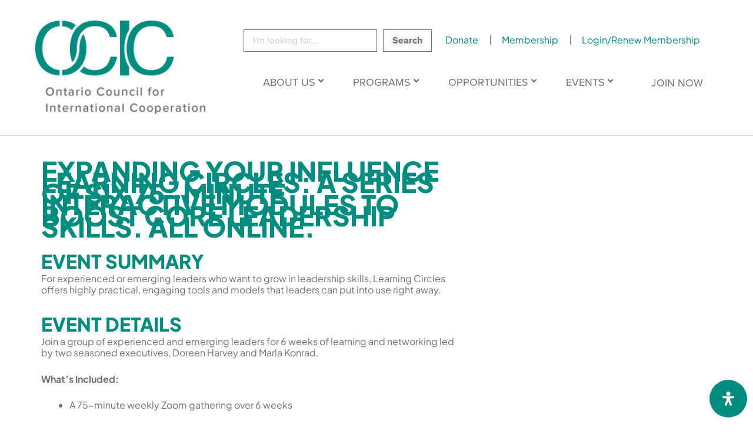

--- FILE ---
content_type: text/html; charset=UTF-8
request_url: https://ocic.on.ca/expanding-your-influence-learning-circles-a-series-of-six-75-minute-interactive-modules-to-boost-core-leadership-skills-all-online/
body_size: 39470
content:
<!DOCTYPE html>
<html lang="en-US">
<head>
<meta charset="UTF-8">
<meta name="viewport" content="width=device-width, initial-scale=1">
	<link rel="profile" href="https://gmpg.org/xfn/11"> 
	<title>Expanding Your Influence Learning Circles: a series of six 75-minute interactive modules to boost core leadership skills. All online. &#8211; Ontario Council for International Cooperation</title>
<script>
var theplus_ajax_url = "https://ocic.on.ca/wp-admin/admin-ajax.php";
		var theplus_ajax_post_url = "https://ocic.on.ca/wp-admin/admin-post.php";
		var theplus_nonce = "784b4a3396";
</script>
<meta name='robots' content='max-image-preview:large' />

<!-- Google Tag Manager for WordPress by gtm4wp.com -->
<script data-cfasync="false" data-pagespeed-no-defer>
	var gtm4wp_datalayer_name = "dataLayer";
	var dataLayer = dataLayer || [];
</script>
<!-- End Google Tag Manager for WordPress by gtm4wp.com --><link rel='dns-prefetch' href='//code.jquery.com' />
<link rel='dns-prefetch' href='//fonts.googleapis.com' />
<link rel='dns-prefetch' href='//www.googletagmanager.com' />
<link rel="alternate" type="application/rss+xml" title="Ontario Council for International Cooperation &raquo; Feed" href="https://ocic.on.ca/feed/" />
<link rel="alternate" type="application/rss+xml" title="Ontario Council for International Cooperation &raquo; Comments Feed" href="https://ocic.on.ca/comments/feed/" />
<link rel="alternate" title="oEmbed (JSON)" type="application/json+oembed" href="https://ocic.on.ca/wp-json/oembed/1.0/embed?url=https%3A%2F%2Focic.on.ca%2Fexpanding-your-influence-learning-circles-a-series-of-six-75-minute-interactive-modules-to-boost-core-leadership-skills-all-online%2F" />
<link rel="alternate" title="oEmbed (XML)" type="text/xml+oembed" href="https://ocic.on.ca/wp-json/oembed/1.0/embed?url=https%3A%2F%2Focic.on.ca%2Fexpanding-your-influence-learning-circles-a-series-of-six-75-minute-interactive-modules-to-boost-core-leadership-skills-all-online%2F&#038;format=xml" />
<link rel="stylesheet" type="text/css" href="https://use.typekit.net/auu0psk.css"><style id='wp-img-auto-sizes-contain-inline-css'>
img:is([sizes=auto i],[sizes^="auto," i]){contain-intrinsic-size:3000px 1500px}
/*# sourceURL=wp-img-auto-sizes-contain-inline-css */
</style>
<link rel='stylesheet' id='astra-theme-css-css' href='https://ocic.on.ca/wp-content/themes/astra/assets/css/minified/style.min.css?ver=4.11.18' media='all' />
<style id='astra-theme-css-inline-css'>
.ast-no-sidebar .entry-content .alignfull {margin-left: calc( -50vw + 50%);margin-right: calc( -50vw + 50%);max-width: 100vw;width: 100vw;}.ast-no-sidebar .entry-content .alignwide {margin-left: calc(-41vw + 50%);margin-right: calc(-41vw + 50%);max-width: unset;width: unset;}.ast-no-sidebar .entry-content .alignfull .alignfull,.ast-no-sidebar .entry-content .alignfull .alignwide,.ast-no-sidebar .entry-content .alignwide .alignfull,.ast-no-sidebar .entry-content .alignwide .alignwide,.ast-no-sidebar .entry-content .wp-block-column .alignfull,.ast-no-sidebar .entry-content .wp-block-column .alignwide{width: 100%;margin-left: auto;margin-right: auto;}.wp-block-gallery,.blocks-gallery-grid {margin: 0;}.wp-block-separator {max-width: 100px;}.wp-block-separator.is-style-wide,.wp-block-separator.is-style-dots {max-width: none;}.entry-content .has-2-columns .wp-block-column:first-child {padding-right: 10px;}.entry-content .has-2-columns .wp-block-column:last-child {padding-left: 10px;}@media (max-width: 782px) {.entry-content .wp-block-columns .wp-block-column {flex-basis: 100%;}.entry-content .has-2-columns .wp-block-column:first-child {padding-right: 0;}.entry-content .has-2-columns .wp-block-column:last-child {padding-left: 0;}}body .entry-content .wp-block-latest-posts {margin-left: 0;}body .entry-content .wp-block-latest-posts li {list-style: none;}.ast-no-sidebar .ast-container .entry-content .wp-block-latest-posts {margin-left: 0;}.ast-header-break-point .entry-content .alignwide {margin-left: auto;margin-right: auto;}.entry-content .blocks-gallery-item img {margin-bottom: auto;}.wp-block-pullquote {border-top: 4px solid #555d66;border-bottom: 4px solid #555d66;color: #40464d;}:root{--ast-post-nav-space:0;--ast-container-default-xlg-padding:6.67em;--ast-container-default-lg-padding:5.67em;--ast-container-default-slg-padding:4.34em;--ast-container-default-md-padding:3.34em;--ast-container-default-sm-padding:6.67em;--ast-container-default-xs-padding:2.4em;--ast-container-default-xxs-padding:1.4em;--ast-code-block-background:#EEEEEE;--ast-comment-inputs-background:#FAFAFA;--ast-normal-container-width:1200px;--ast-narrow-container-width:750px;--ast-blog-title-font-weight:normal;--ast-blog-meta-weight:inherit;--ast-global-color-primary:var(--ast-global-color-5);--ast-global-color-secondary:var(--ast-global-color-4);--ast-global-color-alternate-background:var(--ast-global-color-7);--ast-global-color-subtle-background:var(--ast-global-color-6);--ast-bg-style-guide:var( --ast-global-color-secondary,--ast-global-color-5 );--ast-shadow-style-guide:0px 0px 4px 0 #00000057;--ast-global-dark-bg-style:#fff;--ast-global-dark-lfs:#fbfbfb;--ast-widget-bg-color:#fafafa;--ast-wc-container-head-bg-color:#fbfbfb;--ast-title-layout-bg:#eeeeee;--ast-search-border-color:#e7e7e7;--ast-lifter-hover-bg:#e6e6e6;--ast-gallery-block-color:#000;--srfm-color-input-label:var(--ast-global-color-2);}html{font-size:93.75%;}a,.page-title{color:var(--ast-global-color-0);}a:hover,a:focus{color:var(--ast-global-color-1);}body,button,input,select,textarea,.ast-button,.ast-custom-button{font-family:-apple-system,BlinkMacSystemFont,Segoe UI,Roboto,Oxygen-Sans,Ubuntu,Cantarell,Helvetica Neue,sans-serif;font-weight:inherit;font-size:15px;font-size:1rem;line-height:var(--ast-body-line-height,1.75em);}blockquote{color:var(--ast-global-color-3);}.ast-site-identity .site-title a{color:var(--ast-global-color-2);}.site-title{font-size:35px;font-size:2.3333333333333rem;display:block;}header .custom-logo-link img{max-width:200px;width:200px;}.astra-logo-svg{width:200px;}.site-header .site-description{font-size:15px;font-size:1rem;display:none;}.entry-title{font-size:26px;font-size:1.7333333333333rem;}.archive .ast-article-post .ast-article-inner,.blog .ast-article-post .ast-article-inner,.archive .ast-article-post .ast-article-inner:hover,.blog .ast-article-post .ast-article-inner:hover{overflow:hidden;}h1,.entry-content :where(h1){font-size:40px;font-size:2.6666666666667rem;line-height:1.4em;}h2,.entry-content :where(h2){font-size:32px;font-size:2.1333333333333rem;line-height:1.3em;}h3,.entry-content :where(h3){font-size:26px;font-size:1.7333333333333rem;line-height:1.3em;}h4,.entry-content :where(h4){font-size:24px;font-size:1.6rem;line-height:1.2em;}h5,.entry-content :where(h5){font-size:20px;font-size:1.3333333333333rem;line-height:1.2em;}h6,.entry-content :where(h6){font-size:16px;font-size:1.0666666666667rem;line-height:1.25em;}::selection{background-color:var(--ast-global-color-0);color:#ffffff;}body,h1,h2,h3,h4,h5,h6,.entry-title a,.entry-content :where(h1,h2,h3,h4,h5,h6){color:var(--ast-global-color-3);}.tagcloud a:hover,.tagcloud a:focus,.tagcloud a.current-item{color:#ffffff;border-color:var(--ast-global-color-0);background-color:var(--ast-global-color-0);}input:focus,input[type="text"]:focus,input[type="email"]:focus,input[type="url"]:focus,input[type="password"]:focus,input[type="reset"]:focus,input[type="search"]:focus,textarea:focus{border-color:var(--ast-global-color-0);}input[type="radio"]:checked,input[type=reset],input[type="checkbox"]:checked,input[type="checkbox"]:hover:checked,input[type="checkbox"]:focus:checked,input[type=range]::-webkit-slider-thumb{border-color:var(--ast-global-color-0);background-color:var(--ast-global-color-0);box-shadow:none;}.site-footer a:hover + .post-count,.site-footer a:focus + .post-count{background:var(--ast-global-color-0);border-color:var(--ast-global-color-0);}.single .nav-links .nav-previous,.single .nav-links .nav-next{color:var(--ast-global-color-0);}.entry-meta,.entry-meta *{line-height:1.45;color:var(--ast-global-color-0);}.entry-meta a:not(.ast-button):hover,.entry-meta a:not(.ast-button):hover *,.entry-meta a:not(.ast-button):focus,.entry-meta a:not(.ast-button):focus *,.page-links > .page-link,.page-links .page-link:hover,.post-navigation a:hover{color:var(--ast-global-color-1);}#cat option,.secondary .calendar_wrap thead a,.secondary .calendar_wrap thead a:visited{color:var(--ast-global-color-0);}.secondary .calendar_wrap #today,.ast-progress-val span{background:var(--ast-global-color-0);}.secondary a:hover + .post-count,.secondary a:focus + .post-count{background:var(--ast-global-color-0);border-color:var(--ast-global-color-0);}.calendar_wrap #today > a{color:#ffffff;}.page-links .page-link,.single .post-navigation a{color:var(--ast-global-color-0);}.ast-search-menu-icon .search-form button.search-submit{padding:0 4px;}.ast-search-menu-icon form.search-form{padding-right:0;}.ast-header-search .ast-search-menu-icon.ast-dropdown-active .search-form,.ast-header-search .ast-search-menu-icon.ast-dropdown-active .search-field:focus{transition:all 0.2s;}.search-form input.search-field:focus{outline:none;}.widget-title,.widget .wp-block-heading{font-size:21px;font-size:1.4rem;color:var(--ast-global-color-3);}#secondary,#secondary button,#secondary input,#secondary select,#secondary textarea{font-size:15px;font-size:1rem;}.ast-search-menu-icon.slide-search a:focus-visible:focus-visible,.astra-search-icon:focus-visible,#close:focus-visible,a:focus-visible,.ast-menu-toggle:focus-visible,.site .skip-link:focus-visible,.wp-block-loginout input:focus-visible,.wp-block-search.wp-block-search__button-inside .wp-block-search__inside-wrapper,.ast-header-navigation-arrow:focus-visible,.ast-orders-table__row .ast-orders-table__cell:focus-visible,a#ast-apply-coupon:focus-visible,#ast-apply-coupon:focus-visible,#close:focus-visible,.button.search-submit:focus-visible,#search_submit:focus,.normal-search:focus-visible,.ast-header-account-wrap:focus-visible,.astra-cart-drawer-close:focus,.ast-single-variation:focus,.ast-button:focus{outline-style:dotted;outline-color:inherit;outline-width:thin;}input:focus,input[type="text"]:focus,input[type="email"]:focus,input[type="url"]:focus,input[type="password"]:focus,input[type="reset"]:focus,input[type="search"]:focus,input[type="number"]:focus,textarea:focus,.wp-block-search__input:focus,[data-section="section-header-mobile-trigger"] .ast-button-wrap .ast-mobile-menu-trigger-minimal:focus,.ast-mobile-popup-drawer.active .menu-toggle-close:focus,#ast-scroll-top:focus,#coupon_code:focus,#ast-coupon-code:focus{border-style:dotted;border-color:inherit;border-width:thin;}input{outline:none;}.main-header-menu .menu-link,.ast-header-custom-item a{color:var(--ast-global-color-3);}.main-header-menu .menu-item:hover > .menu-link,.main-header-menu .menu-item:hover > .ast-menu-toggle,.main-header-menu .ast-masthead-custom-menu-items a:hover,.main-header-menu .menu-item.focus > .menu-link,.main-header-menu .menu-item.focus > .ast-menu-toggle,.main-header-menu .current-menu-item > .menu-link,.main-header-menu .current-menu-ancestor > .menu-link,.main-header-menu .current-menu-item > .ast-menu-toggle,.main-header-menu .current-menu-ancestor > .ast-menu-toggle{color:var(--ast-global-color-0);}.header-main-layout-3 .ast-main-header-bar-alignment{margin-right:auto;}.header-main-layout-2 .site-header-section-left .ast-site-identity{text-align:left;}.ast-logo-title-inline .site-logo-img{padding-right:1em;}.site-logo-img img{ transition:all 0.2s linear;}body .ast-oembed-container *{position:absolute;top:0;width:100%;height:100%;left:0;}body .wp-block-embed-pocket-casts .ast-oembed-container *{position:unset;}.ast-header-break-point .ast-mobile-menu-buttons-minimal.menu-toggle{background:transparent;color:var(--ast-global-color-0);}.ast-header-break-point .ast-mobile-menu-buttons-outline.menu-toggle{background:transparent;border:1px solid var(--ast-global-color-0);color:var(--ast-global-color-0);}.ast-header-break-point .ast-mobile-menu-buttons-fill.menu-toggle{background:var(--ast-global-color-0);}.ast-single-post-featured-section + article {margin-top: 2em;}.site-content .ast-single-post-featured-section img {width: 100%;overflow: hidden;object-fit: cover;}.site > .ast-single-related-posts-container {margin-top: 0;}@media (min-width: 922px) {.ast-desktop .ast-container--narrow {max-width: var(--ast-narrow-container-width);margin: 0 auto;}}#secondary {margin: 4em 0 2.5em;word-break: break-word;line-height: 2;}#secondary li {margin-bottom: 0.25em;}#secondary li:last-child {margin-bottom: 0;}@media (max-width: 768px) {.js_active .ast-plain-container.ast-single-post #secondary {margin-top: 1.5em;}}.ast-separate-container.ast-two-container #secondary .widget {background-color: #fff;padding: 2em;margin-bottom: 2em;}@media (min-width: 993px) {.ast-left-sidebar #secondary {padding-right: 60px;}.ast-right-sidebar #secondary {padding-left: 60px;}}@media (max-width: 993px) {.ast-right-sidebar #secondary {padding-left: 30px;}.ast-left-sidebar #secondary {padding-right: 30px;}}.footer-adv .footer-adv-overlay{border-top-style:solid;border-top-color:#7a7a7a;}@media( max-width: 420px ) {.single .nav-links .nav-previous,.single .nav-links .nav-next {width: 100%;text-align: center;}}.wp-block-buttons.aligncenter{justify-content:center;}@media (max-width:921px){.ast-theme-transparent-header #primary,.ast-theme-transparent-header #secondary{padding:0;}}.ast-plain-container.ast-no-sidebar #primary{margin-top:0;margin-bottom:0;}@media (min-width:1200px){.ast-separate-container.ast-right-sidebar .entry-content .wp-block-image.alignfull,.ast-separate-container.ast-left-sidebar .entry-content .wp-block-image.alignfull,.ast-separate-container.ast-right-sidebar .entry-content .wp-block-cover.alignfull,.ast-separate-container.ast-left-sidebar .entry-content .wp-block-cover.alignfull{margin-left:-6.67em;margin-right:-6.67em;max-width:unset;width:unset;}.ast-separate-container.ast-right-sidebar .entry-content .wp-block-image.alignwide,.ast-separate-container.ast-left-sidebar .entry-content .wp-block-image.alignwide,.ast-separate-container.ast-right-sidebar .entry-content .wp-block-cover.alignwide,.ast-separate-container.ast-left-sidebar .entry-content .wp-block-cover.alignwide{margin-left:-20px;margin-right:-20px;max-width:unset;width:unset;}}@media (min-width:1200px){.wp-block-group .has-background{padding:20px;}}@media (min-width:1200px){.ast-separate-container.ast-right-sidebar .entry-content .wp-block-group.alignwide,.ast-separate-container.ast-left-sidebar .entry-content .wp-block-group.alignwide,.ast-separate-container.ast-right-sidebar .entry-content .wp-block-cover.alignwide,.ast-separate-container.ast-left-sidebar .entry-content .wp-block-cover.alignwide{margin-left:-20px;margin-right:-20px;padding-left:20px;padding-right:20px;}.ast-separate-container.ast-right-sidebar .entry-content .wp-block-group.alignfull,.ast-separate-container.ast-left-sidebar .entry-content .wp-block-group.alignfull,.ast-separate-container.ast-right-sidebar .entry-content .wp-block-cover.alignfull,.ast-separate-container.ast-left-sidebar .entry-content .wp-block-cover.alignfull{margin-left:-6.67em;margin-right:-6.67em;padding-left:6.67em;padding-right:6.67em;}}@media (min-width:1200px){.wp-block-cover-image.alignwide .wp-block-cover__inner-container,.wp-block-cover.alignwide .wp-block-cover__inner-container,.wp-block-cover-image.alignfull .wp-block-cover__inner-container,.wp-block-cover.alignfull .wp-block-cover__inner-container{width:100%;}}.wp-block-columns{margin-bottom:unset;}.wp-block-image.size-full{margin:2rem 0;}.wp-block-separator.has-background{padding:0;}.wp-block-gallery{margin-bottom:1.6em;}.wp-block-group{padding-top:4em;padding-bottom:4em;}.wp-block-group__inner-container .wp-block-columns:last-child,.wp-block-group__inner-container :last-child,.wp-block-table table{margin-bottom:0;}.blocks-gallery-grid{width:100%;}.wp-block-navigation-link__content{padding:5px 0;}.wp-block-group .wp-block-group .has-text-align-center,.wp-block-group .wp-block-column .has-text-align-center{max-width:100%;}.has-text-align-center{margin:0 auto;}@media (min-width:1200px){.wp-block-cover__inner-container,.alignwide .wp-block-group__inner-container,.alignfull .wp-block-group__inner-container{max-width:1200px;margin:0 auto;}.wp-block-group.alignnone,.wp-block-group.aligncenter,.wp-block-group.alignleft,.wp-block-group.alignright,.wp-block-group.alignwide,.wp-block-columns.alignwide{margin:2rem 0 1rem 0;}}@media (max-width:1200px){.wp-block-group{padding:3em;}.wp-block-group .wp-block-group{padding:1.5em;}.wp-block-columns,.wp-block-column{margin:1rem 0;}}@media (min-width:921px){.wp-block-columns .wp-block-group{padding:2em;}}@media (max-width:544px){.wp-block-cover-image .wp-block-cover__inner-container,.wp-block-cover .wp-block-cover__inner-container{width:unset;}.wp-block-cover,.wp-block-cover-image{padding:2em 0;}.wp-block-group,.wp-block-cover{padding:2em;}.wp-block-media-text__media img,.wp-block-media-text__media video{width:unset;max-width:100%;}.wp-block-media-text.has-background .wp-block-media-text__content{padding:1em;}.wp-block-media-text .wp-block-media-text__content{padding:3em 2em;}}.wp-block-image.aligncenter{margin-left:auto;margin-right:auto;}.wp-block-table.aligncenter{margin-left:auto;margin-right:auto;}.wp-block-buttons .wp-block-button.is-style-outline .wp-block-button__link.wp-element-button,.ast-outline-button,.wp-block-uagb-buttons-child .uagb-buttons-repeater.ast-outline-button{border-top-width:2px;border-right-width:2px;border-bottom-width:2px;border-left-width:2px;font-family:inherit;font-weight:inherit;line-height:1em;}.wp-block-button .wp-block-button__link.wp-element-button.is-style-outline:not(.has-background),.wp-block-button.is-style-outline>.wp-block-button__link.wp-element-button:not(.has-background),.ast-outline-button{background-color:transparent;}.entry-content[data-ast-blocks-layout] > figure{margin-bottom:1em;}.elementor-widget-container .elementor-loop-container .e-loop-item[data-elementor-type="loop-item"]{width:100%;}@media (max-width:921px){.ast-left-sidebar #content > .ast-container{display:flex;flex-direction:column-reverse;width:100%;}.ast-separate-container .ast-article-post,.ast-separate-container .ast-article-single{padding:1.5em 2.14em;}.ast-author-box img.avatar{margin:20px 0 0 0;}}@media (max-width:921px){#secondary.secondary{padding-top:0;}.ast-separate-container.ast-right-sidebar #secondary{padding-left:1em;padding-right:1em;}.ast-separate-container.ast-two-container #secondary{padding-left:0;padding-right:0;}.ast-page-builder-template .entry-header #secondary,.ast-page-builder-template #secondary{margin-top:1.5em;}}@media (max-width:921px){.ast-right-sidebar #primary{padding-right:0;}.ast-page-builder-template.ast-left-sidebar #secondary,.ast-page-builder-template.ast-right-sidebar #secondary{padding-right:20px;padding-left:20px;}.ast-right-sidebar #secondary,.ast-left-sidebar #primary{padding-left:0;}.ast-left-sidebar #secondary{padding-right:0;}}@media (min-width:922px){.ast-separate-container.ast-right-sidebar #primary,.ast-separate-container.ast-left-sidebar #primary{border:0;}.search-no-results.ast-separate-container #primary{margin-bottom:4em;}}@media (min-width:922px){.ast-right-sidebar #primary{border-right:1px solid var(--ast-border-color);}.ast-left-sidebar #primary{border-left:1px solid var(--ast-border-color);}.ast-right-sidebar #secondary{border-left:1px solid var(--ast-border-color);margin-left:-1px;}.ast-left-sidebar #secondary{border-right:1px solid var(--ast-border-color);margin-right:-1px;}.ast-separate-container.ast-two-container.ast-right-sidebar #secondary{padding-left:30px;padding-right:0;}.ast-separate-container.ast-two-container.ast-left-sidebar #secondary{padding-right:30px;padding-left:0;}.ast-separate-container.ast-right-sidebar #secondary,.ast-separate-container.ast-left-sidebar #secondary{border:0;margin-left:auto;margin-right:auto;}.ast-separate-container.ast-two-container #secondary .widget:last-child{margin-bottom:0;}}.elementor-widget-button .elementor-button{border-style:solid;text-decoration:none;border-top-width:0;border-right-width:0;border-left-width:0;border-bottom-width:0;}body .elementor-button.elementor-size-sm,body .elementor-button.elementor-size-xs,body .elementor-button.elementor-size-md,body .elementor-button.elementor-size-lg,body .elementor-button.elementor-size-xl,body .elementor-button{padding-top:10px;padding-right:40px;padding-bottom:10px;padding-left:40px;}.elementor-widget-button .elementor-button{border-color:var(--ast-global-color-0);background-color:var(--ast-global-color-0);}.elementor-widget-button .elementor-button:hover,.elementor-widget-button .elementor-button:focus{color:#ffffff;background-color:var(--ast-global-color-1);border-color:var(--ast-global-color-1);}.wp-block-button .wp-block-button__link ,.elementor-widget-button .elementor-button,.elementor-widget-button .elementor-button:visited{color:#ffffff;}.elementor-widget-button .elementor-button{line-height:1em;}.wp-block-button .wp-block-button__link:hover,.wp-block-button .wp-block-button__link:focus{color:#ffffff;background-color:var(--ast-global-color-1);border-color:var(--ast-global-color-1);}.elementor-widget-heading h1.elementor-heading-title{line-height:1.4em;}.elementor-widget-heading h2.elementor-heading-title{line-height:1.3em;}.elementor-widget-heading h3.elementor-heading-title{line-height:1.3em;}.elementor-widget-heading h4.elementor-heading-title{line-height:1.2em;}.elementor-widget-heading h5.elementor-heading-title{line-height:1.2em;}.elementor-widget-heading h6.elementor-heading-title{line-height:1.25em;}.wp-block-button .wp-block-button__link{border-top-width:0;border-right-width:0;border-left-width:0;border-bottom-width:0;border-color:var(--ast-global-color-0);background-color:var(--ast-global-color-0);color:#ffffff;font-family:inherit;font-weight:inherit;line-height:1em;padding-top:10px;padding-right:40px;padding-bottom:10px;padding-left:40px;}.menu-toggle,button,.ast-button,.ast-custom-button,.button,input#submit,input[type="button"],input[type="submit"],input[type="reset"]{border-style:solid;border-top-width:0;border-right-width:0;border-left-width:0;border-bottom-width:0;color:#ffffff;border-color:var(--ast-global-color-0);background-color:var(--ast-global-color-0);padding-top:10px;padding-right:40px;padding-bottom:10px;padding-left:40px;font-family:inherit;font-weight:inherit;line-height:1em;}button:focus,.menu-toggle:hover,button:hover,.ast-button:hover,.ast-custom-button:hover .button:hover,.ast-custom-button:hover ,input[type=reset]:hover,input[type=reset]:focus,input#submit:hover,input#submit:focus,input[type="button"]:hover,input[type="button"]:focus,input[type="submit"]:hover,input[type="submit"]:focus{color:#ffffff;background-color:var(--ast-global-color-1);border-color:var(--ast-global-color-1);}@media (max-width:921px){.ast-mobile-header-stack .main-header-bar .ast-search-menu-icon{display:inline-block;}.ast-header-break-point.ast-header-custom-item-outside .ast-mobile-header-stack .main-header-bar .ast-search-icon{margin:0;}.ast-comment-avatar-wrap img{max-width:2.5em;}.ast-comment-meta{padding:0 1.8888em 1.3333em;}.ast-separate-container .ast-comment-list li.depth-1{padding:1.5em 2.14em;}.ast-separate-container .comment-respond{padding:2em 2.14em;}}@media (min-width:544px){.ast-container{max-width:100%;}}@media (max-width:544px){.ast-separate-container .ast-article-post,.ast-separate-container .ast-article-single,.ast-separate-container .comments-title,.ast-separate-container .ast-archive-description{padding:1.5em 1em;}.ast-separate-container #content .ast-container{padding-left:0.54em;padding-right:0.54em;}.ast-separate-container .ast-comment-list .bypostauthor{padding:.5em;}.ast-search-menu-icon.ast-dropdown-active .search-field{width:170px;}.ast-separate-container #secondary{padding-top:0;}.ast-separate-container.ast-two-container #secondary .widget{margin-bottom:1.5em;padding-left:1em;padding-right:1em;}.site-branding img,.site-header .site-logo-img .custom-logo-link img{max-width:100%;}} #ast-mobile-header .ast-site-header-cart-li a{pointer-events:none;}body,.ast-separate-container{background-color:#ffffff;background-image:none;}.ast-no-sidebar.ast-separate-container .entry-content .alignfull {margin-left: -6.67em;margin-right: -6.67em;width: auto;}@media (max-width: 1200px) {.ast-no-sidebar.ast-separate-container .entry-content .alignfull {margin-left: -2.4em;margin-right: -2.4em;}}@media (max-width: 768px) {.ast-no-sidebar.ast-separate-container .entry-content .alignfull {margin-left: -2.14em;margin-right: -2.14em;}}@media (max-width: 544px) {.ast-no-sidebar.ast-separate-container .entry-content .alignfull {margin-left: -1em;margin-right: -1em;}}.ast-no-sidebar.ast-separate-container .entry-content .alignwide {margin-left: -20px;margin-right: -20px;}.ast-no-sidebar.ast-separate-container .entry-content .wp-block-column .alignfull,.ast-no-sidebar.ast-separate-container .entry-content .wp-block-column .alignwide {margin-left: auto;margin-right: auto;width: 100%;}@media (max-width:921px){.site-title{display:block;}.site-header .site-description{display:none;}h1,.entry-content :where(h1){font-size:30px;}h2,.entry-content :where(h2){font-size:25px;}h3,.entry-content :where(h3){font-size:20px;}}@media (max-width:544px){.site-title{display:block;}.site-header .site-description{display:none;}h1,.entry-content :where(h1){font-size:30px;}h2,.entry-content :where(h2){font-size:25px;}h3,.entry-content :where(h3){font-size:20px;}}@media (max-width:921px){html{font-size:85.5%;}}@media (max-width:544px){html{font-size:85.5%;}}@media (min-width:922px){.ast-container{max-width:1240px;}}@font-face {font-family: "Astra";src: url(https://ocic.on.ca/wp-content/themes/astra/assets/fonts/astra.woff) format("woff"),url(https://ocic.on.ca/wp-content/themes/astra/assets/fonts/astra.ttf) format("truetype"),url(https://ocic.on.ca/wp-content/themes/astra/assets/fonts/astra.svg#astra) format("svg");font-weight: normal;font-style: normal;font-display: fallback;}@media (max-width:921px) {.main-header-bar .main-header-bar-navigation{display:none;}}.ast-desktop .main-header-menu.submenu-with-border .sub-menu,.ast-desktop .main-header-menu.submenu-with-border .astra-full-megamenu-wrapper{border-color:var(--ast-global-color-0);}.ast-desktop .main-header-menu.submenu-with-border .sub-menu{border-top-width:2px;border-style:solid;}.ast-desktop .main-header-menu.submenu-with-border .sub-menu .sub-menu{top:-2px;}.ast-desktop .main-header-menu.submenu-with-border .sub-menu .menu-link,.ast-desktop .main-header-menu.submenu-with-border .children .menu-link{border-bottom-width:0px;border-style:solid;border-color:#eaeaea;}@media (min-width:922px){.main-header-menu .sub-menu .menu-item.ast-left-align-sub-menu:hover > .sub-menu,.main-header-menu .sub-menu .menu-item.ast-left-align-sub-menu.focus > .sub-menu{margin-left:-0px;}}.ast-small-footer{border-top-style:solid;border-top-width:1px;border-top-color:#7a7a7a;}.ast-small-footer-wrap{text-align:center;}.ast-header-break-point.ast-header-custom-item-inside .main-header-bar .main-header-bar-navigation .ast-search-icon {display: none;}.ast-header-break-point.ast-header-custom-item-inside .main-header-bar .ast-search-menu-icon .search-form {padding: 0;display: block;overflow: hidden;}.ast-header-break-point .ast-header-custom-item .widget:last-child {margin-bottom: 1em;}.ast-header-custom-item .widget {margin: 0.5em;display: inline-block;vertical-align: middle;}.ast-header-custom-item .widget p {margin-bottom: 0;}.ast-header-custom-item .widget li {width: auto;}.ast-header-custom-item-inside .button-custom-menu-item .menu-link {display: none;}.ast-header-custom-item-inside.ast-header-break-point .button-custom-menu-item .ast-custom-button-link {display: none;}.ast-header-custom-item-inside.ast-header-break-point .button-custom-menu-item .menu-link {display: block;}.ast-header-break-point.ast-header-custom-item-outside .main-header-bar .ast-search-icon {margin-right: 1em;}.ast-header-break-point.ast-header-custom-item-inside .main-header-bar .ast-search-menu-icon .search-field,.ast-header-break-point.ast-header-custom-item-inside .main-header-bar .ast-search-menu-icon.ast-inline-search .search-field {width: 100%;padding-right: 5.5em;}.ast-header-break-point.ast-header-custom-item-inside .main-header-bar .ast-search-menu-icon .search-submit {display: block;position: absolute;height: 100%;top: 0;right: 0;padding: 0 1em;border-radius: 0;}.ast-header-break-point .ast-header-custom-item .ast-masthead-custom-menu-items {padding-left: 20px;padding-right: 20px;margin-bottom: 1em;margin-top: 1em;}.ast-header-custom-item-inside.ast-header-break-point .button-custom-menu-item {padding-left: 0;padding-right: 0;margin-top: 0;margin-bottom: 0;}.astra-icon-down_arrow::after {content: "\e900";font-family: Astra;}.astra-icon-close::after {content: "\e5cd";font-family: Astra;}.astra-icon-drag_handle::after {content: "\e25d";font-family: Astra;}.astra-icon-format_align_justify::after {content: "\e235";font-family: Astra;}.astra-icon-menu::after {content: "\e5d2";font-family: Astra;}.astra-icon-reorder::after {content: "\e8fe";font-family: Astra;}.astra-icon-search::after {content: "\e8b6";font-family: Astra;}.astra-icon-zoom_in::after {content: "\e56b";font-family: Astra;}.astra-icon-check-circle::after {content: "\e901";font-family: Astra;}.astra-icon-shopping-cart::after {content: "\f07a";font-family: Astra;}.astra-icon-shopping-bag::after {content: "\f290";font-family: Astra;}.astra-icon-shopping-basket::after {content: "\f291";font-family: Astra;}.astra-icon-circle-o::after {content: "\e903";font-family: Astra;}.astra-icon-certificate::after {content: "\e902";font-family: Astra;}blockquote {padding: 1.2em;}:root .has-ast-global-color-0-color{color:var(--ast-global-color-0);}:root .has-ast-global-color-0-background-color{background-color:var(--ast-global-color-0);}:root .wp-block-button .has-ast-global-color-0-color{color:var(--ast-global-color-0);}:root .wp-block-button .has-ast-global-color-0-background-color{background-color:var(--ast-global-color-0);}:root .has-ast-global-color-1-color{color:var(--ast-global-color-1);}:root .has-ast-global-color-1-background-color{background-color:var(--ast-global-color-1);}:root .wp-block-button .has-ast-global-color-1-color{color:var(--ast-global-color-1);}:root .wp-block-button .has-ast-global-color-1-background-color{background-color:var(--ast-global-color-1);}:root .has-ast-global-color-2-color{color:var(--ast-global-color-2);}:root .has-ast-global-color-2-background-color{background-color:var(--ast-global-color-2);}:root .wp-block-button .has-ast-global-color-2-color{color:var(--ast-global-color-2);}:root .wp-block-button .has-ast-global-color-2-background-color{background-color:var(--ast-global-color-2);}:root .has-ast-global-color-3-color{color:var(--ast-global-color-3);}:root .has-ast-global-color-3-background-color{background-color:var(--ast-global-color-3);}:root .wp-block-button .has-ast-global-color-3-color{color:var(--ast-global-color-3);}:root .wp-block-button .has-ast-global-color-3-background-color{background-color:var(--ast-global-color-3);}:root .has-ast-global-color-4-color{color:var(--ast-global-color-4);}:root .has-ast-global-color-4-background-color{background-color:var(--ast-global-color-4);}:root .wp-block-button .has-ast-global-color-4-color{color:var(--ast-global-color-4);}:root .wp-block-button .has-ast-global-color-4-background-color{background-color:var(--ast-global-color-4);}:root .has-ast-global-color-5-color{color:var(--ast-global-color-5);}:root .has-ast-global-color-5-background-color{background-color:var(--ast-global-color-5);}:root .wp-block-button .has-ast-global-color-5-color{color:var(--ast-global-color-5);}:root .wp-block-button .has-ast-global-color-5-background-color{background-color:var(--ast-global-color-5);}:root .has-ast-global-color-6-color{color:var(--ast-global-color-6);}:root .has-ast-global-color-6-background-color{background-color:var(--ast-global-color-6);}:root .wp-block-button .has-ast-global-color-6-color{color:var(--ast-global-color-6);}:root .wp-block-button .has-ast-global-color-6-background-color{background-color:var(--ast-global-color-6);}:root .has-ast-global-color-7-color{color:var(--ast-global-color-7);}:root .has-ast-global-color-7-background-color{background-color:var(--ast-global-color-7);}:root .wp-block-button .has-ast-global-color-7-color{color:var(--ast-global-color-7);}:root .wp-block-button .has-ast-global-color-7-background-color{background-color:var(--ast-global-color-7);}:root .has-ast-global-color-8-color{color:var(--ast-global-color-8);}:root .has-ast-global-color-8-background-color{background-color:var(--ast-global-color-8);}:root .wp-block-button .has-ast-global-color-8-color{color:var(--ast-global-color-8);}:root .wp-block-button .has-ast-global-color-8-background-color{background-color:var(--ast-global-color-8);}:root{--ast-global-color-0:#0170B9;--ast-global-color-1:#3a3a3a;--ast-global-color-2:#3a3a3a;--ast-global-color-3:#4B4F58;--ast-global-color-4:#F5F5F5;--ast-global-color-5:#FFFFFF;--ast-global-color-6:#E5E5E5;--ast-global-color-7:#424242;--ast-global-color-8:#000000;}:root {--ast-border-color : #dddddd;}.ast-single-entry-banner {-js-display: flex;display: flex;flex-direction: column;justify-content: center;text-align: center;position: relative;background: var(--ast-title-layout-bg);}.ast-single-entry-banner[data-banner-layout="layout-1"] {max-width: 1200px;background: inherit;padding: 20px 0;}.ast-single-entry-banner[data-banner-width-type="custom"] {margin: 0 auto;width: 100%;}.ast-single-entry-banner + .site-content .entry-header {margin-bottom: 0;}.site .ast-author-avatar {--ast-author-avatar-size: ;}a.ast-underline-text {text-decoration: underline;}.ast-container > .ast-terms-link {position: relative;display: block;}a.ast-button.ast-badge-tax {padding: 4px 8px;border-radius: 3px;font-size: inherit;}header.entry-header{text-align:left;}header.entry-header > *:not(:last-child){margin-bottom:10px;}@media (max-width:921px){header.entry-header{text-align:left;}}@media (max-width:544px){header.entry-header{text-align:left;}}.ast-archive-entry-banner {-js-display: flex;display: flex;flex-direction: column;justify-content: center;text-align: center;position: relative;background: var(--ast-title-layout-bg);}.ast-archive-entry-banner[data-banner-width-type="custom"] {margin: 0 auto;width: 100%;}.ast-archive-entry-banner[data-banner-layout="layout-1"] {background: inherit;padding: 20px 0;text-align: left;}body.archive .ast-archive-description{max-width:1200px;width:100%;text-align:left;padding-top:3em;padding-right:3em;padding-bottom:3em;padding-left:3em;}body.archive .ast-archive-description .ast-archive-title,body.archive .ast-archive-description .ast-archive-title *{font-size:40px;font-size:2.6666666666667rem;}body.archive .ast-archive-description > *:not(:last-child){margin-bottom:10px;}@media (max-width:921px){body.archive .ast-archive-description{text-align:left;}}@media (max-width:544px){body.archive .ast-archive-description{text-align:left;}}.ast-breadcrumbs .trail-browse,.ast-breadcrumbs .trail-items,.ast-breadcrumbs .trail-items li{display:inline-block;margin:0;padding:0;border:none;background:inherit;text-indent:0;text-decoration:none;}.ast-breadcrumbs .trail-browse{font-size:inherit;font-style:inherit;font-weight:inherit;color:inherit;}.ast-breadcrumbs .trail-items{list-style:none;}.trail-items li::after{padding:0 0.3em;content:"\00bb";}.trail-items li:last-of-type::after{display:none;}h1,h2,h3,h4,h5,h6,.entry-content :where(h1,h2,h3,h4,h5,h6){color:var(--ast-global-color-2);}.elementor-posts-container [CLASS*="ast-width-"]{width:100%;}.elementor-template-full-width .ast-container{display:block;}.elementor-screen-only,.screen-reader-text,.screen-reader-text span,.ui-helper-hidden-accessible{top:0 !important;}@media (max-width:544px){.elementor-element .elementor-wc-products .woocommerce[class*="columns-"] ul.products li.product{width:auto;margin:0;}.elementor-element .woocommerce .woocommerce-result-count{float:none;}}.ast-header-break-point .main-header-bar{border-bottom-width:1px;}@media (min-width:922px){.main-header-bar{border-bottom-width:1px;}}@media (min-width:922px){#primary{width:70%;}#secondary{width:30%;}}.main-header-menu .menu-item, #astra-footer-menu .menu-item, .main-header-bar .ast-masthead-custom-menu-items{-js-display:flex;display:flex;-webkit-box-pack:center;-webkit-justify-content:center;-moz-box-pack:center;-ms-flex-pack:center;justify-content:center;-webkit-box-orient:vertical;-webkit-box-direction:normal;-webkit-flex-direction:column;-moz-box-orient:vertical;-moz-box-direction:normal;-ms-flex-direction:column;flex-direction:column;}.main-header-menu > .menu-item > .menu-link, #astra-footer-menu > .menu-item > .menu-link{height:100%;-webkit-box-align:center;-webkit-align-items:center;-moz-box-align:center;-ms-flex-align:center;align-items:center;-js-display:flex;display:flex;}.ast-primary-menu-disabled .main-header-bar .ast-masthead-custom-menu-items{flex:unset;}.main-header-menu .sub-menu .menu-item.menu-item-has-children > .menu-link:after{position:absolute;right:1em;top:50%;transform:translate(0,-50%) rotate(270deg);}.ast-header-break-point .main-header-bar .main-header-bar-navigation .page_item_has_children > .ast-menu-toggle::before, .ast-header-break-point .main-header-bar .main-header-bar-navigation .menu-item-has-children > .ast-menu-toggle::before, .ast-mobile-popup-drawer .main-header-bar-navigation .menu-item-has-children>.ast-menu-toggle::before, .ast-header-break-point .ast-mobile-header-wrap .main-header-bar-navigation .menu-item-has-children > .ast-menu-toggle::before{font-weight:bold;content:"\e900";font-family:Astra;text-decoration:inherit;display:inline-block;}.ast-header-break-point .main-navigation ul.sub-menu .menu-item .menu-link:before{content:"\e900";font-family:Astra;font-size:.65em;text-decoration:inherit;display:inline-block;transform:translate(0, -2px) rotateZ(270deg);margin-right:5px;}.widget_search .search-form:after{font-family:Astra;font-size:1.2em;font-weight:normal;content:"\e8b6";position:absolute;top:50%;right:15px;transform:translate(0, -50%);}.astra-search-icon::before{content:"\e8b6";font-family:Astra;font-style:normal;font-weight:normal;text-decoration:inherit;text-align:center;-webkit-font-smoothing:antialiased;-moz-osx-font-smoothing:grayscale;z-index:3;}.main-header-bar .main-header-bar-navigation .page_item_has_children > a:after, .main-header-bar .main-header-bar-navigation .menu-item-has-children > a:after, .menu-item-has-children .ast-header-navigation-arrow:after{content:"\e900";display:inline-block;font-family:Astra;font-size:.6rem;font-weight:bold;text-rendering:auto;-webkit-font-smoothing:antialiased;-moz-osx-font-smoothing:grayscale;margin-left:10px;line-height:normal;}.menu-item-has-children .sub-menu .ast-header-navigation-arrow:after{margin-left:0;}.ast-mobile-popup-drawer .main-header-bar-navigation .ast-submenu-expanded>.ast-menu-toggle::before{transform:rotateX(180deg);}.ast-header-break-point .main-header-bar-navigation .menu-item-has-children > .menu-link:after{display:none;}@media (min-width:922px){.ast-builder-menu .main-navigation > ul > li:last-child a{margin-right:0;}}.ast-separate-container .ast-article-inner{background-color:transparent;background-image:none;}.ast-separate-container .ast-article-post{background-color:var(--ast-global-color-5);}@media (max-width:921px){.ast-separate-container .ast-article-post{background-color:var(--ast-global-color-5);}}@media (max-width:544px){.ast-separate-container .ast-article-post{background-color:var(--ast-global-color-5);}}.ast-separate-container .ast-article-single:not(.ast-related-post), .ast-separate-container .error-404, .ast-separate-container .no-results, .single.ast-separate-container  .ast-author-meta, .ast-separate-container .related-posts-title-wrapper, .ast-separate-container .comments-count-wrapper, .ast-box-layout.ast-plain-container .site-content, .ast-padded-layout.ast-plain-container .site-content, .ast-separate-container .ast-archive-description, .ast-separate-container .comments-area .comment-respond, .ast-separate-container .comments-area .ast-comment-list li, .ast-separate-container .comments-area .comments-title{background-color:var(--ast-global-color-5);}@media (max-width:921px){.ast-separate-container .ast-article-single:not(.ast-related-post), .ast-separate-container .error-404, .ast-separate-container .no-results, .single.ast-separate-container  .ast-author-meta, .ast-separate-container .related-posts-title-wrapper, .ast-separate-container .comments-count-wrapper, .ast-box-layout.ast-plain-container .site-content, .ast-padded-layout.ast-plain-container .site-content, .ast-separate-container .ast-archive-description{background-color:var(--ast-global-color-5);}}@media (max-width:544px){.ast-separate-container .ast-article-single:not(.ast-related-post), .ast-separate-container .error-404, .ast-separate-container .no-results, .single.ast-separate-container  .ast-author-meta, .ast-separate-container .related-posts-title-wrapper, .ast-separate-container .comments-count-wrapper, .ast-box-layout.ast-plain-container .site-content, .ast-padded-layout.ast-plain-container .site-content, .ast-separate-container .ast-archive-description{background-color:var(--ast-global-color-5);}}.ast-separate-container.ast-two-container #secondary .widget{background-color:var(--ast-global-color-5);}@media (max-width:921px){.ast-separate-container.ast-two-container #secondary .widget{background-color:var(--ast-global-color-5);}}@media (max-width:544px){.ast-separate-container.ast-two-container #secondary .widget{background-color:var(--ast-global-color-5);}}:root{--e-global-color-astglobalcolor0:#0170B9;--e-global-color-astglobalcolor1:#3a3a3a;--e-global-color-astglobalcolor2:#3a3a3a;--e-global-color-astglobalcolor3:#4B4F58;--e-global-color-astglobalcolor4:#F5F5F5;--e-global-color-astglobalcolor5:#FFFFFF;--e-global-color-astglobalcolor6:#E5E5E5;--e-global-color-astglobalcolor7:#424242;--e-global-color-astglobalcolor8:#000000;}
/*# sourceURL=astra-theme-css-inline-css */
</style>
<style id='wp-emoji-styles-inline-css'>

	img.wp-smiley, img.emoji {
		display: inline !important;
		border: none !important;
		box-shadow: none !important;
		height: 1em !important;
		width: 1em !important;
		margin: 0 0.07em !important;
		vertical-align: -0.1em !important;
		background: none !important;
		padding: 0 !important;
	}
/*# sourceURL=wp-emoji-styles-inline-css */
</style>
<link rel='stylesheet' id='wp-block-library-css' href='https://ocic.on.ca/wp-includes/css/dist/block-library/style.min.css?ver=6.9' media='all' />
<style id='global-styles-inline-css'>
:root{--wp--preset--aspect-ratio--square: 1;--wp--preset--aspect-ratio--4-3: 4/3;--wp--preset--aspect-ratio--3-4: 3/4;--wp--preset--aspect-ratio--3-2: 3/2;--wp--preset--aspect-ratio--2-3: 2/3;--wp--preset--aspect-ratio--16-9: 16/9;--wp--preset--aspect-ratio--9-16: 9/16;--wp--preset--color--black: #000000;--wp--preset--color--cyan-bluish-gray: #abb8c3;--wp--preset--color--white: #ffffff;--wp--preset--color--pale-pink: #f78da7;--wp--preset--color--vivid-red: #cf2e2e;--wp--preset--color--luminous-vivid-orange: #ff6900;--wp--preset--color--luminous-vivid-amber: #fcb900;--wp--preset--color--light-green-cyan: #7bdcb5;--wp--preset--color--vivid-green-cyan: #00d084;--wp--preset--color--pale-cyan-blue: #8ed1fc;--wp--preset--color--vivid-cyan-blue: #0693e3;--wp--preset--color--vivid-purple: #9b51e0;--wp--preset--color--ast-global-color-0: var(--ast-global-color-0);--wp--preset--color--ast-global-color-1: var(--ast-global-color-1);--wp--preset--color--ast-global-color-2: var(--ast-global-color-2);--wp--preset--color--ast-global-color-3: var(--ast-global-color-3);--wp--preset--color--ast-global-color-4: var(--ast-global-color-4);--wp--preset--color--ast-global-color-5: var(--ast-global-color-5);--wp--preset--color--ast-global-color-6: var(--ast-global-color-6);--wp--preset--color--ast-global-color-7: var(--ast-global-color-7);--wp--preset--color--ast-global-color-8: var(--ast-global-color-8);--wp--preset--gradient--vivid-cyan-blue-to-vivid-purple: linear-gradient(135deg,rgb(6,147,227) 0%,rgb(155,81,224) 100%);--wp--preset--gradient--light-green-cyan-to-vivid-green-cyan: linear-gradient(135deg,rgb(122,220,180) 0%,rgb(0,208,130) 100%);--wp--preset--gradient--luminous-vivid-amber-to-luminous-vivid-orange: linear-gradient(135deg,rgb(252,185,0) 0%,rgb(255,105,0) 100%);--wp--preset--gradient--luminous-vivid-orange-to-vivid-red: linear-gradient(135deg,rgb(255,105,0) 0%,rgb(207,46,46) 100%);--wp--preset--gradient--very-light-gray-to-cyan-bluish-gray: linear-gradient(135deg,rgb(238,238,238) 0%,rgb(169,184,195) 100%);--wp--preset--gradient--cool-to-warm-spectrum: linear-gradient(135deg,rgb(74,234,220) 0%,rgb(151,120,209) 20%,rgb(207,42,186) 40%,rgb(238,44,130) 60%,rgb(251,105,98) 80%,rgb(254,248,76) 100%);--wp--preset--gradient--blush-light-purple: linear-gradient(135deg,rgb(255,206,236) 0%,rgb(152,150,240) 100%);--wp--preset--gradient--blush-bordeaux: linear-gradient(135deg,rgb(254,205,165) 0%,rgb(254,45,45) 50%,rgb(107,0,62) 100%);--wp--preset--gradient--luminous-dusk: linear-gradient(135deg,rgb(255,203,112) 0%,rgb(199,81,192) 50%,rgb(65,88,208) 100%);--wp--preset--gradient--pale-ocean: linear-gradient(135deg,rgb(255,245,203) 0%,rgb(182,227,212) 50%,rgb(51,167,181) 100%);--wp--preset--gradient--electric-grass: linear-gradient(135deg,rgb(202,248,128) 0%,rgb(113,206,126) 100%);--wp--preset--gradient--midnight: linear-gradient(135deg,rgb(2,3,129) 0%,rgb(40,116,252) 100%);--wp--preset--font-size--small: 13px;--wp--preset--font-size--medium: 20px;--wp--preset--font-size--large: 36px;--wp--preset--font-size--x-large: 42px;--wp--preset--spacing--20: 0.44rem;--wp--preset--spacing--30: 0.67rem;--wp--preset--spacing--40: 1rem;--wp--preset--spacing--50: 1.5rem;--wp--preset--spacing--60: 2.25rem;--wp--preset--spacing--70: 3.38rem;--wp--preset--spacing--80: 5.06rem;--wp--preset--shadow--natural: 6px 6px 9px rgba(0, 0, 0, 0.2);--wp--preset--shadow--deep: 12px 12px 50px rgba(0, 0, 0, 0.4);--wp--preset--shadow--sharp: 6px 6px 0px rgba(0, 0, 0, 0.2);--wp--preset--shadow--outlined: 6px 6px 0px -3px rgb(255, 255, 255), 6px 6px rgb(0, 0, 0);--wp--preset--shadow--crisp: 6px 6px 0px rgb(0, 0, 0);}:root { --wp--style--global--content-size: var(--wp--custom--ast-content-width-size);--wp--style--global--wide-size: var(--wp--custom--ast-wide-width-size); }:where(body) { margin: 0; }.wp-site-blocks > .alignleft { float: left; margin-right: 2em; }.wp-site-blocks > .alignright { float: right; margin-left: 2em; }.wp-site-blocks > .aligncenter { justify-content: center; margin-left: auto; margin-right: auto; }:where(.wp-site-blocks) > * { margin-block-start: 24px; margin-block-end: 0; }:where(.wp-site-blocks) > :first-child { margin-block-start: 0; }:where(.wp-site-blocks) > :last-child { margin-block-end: 0; }:root { --wp--style--block-gap: 24px; }:root :where(.is-layout-flow) > :first-child{margin-block-start: 0;}:root :where(.is-layout-flow) > :last-child{margin-block-end: 0;}:root :where(.is-layout-flow) > *{margin-block-start: 24px;margin-block-end: 0;}:root :where(.is-layout-constrained) > :first-child{margin-block-start: 0;}:root :where(.is-layout-constrained) > :last-child{margin-block-end: 0;}:root :where(.is-layout-constrained) > *{margin-block-start: 24px;margin-block-end: 0;}:root :where(.is-layout-flex){gap: 24px;}:root :where(.is-layout-grid){gap: 24px;}.is-layout-flow > .alignleft{float: left;margin-inline-start: 0;margin-inline-end: 2em;}.is-layout-flow > .alignright{float: right;margin-inline-start: 2em;margin-inline-end: 0;}.is-layout-flow > .aligncenter{margin-left: auto !important;margin-right: auto !important;}.is-layout-constrained > .alignleft{float: left;margin-inline-start: 0;margin-inline-end: 2em;}.is-layout-constrained > .alignright{float: right;margin-inline-start: 2em;margin-inline-end: 0;}.is-layout-constrained > .aligncenter{margin-left: auto !important;margin-right: auto !important;}.is-layout-constrained > :where(:not(.alignleft):not(.alignright):not(.alignfull)){max-width: var(--wp--style--global--content-size);margin-left: auto !important;margin-right: auto !important;}.is-layout-constrained > .alignwide{max-width: var(--wp--style--global--wide-size);}body .is-layout-flex{display: flex;}.is-layout-flex{flex-wrap: wrap;align-items: center;}.is-layout-flex > :is(*, div){margin: 0;}body .is-layout-grid{display: grid;}.is-layout-grid > :is(*, div){margin: 0;}body{padding-top: 0px;padding-right: 0px;padding-bottom: 0px;padding-left: 0px;}a:where(:not(.wp-element-button)){text-decoration: none;}:root :where(.wp-element-button, .wp-block-button__link){background-color: #32373c;border-width: 0;color: #fff;font-family: inherit;font-size: inherit;font-style: inherit;font-weight: inherit;letter-spacing: inherit;line-height: inherit;padding-top: calc(0.667em + 2px);padding-right: calc(1.333em + 2px);padding-bottom: calc(0.667em + 2px);padding-left: calc(1.333em + 2px);text-decoration: none;text-transform: inherit;}.has-black-color{color: var(--wp--preset--color--black) !important;}.has-cyan-bluish-gray-color{color: var(--wp--preset--color--cyan-bluish-gray) !important;}.has-white-color{color: var(--wp--preset--color--white) !important;}.has-pale-pink-color{color: var(--wp--preset--color--pale-pink) !important;}.has-vivid-red-color{color: var(--wp--preset--color--vivid-red) !important;}.has-luminous-vivid-orange-color{color: var(--wp--preset--color--luminous-vivid-orange) !important;}.has-luminous-vivid-amber-color{color: var(--wp--preset--color--luminous-vivid-amber) !important;}.has-light-green-cyan-color{color: var(--wp--preset--color--light-green-cyan) !important;}.has-vivid-green-cyan-color{color: var(--wp--preset--color--vivid-green-cyan) !important;}.has-pale-cyan-blue-color{color: var(--wp--preset--color--pale-cyan-blue) !important;}.has-vivid-cyan-blue-color{color: var(--wp--preset--color--vivid-cyan-blue) !important;}.has-vivid-purple-color{color: var(--wp--preset--color--vivid-purple) !important;}.has-ast-global-color-0-color{color: var(--wp--preset--color--ast-global-color-0) !important;}.has-ast-global-color-1-color{color: var(--wp--preset--color--ast-global-color-1) !important;}.has-ast-global-color-2-color{color: var(--wp--preset--color--ast-global-color-2) !important;}.has-ast-global-color-3-color{color: var(--wp--preset--color--ast-global-color-3) !important;}.has-ast-global-color-4-color{color: var(--wp--preset--color--ast-global-color-4) !important;}.has-ast-global-color-5-color{color: var(--wp--preset--color--ast-global-color-5) !important;}.has-ast-global-color-6-color{color: var(--wp--preset--color--ast-global-color-6) !important;}.has-ast-global-color-7-color{color: var(--wp--preset--color--ast-global-color-7) !important;}.has-ast-global-color-8-color{color: var(--wp--preset--color--ast-global-color-8) !important;}.has-black-background-color{background-color: var(--wp--preset--color--black) !important;}.has-cyan-bluish-gray-background-color{background-color: var(--wp--preset--color--cyan-bluish-gray) !important;}.has-white-background-color{background-color: var(--wp--preset--color--white) !important;}.has-pale-pink-background-color{background-color: var(--wp--preset--color--pale-pink) !important;}.has-vivid-red-background-color{background-color: var(--wp--preset--color--vivid-red) !important;}.has-luminous-vivid-orange-background-color{background-color: var(--wp--preset--color--luminous-vivid-orange) !important;}.has-luminous-vivid-amber-background-color{background-color: var(--wp--preset--color--luminous-vivid-amber) !important;}.has-light-green-cyan-background-color{background-color: var(--wp--preset--color--light-green-cyan) !important;}.has-vivid-green-cyan-background-color{background-color: var(--wp--preset--color--vivid-green-cyan) !important;}.has-pale-cyan-blue-background-color{background-color: var(--wp--preset--color--pale-cyan-blue) !important;}.has-vivid-cyan-blue-background-color{background-color: var(--wp--preset--color--vivid-cyan-blue) !important;}.has-vivid-purple-background-color{background-color: var(--wp--preset--color--vivid-purple) !important;}.has-ast-global-color-0-background-color{background-color: var(--wp--preset--color--ast-global-color-0) !important;}.has-ast-global-color-1-background-color{background-color: var(--wp--preset--color--ast-global-color-1) !important;}.has-ast-global-color-2-background-color{background-color: var(--wp--preset--color--ast-global-color-2) !important;}.has-ast-global-color-3-background-color{background-color: var(--wp--preset--color--ast-global-color-3) !important;}.has-ast-global-color-4-background-color{background-color: var(--wp--preset--color--ast-global-color-4) !important;}.has-ast-global-color-5-background-color{background-color: var(--wp--preset--color--ast-global-color-5) !important;}.has-ast-global-color-6-background-color{background-color: var(--wp--preset--color--ast-global-color-6) !important;}.has-ast-global-color-7-background-color{background-color: var(--wp--preset--color--ast-global-color-7) !important;}.has-ast-global-color-8-background-color{background-color: var(--wp--preset--color--ast-global-color-8) !important;}.has-black-border-color{border-color: var(--wp--preset--color--black) !important;}.has-cyan-bluish-gray-border-color{border-color: var(--wp--preset--color--cyan-bluish-gray) !important;}.has-white-border-color{border-color: var(--wp--preset--color--white) !important;}.has-pale-pink-border-color{border-color: var(--wp--preset--color--pale-pink) !important;}.has-vivid-red-border-color{border-color: var(--wp--preset--color--vivid-red) !important;}.has-luminous-vivid-orange-border-color{border-color: var(--wp--preset--color--luminous-vivid-orange) !important;}.has-luminous-vivid-amber-border-color{border-color: var(--wp--preset--color--luminous-vivid-amber) !important;}.has-light-green-cyan-border-color{border-color: var(--wp--preset--color--light-green-cyan) !important;}.has-vivid-green-cyan-border-color{border-color: var(--wp--preset--color--vivid-green-cyan) !important;}.has-pale-cyan-blue-border-color{border-color: var(--wp--preset--color--pale-cyan-blue) !important;}.has-vivid-cyan-blue-border-color{border-color: var(--wp--preset--color--vivid-cyan-blue) !important;}.has-vivid-purple-border-color{border-color: var(--wp--preset--color--vivid-purple) !important;}.has-ast-global-color-0-border-color{border-color: var(--wp--preset--color--ast-global-color-0) !important;}.has-ast-global-color-1-border-color{border-color: var(--wp--preset--color--ast-global-color-1) !important;}.has-ast-global-color-2-border-color{border-color: var(--wp--preset--color--ast-global-color-2) !important;}.has-ast-global-color-3-border-color{border-color: var(--wp--preset--color--ast-global-color-3) !important;}.has-ast-global-color-4-border-color{border-color: var(--wp--preset--color--ast-global-color-4) !important;}.has-ast-global-color-5-border-color{border-color: var(--wp--preset--color--ast-global-color-5) !important;}.has-ast-global-color-6-border-color{border-color: var(--wp--preset--color--ast-global-color-6) !important;}.has-ast-global-color-7-border-color{border-color: var(--wp--preset--color--ast-global-color-7) !important;}.has-ast-global-color-8-border-color{border-color: var(--wp--preset--color--ast-global-color-8) !important;}.has-vivid-cyan-blue-to-vivid-purple-gradient-background{background: var(--wp--preset--gradient--vivid-cyan-blue-to-vivid-purple) !important;}.has-light-green-cyan-to-vivid-green-cyan-gradient-background{background: var(--wp--preset--gradient--light-green-cyan-to-vivid-green-cyan) !important;}.has-luminous-vivid-amber-to-luminous-vivid-orange-gradient-background{background: var(--wp--preset--gradient--luminous-vivid-amber-to-luminous-vivid-orange) !important;}.has-luminous-vivid-orange-to-vivid-red-gradient-background{background: var(--wp--preset--gradient--luminous-vivid-orange-to-vivid-red) !important;}.has-very-light-gray-to-cyan-bluish-gray-gradient-background{background: var(--wp--preset--gradient--very-light-gray-to-cyan-bluish-gray) !important;}.has-cool-to-warm-spectrum-gradient-background{background: var(--wp--preset--gradient--cool-to-warm-spectrum) !important;}.has-blush-light-purple-gradient-background{background: var(--wp--preset--gradient--blush-light-purple) !important;}.has-blush-bordeaux-gradient-background{background: var(--wp--preset--gradient--blush-bordeaux) !important;}.has-luminous-dusk-gradient-background{background: var(--wp--preset--gradient--luminous-dusk) !important;}.has-pale-ocean-gradient-background{background: var(--wp--preset--gradient--pale-ocean) !important;}.has-electric-grass-gradient-background{background: var(--wp--preset--gradient--electric-grass) !important;}.has-midnight-gradient-background{background: var(--wp--preset--gradient--midnight) !important;}.has-small-font-size{font-size: var(--wp--preset--font-size--small) !important;}.has-medium-font-size{font-size: var(--wp--preset--font-size--medium) !important;}.has-large-font-size{font-size: var(--wp--preset--font-size--large) !important;}.has-x-large-font-size{font-size: var(--wp--preset--font-size--x-large) !important;}
/*# sourceURL=global-styles-inline-css */
</style>

<link rel='stylesheet' id='eonet-ui-css-css' href='https://ocic.on.ca/wp-content/plugins/eonet-manual-user-approve/core/assets/css/eonet_ui_frontend.min.css?ver=6.9' media='all' />
<link rel='stylesheet' id='eonet-fonts-css' href='//fonts.googleapis.com/css?family=Roboto:300,300i,400,400i,600,600i,700,700i,900,900i&#038;subset=latin,latin-ext' media='all' />
<link rel='stylesheet' id='parent-style-css' href='https://ocic.on.ca/wp-content/themes/astra/style.css?ver=6.9' media='all' />
<link rel='stylesheet' id='flickity-css' href='https://ocic.on.ca/wp-content/themes/ocic/vendor/flickity.css?ver=1' media='all' />
<link rel='stylesheet' id='jplist-css' href='https://ocic.on.ca/wp-content/themes/ocic/vendor/jplist/jplist.styles.css?ver=1' media='all' />
<link rel='stylesheet' id='style-ocic-css' href='https://ocic.on.ca/wp-content/themes/ocic/style.css?ver=1' media='all' />
<link rel='stylesheet' id='theplus-plus-extra-adv-css' href='//ocic.on.ca/wp-content/plugins/the-plus-addons-for-elementor-page-builder/assets/css/main/plus-extra-adv/plus-extra-adv.min.css?ver=6.4.4' media='all' />
<link rel='stylesheet' id='theplus-plus-nav-menu-css' href='//ocic.on.ca/wp-content/plugins/theplus_elementor_addon/assets/css/main/navigation-menu/plus-nav-menu.min.css?ver=6.4.4' media='all' />
<link rel='stylesheet' id='theplus-plus-alignmnet-css' href='//ocic.on.ca/wp-content/plugins/the-plus-addons-for-elementor-page-builder/assets/css/main/plus-extra-adv/plus-alignmnet.css?ver=6.4.4' media='all' />
<link rel='stylesheet' id='theplus-plus-temp-notice-css' href='//ocic.on.ca/wp-content/plugins/the-plus-addons-for-elementor-page-builder/assets/css/main/plus-extra-adv/plus-temp-notice.css?ver=6.4.4' media='all' />
<link rel='stylesheet' id='elementor-frontend-css' href='https://ocic.on.ca/wp-content/plugins/elementor/assets/css/frontend.min.css?ver=3.32.4' media='all' />
<link rel='stylesheet' id='widget-image-css' href='https://ocic.on.ca/wp-content/plugins/elementor/assets/css/widget-image.min.css?ver=3.32.4' media='all' />
<link rel='stylesheet' id='widget-nav-menu-css' href='https://ocic.on.ca/wp-content/plugins/elementor-pro/assets/css/widget-nav-menu.min.css?ver=3.28.4' media='all' />
<link rel='stylesheet' id='swiper-css' href='https://ocic.on.ca/wp-content/plugins/elementor/assets/lib/swiper/v8/css/swiper.min.css?ver=8.4.5' media='all' />
<link rel='stylesheet' id='e-swiper-css' href='https://ocic.on.ca/wp-content/plugins/elementor/assets/css/conditionals/e-swiper.min.css?ver=3.32.4' media='all' />
<link rel='stylesheet' id='widget-social-icons-css' href='https://ocic.on.ca/wp-content/plugins/elementor/assets/css/widget-social-icons.min.css?ver=3.32.4' media='all' />
<link rel='stylesheet' id='e-apple-webkit-css' href='https://ocic.on.ca/wp-content/plugins/elementor/assets/css/conditionals/apple-webkit.min.css?ver=3.32.4' media='all' />
<link rel='stylesheet' id='widget-icon-list-css' href='https://ocic.on.ca/wp-content/plugins/elementor/assets/css/widget-icon-list.min.css?ver=3.32.4' media='all' />
<link rel='stylesheet' id='widget-spacer-css' href='https://ocic.on.ca/wp-content/plugins/elementor/assets/css/widget-spacer.min.css?ver=3.32.4' media='all' />
<link rel='stylesheet' id='elementor-icons-css' href='https://ocic.on.ca/wp-content/plugins/elementor/assets/lib/eicons/css/elementor-icons.min.css?ver=5.44.0' media='all' />
<link rel='stylesheet' id='elementor-post-26645-css' href='https://ocic.on.ca/wp-content/uploads/elementor/css/post-26645.css?ver=1768227563' media='all' />
<link rel='stylesheet' id='elementor-post-75051-css' href='https://ocic.on.ca/wp-content/uploads/elementor/css/post-75051.css?ver=1768227567' media='all' />
<link rel='stylesheet' id='elementor-post-26957-css' href='https://ocic.on.ca/wp-content/uploads/elementor/css/post-26957.css?ver=1768240771' media='all' />
<link rel='stylesheet' id='tablepress-default-css' href='https://ocic.on.ca/wp-content/plugins/tablepress/css/build/default.css?ver=3.2.6' media='all' />
<link rel='stylesheet' id='loftloader-lite-animation-css' href='https://ocic.on.ca/wp-content/plugins/loftloader/assets/css/loftloader.min.css?ver=2025121501' media='all' />
<link rel='stylesheet' id='mdp-readabler-css' href='https://ocic.on.ca/wp-content/plugins/readabler/css/readabler.min.css?ver=2.0.6' media='all' />
<style id='mdp-readabler-inline-css'>

		:root{
			--readabler-overlay: rgba(2, 83, 238, 1);--readabler-bg: rgba(255, 255, 255, 1);--readabler-bg-dark: rgba(22, 25, 27, 1);--readabler-text: rgba(51, 51, 51, 1);--readabler-text-dark: rgba(255, 255, 255, 1);--readabler-color: rgba(0, 141, 127, 1);--readabler-color-dark: rgba(0, 141, 127, 1);--readabler-color-transparent: rgba(0,141,127,.2);--readabler-color-transparent-dark: rgba(0,141,127,.2);--readabler-color-transparent-15: rgba(0,141,127,.15);--readabler-color-transparent-15-dark: rgba(0,141,127,.15);--readabler-color-transparent-25: rgba(0,141,127,.25);--readabler-color-transparent-25-dark: rgba(0,141,127,.25);--readabler-color-transparent-50: rgba(0,141,127,.5);--readabler-color-transparent-50-dark: rgba(0,141,127,.5);--readabler-border-radius: 20px;--readabler-animate: 600ms;--readabler-reading-mask-color: rgba(0, 0, 0, 0.7);--readabler-text-magnifier-bg-color: rgba(51, 51, 51, 1);--readabler-text-magnifier-color: rgba(255, 255, 255, 1);--readabler-text-magnifier-font-size: 28px;--readabler-highlight-titles-style: solid;--readabler-highlight-titles-color: rgba(0, 141, 127, 1);--readabler-highlight-titles-width: 2px;--readabler-highlight-titles-offset: 2px;--readabler-highlight-links-style: solid;--readabler-highlight-links-color: rgba(0, 141, 127, 1);--readabler-highlight-links-width: 2px;--readabler-highlight-links-offset: 2px;--readabler-reading-guide-width: 500px;--readabler-reading-guide-height: 12px;--readabler-reading-guide-bg-color: rgba(0, 141, 127, 1);--readabler-reading-guide-border-color: rgba(0, 0, 0, 1);--readabler-reading-guide-border-width: 2px;--readabler-reading-guide-border-radius: 10px;--readabler-reading-guide-arrow: 10;--readabler-highlight-hover-style: solid;--readabler-highlight-hover-color: rgba(0, 141, 127, 1);--readabler-highlight-hover-width: 2px;--readabler-highlight-hover-offset: 2px;--readabler-highlight-focus-style: solid;--readabler-highlight-focus-color: rgba(0, 141, 127, 1);--readabler-highlight-focus-width: 2px;--readabler-highlight-focus-offset: 2px;
		}
		.mdp-readabler-tts {
		
			--readabler-tts-bg: transparent;
			--readabler-tts-color: transparent;
			
		}
        .mdp-readabler-trigger-button-box{
        
            --readabler-btn-margin: 10px;
            --readabler-btn-padding: 20px;
            --readabler-btn-radius: 50px;
            --readabler-btn-color: rgba(255, 255, 255, 1);
            --readabler-btn-color-hover: rgba(0, 141, 127, 1);
            --readabler-btn-bg: rgba(0, 141, 127, 1);
            --readabler-btn-bg-hover: rgba(255, 255, 255, 1);
            --readabler-btn-size: 24px;
            --readabler-btn-delay: 0s;
        
        }
		#mdp-readabler-voice-navigation{
			--readabler-bg: rgba(255, 255, 255, 1);
            --readabler-bg-dark: rgba(22, 25, 27, 1);
            --readabler-text: rgba(51, 51, 51, 1);
            --readabler-text-dark: rgba(255, 255, 255, 1);
            --readabler-color: rgba(0, 141, 127, 1);
            --readabler-color-dark: rgba(0, 141, 127, 1);
            --readabler-color-transparent: rgba(0,141,127,.2);
            --readabler-color-transparent-dark: rgba(0,141,127,.2);
            --readabler-border-radius: 20px;
            --readabler-animate: 600ms;
		}
		
	        #mdp-readabler-keyboard-box {
	        
	        	--readabler-keyboard-light-bg: rgba(236, 236, 236, 1);
	        	--readabler-keyboard-light-key-bg: rgba(255, 255, 255, 1);
	        	--readabler-keyboard-light-key: rgba(17, 17, 17, 1);	        	
	        	--readabler-keyboard-dark-bg: rgba(0, 0, 0, 0.8);
	        	--readabler-keyboard-dark-key-bg: rgba(0, 0, 0, 0.5);
	        	--readabler-keyboard-dark-key: rgba(255, 255, 255, 1);
	        
	        }	        
	        #mdp-readabler-popup #mdp-readabler-popup-footer button:not(#mdp-readabler-statement-btn) {
    font-size: 18px;
    border-radius: 16px;
    min-height: 34px;
    margin: 0;
    padding: 17px;
    flex-grow: 1;
    transition: .2s;
    font-weight: 400;
    text-transform: none;
    letter-spacing: normal;
}
/*# sourceURL=mdp-readabler-inline-css */
</style>
<link rel='stylesheet' id='eael-general-css' href='https://ocic.on.ca/wp-content/plugins/essential-addons-for-elementor-lite/assets/front-end/css/view/general.min.css?ver=6.5.6' media='all' />
<link rel='stylesheet' id='elementor-gf-local-roboto-css' href='https://ocic.on.ca/wp-content/uploads/elementor/google-fonts/css/roboto.css?ver=1742301983' media='all' />
<link rel='stylesheet' id='elementor-gf-local-plusjakartasans-css' href='https://ocic.on.ca/wp-content/uploads/elementor/google-fonts/css/plusjakartasans.css?ver=1742301988' media='all' />
<link rel='stylesheet' id='elementor-icons-shared-0-css' href='https://ocic.on.ca/wp-content/plugins/elementor/assets/lib/font-awesome/css/fontawesome.min.css?ver=5.15.3' media='all' />
<link rel='stylesheet' id='elementor-icons-fa-solid-css' href='https://ocic.on.ca/wp-content/plugins/elementor/assets/lib/font-awesome/css/solid.min.css?ver=5.15.3' media='all' />
<link rel='stylesheet' id='elementor-icons-fa-regular-css' href='https://ocic.on.ca/wp-content/plugins/elementor/assets/lib/font-awesome/css/regular.min.css?ver=5.15.3' media='all' />
<link rel='stylesheet' id='elementor-icons-fa-brands-css' href='https://ocic.on.ca/wp-content/plugins/elementor/assets/lib/font-awesome/css/brands.min.css?ver=5.15.3' media='all' />
<script src="https://ocic.on.ca/wp-content/themes/astra/assets/js/minified/flexibility.min.js?ver=4.11.18" id="astra-flexibility-js"></script>
<script id="astra-flexibility-js-after">
flexibility(document.documentElement);
//# sourceURL=astra-flexibility-js-after
</script>
<script src="https://code.jquery.com/jquery-1.12.4.min.js?ver=6.9" id="jquery-js"></script>
<script src="https://ocic.on.ca/wp-content/plugins/eonet-manual-user-approve/core/assets/js/bootstrap.min.js?ver=1.0.0" id="eonet-bootstrap-js-js"></script>
<script src="https://ocic.on.ca/wp-content/plugins/eonet-manual-user-approve/core/assets/js/eonet_ui.min.js?ver=1.0.0" id="eonet-frontend-ui-js-js"></script>
<script src="https://ocic.on.ca/wp-content/themes/ocic/vendor/flickity.min.js?ver=1" id="flickity-js"></script>
<script src="https://ocic.on.ca/wp-content/themes/ocic/vendor/jplist/jplist.min.js?ver=1" id="js-jplist-js"></script>
<script src="https://ocic.on.ca/wp-content/themes/ocic/app.js?ver=1" id="js-ocic-js"></script>
<link rel="https://api.w.org/" href="https://ocic.on.ca/wp-json/" /><link rel="alternate" title="JSON" type="application/json" href="https://ocic.on.ca/wp-json/wp/v2/posts/70051" /><link rel="EditURI" type="application/rsd+xml" title="RSD" href="https://ocic.on.ca/xmlrpc.php?rsd" />
<meta name="generator" content="WordPress 6.9" />
<link rel="canonical" href="https://ocic.on.ca/expanding-your-influence-learning-circles-a-series-of-six-75-minute-interactive-modules-to-boost-core-leadership-skills-all-online/" />
<link rel='shortlink' href='https://ocic.on.ca/?p=70051' />

		<!-- GA Google Analytics @ https://m0n.co/ga -->
		<script async src="https://www.googletagmanager.com/gtag/js?id=G-JCWXGKC1NR"></script>
		<script>
			window.dataLayer = window.dataLayer || [];
			function gtag(){dataLayer.push(arguments);}
			gtag('js', new Date());
			gtag('config', 'G-JCWXGKC1NR');
		</script>

	<meta name="generator" content="Site Kit by Google 1.168.0" /><script> (function(){ var s = document.createElement('script'), e = ! document.body ? document.querySelector('head') : document.body; s.src = 'https://acsbapp.com/apps/app/dist/js/app.js'; s.async = true; s.onload = function(){ acsbJS.init({ statementLink : '', footerHtml : '', hideMobile : false, hideTrigger : false, language : 'en', position : 'right', leadColor : '#146FF8', triggerColor : '#146FF8', triggerRadius : '50%', triggerPositionX : 'right', triggerPositionY : 'bottom', triggerIcon : 'people', triggerSize : 'medium', triggerOffsetX : 20, triggerOffsetY : 20, mobile : { triggerSize : 'small', triggerPositionX : 'right', triggerPositionY : 'bottom', triggerOffsetX : 10, triggerOffsetY : 10, triggerRadius : '50%' } }); }; e.appendChild(s); }()); </script><script>document.documentElement.className += " js";</script>

<!-- Google Tag Manager for WordPress by gtm4wp.com -->
<!-- GTM Container placement set to footer -->
<script data-cfasync="false" data-pagespeed-no-defer>
</script>
<!-- End Google Tag Manager for WordPress by gtm4wp.com --><meta name="generator" content="Elementor 3.32.4; features: additional_custom_breakpoints; settings: css_print_method-external, google_font-enabled, font_display-auto">
			<style>
				.e-con.e-parent:nth-of-type(n+4):not(.e-lazyloaded):not(.e-no-lazyload),
				.e-con.e-parent:nth-of-type(n+4):not(.e-lazyloaded):not(.e-no-lazyload) * {
					background-image: none !important;
				}
				@media screen and (max-height: 1024px) {
					.e-con.e-parent:nth-of-type(n+3):not(.e-lazyloaded):not(.e-no-lazyload),
					.e-con.e-parent:nth-of-type(n+3):not(.e-lazyloaded):not(.e-no-lazyload) * {
						background-image: none !important;
					}
				}
				@media screen and (max-height: 640px) {
					.e-con.e-parent:nth-of-type(n+2):not(.e-lazyloaded):not(.e-no-lazyload),
					.e-con.e-parent:nth-of-type(n+2):not(.e-lazyloaded):not(.e-no-lazyload) * {
						background-image: none !important;
					}
				}
			</style>
			<link rel="icon" href="https://ocic.on.ca/wp-content/uploads/2021/01/cropped-favicon-32x32.png" sizes="32x32" />
<link rel="icon" href="https://ocic.on.ca/wp-content/uploads/2021/01/cropped-favicon-192x192.png" sizes="192x192" />
<link rel="apple-touch-icon" href="https://ocic.on.ca/wp-content/uploads/2021/01/cropped-favicon-180x180.png" />
<meta name="msapplication-TileImage" content="https://ocic.on.ca/wp-content/uploads/2021/01/cropped-favicon-270x270.png" />
<style id="loftloader-lite-custom-bg-color">#loftloader-wrapper .loader-section {
	background: #ffffff;
}
</style><style id="loftloader-lite-custom-bg-opacity">#loftloader-wrapper .loader-section {
	opacity: 0.95;
}
</style><style id="loftloader-lite-custom-loader">#loftloader-wrapper.pl-beating #loader {
	color: #008d7f;
}
</style>		<style id="wp-custom-css">
			.custom-breadcrumbs {
    display: none !important;
}

.members-list .form-entries .form-entry {
    flex-basis: 25%;
    margin: 0px !important;
    padding: 0 13px;
}

a:hover {
    text-decoration: none !important;
}

.elementor-254 .elementor-element.elementor-element-257ea33 .elementor-button {
	display: none!important;
}

#mc_embed_signup {
    background: transparent!important;
    clear: left;
    font: 18px Helvetica, Arial, sans-serif!important;
    width: 500px;
	color: white!important
}

#mc_embed_signup .button {
    clear: both;
    background-color: #008D7F!important;
    border: 0 none;
    border-radius: 4px;
    transition: all 0.23s ease-in-out 0s;
    color: #FFFFFF;
    cursor: pointer;
    display: inline-block;
    font-size: 22px!important;
    font-weight: normal;
    height: 50px!important;
    line-height: 32px;
    margin: 0 5px 10px 0;
    padding: 5px 40px!important;
    text-align: center;
    text-decoration: none;
    vertical-align: top;
    white-space: nowrap;
    width: fit-content;
    width: -moz-fit-content;
}

/* hide join now button */
.mybutton {
	display: block;
}
.logged-in .mybutton {
	display: none !important;
}
.mybuttonprofile {
	display: none !important;
}
.logged-in .mybuttonprofile {
	display: block !important;
}
/* fix tab title issue */
.elementor-tab-title {
	max-width: 100%;
	text-align: left;
}

.events-header {
	display:none;
}

.opportunities-wrapper {
    padding: 0px;
}

.opportunities-grid {
    display: grid;
    grid-template-columns: repeat(2, 1fr);
    gap: 30px;
}

.opportunity-card {
    background: #fff;
    padding: 20px;
    border-radius: 5px;
    display: flex;
    flex-direction: column;
    height: 100%;
}

.logo-area {
    text-align: left;
    margin-bottom: 15px;
}

.org-logo {
    max-height: 70px;
    width: auto;
    object-fit: contain;
}

.content-area {
    flex-grow: 1;
}

.opp-title {
    font-size: 26px!important;
    margin: 0 0 15px 0;
    color: #333;
}

.meta-info {
    font-size: 16px;
    line-height: 1.6;
}

.meta-row {
    margin-bottom: 8px;
}

@media (max-width: 767px) {
    .opportunities-grid {
        grid-template-columns: 1fr;
    }
}



.events-grid {
    display: grid;
    grid-template-columns: repeat(4, 1fr);
    gap: 25px;
    padding: 0px;
}

.event-card {
    background: #fff;
    border-radius: 8px;
    border-right: 1px solid #eae8e8;
}

.event-link {
    display: block;
    padding: 30px 30px 70px 20px;
    text-decoration: none;
    color: inherit;
}

.event-link:hover {
    text-decoration: none!important;
}

.event-date {
    text-align: left;
    margin-bottom: 25px;
}

.event-date .day {
    display: block;
    font-size: 36px;
    font-weight: bold;
    line-height: 1;
    color: #272725!important;
}

.event-date .month {
    display: block;
    font-size: 16px;
    color: #666;
    margin-top: 5px;
		font-weight: 500;
	text-transform: uppercase!important;
}

.event-content {
    margin-top: 20px;
}

.event-title {
    font-size: 22px!important;
    line-height: 1.1;
    margin: 50px 0 5px 0;
    color: #333;
		text-transform: capitalize!important;
}

.event-organizer {
    font-size: 16px;
    color: #666;
}

@media (max-width: 767px) {
    .events-grid {
        grid-template-columns: 1fr;
    }
}





.programs-wrapper {
    max-width: 1200px;
    margin: 0 auto;
    padding: 20px;
}

.program-image img {
    width: 100%;
    height: auto;
    border-radius: 4px;
}

.program-content {
    display: flex;
    flex-direction: column;
}

.program-title {
    font-size: 22px;
    margin: 0 0 15px;
}

.program-title a {
    color: #333;
    text-decoration: none;
}

.program-excerpt {
    font-size: 16px;
    line-height: 1.6;
    color: #666;
    margin-bottom: 20px;
}

.learn-more {
    margin-top: auto;
    color: #0073aa;
    text-decoration: none;
    font-weight: 500;
}

/* Pagination Styles */
.pagination-wrapper {
    display: flex;
    justify-content: center;
    gap: 10px;
    margin-top: 30px;
}

.pagination-wrapper button {
    padding: 8px 16px;
    background: #f5f5f5;
    border: 1px solid #ddd;
    border-radius: 4px;
    cursor: pointer;
}

@media (max-width: 767px) {
    .program-card {
        grid-template-columns: 1fr;
    }
}




/* Container for related programs */
.related-programs {
    padding: 20px;
}

/* Grid layout for programs */
.programs-grid {
    display: grid;
    grid-template-columns: repeat(3, 1fr);
    gap: 25px;
}

/* Individual program card */
.program-card {
    background: #fff;
    border-radius: 8px;
    transition: transform 0.2s ease;
    overflow: hidden;
    display: flex;
    flex-direction: column;
    height: 100%;
}

/* Link wrapping the entire card */
.program-link {
    display: flex;
    flex-direction: column;
    text-decoration: none;
    color: inherit;
    height: 100%;
}

/* Program image */
.program-image {
    width: 100%;
    height: 200px!important;
    display: block;
    border-radius: 8px 8px 0 0;
    object-fit: cover;
}

/* Program content */
.program-content {
    padding-top: 20px;
    flex-grow: 1;
    display: flex;
    flex-direction: column;
}

/* Program title */
.program-title {
    font-size: 20px!important;
    margin: 0 0 15px 0;
    color: #333;
    line-height: 1.3;
}

/* Program excerpt */
.program-excerpt {
    font-size: 16px;
    color: #666;
    margin-bottom: 15px;
    line-height: 1.5;
    flex-grow: 1; /* Pushes the "View Program" link to the bottom */
}

/* "View Program" link */
.program-more {
    color: #0073aa;
    font-size: 16px;
    font-weight: 500;
    text-decoration: none;
}

/* Responsive Design */

@media (max-width: 1024px) {
    .programs-grid {
        grid-template-columns: repeat(2, 1fr); /* Adjust to 2 columns for tablets */
    }
}

@media (max-width: 767px) {
    .programs-grid {
        grid-template-columns: 1fr; /* Single column for mobile devices */
    }
}

		</style>
		<link rel='stylesheet' id='elementor-post-27391-css' href='https://ocic.on.ca/wp-content/uploads/elementor/css/post-27391.css?ver=1768227567' media='all' />
<link rel='stylesheet' id='widget-heading-css' href='https://ocic.on.ca/wp-content/plugins/elementor/assets/css/widget-heading.min.css?ver=3.32.4' media='all' />
<link rel='stylesheet' id='elementor-post-27284-css' href='https://ocic.on.ca/wp-content/uploads/elementor/css/post-27284.css?ver=1768227532' media='all' />
<link rel='stylesheet' id='eael-reading-progress-css' href='https://ocic.on.ca/wp-content/plugins/essential-addons-for-elementor-lite/assets/front-end/css/view/reading-progress.min.css?ver=6.5.6' media='all' />
<link rel='stylesheet' id='eael-scroll-to-top-css' href='https://ocic.on.ca/wp-content/plugins/essential-addons-for-elementor-lite/assets/front-end/css/view/scroll-to-top.min.css?ver=6.5.6' media='all' />
<style id='eael-scroll-to-top-inline-css'>

            .eael-ext-scroll-to-top-wrap .eael-ext-scroll-to-top-button {
                bottom: 15px;
                left: 15px;
                width: 50px;
                height: 50px;
                z-index: 9999;
                opacity: 0.7;
                background-color: #000000;
                border-radius: 5px;
            }

            .eael-ext-scroll-to-top-wrap .eael-ext-scroll-to-top-button i {
                color: #ffffff;
                font-size: 16px;
            }

            .eael-ext-scroll-to-top-wrap .eael-ext-scroll-to-top-button svg {
                fill: #ffffff;
                width: 16px;
                height: 16px;
            } 
        
/*# sourceURL=eael-scroll-to-top-inline-css */
</style>
</head>

<body itemtype='https://schema.org/Blog' itemscope='itemscope' class="wp-singular post-template-default single single-post postid-70051 single-format-standard wp-custom-logo wp-embed-responsive wp-theme-astra wp-child-theme-ocic ast-desktop ast-separate-container ast-right-sidebar astra-4.11.18 ast-header-custom-item-inside group-blog ast-blog-single-style-1 ast-single-post ast-inherit-site-logo-transparent ast-normal-title-enabled loftloader-lite-enabled elementor-default elementor-kit-26645"><div id="loftloader-wrapper" class="pl-beating" data-show-close-time="15000" data-max-load-time="10000"><div class="loader-section section-fade"></div><div class="loader-inner"><div id="loader"><span></span></div></div><div class="loader-close-button" style="display: none;"><span class="screen-reader-text">Close</span></div></div>

<a
	class="skip-link screen-reader-text"
	href="#content">
		Skip to content</a>

<div
class="hfeed site" id="page">
			<div data-elementor-type="header" data-elementor-id="75051" class="elementor elementor-75051 elementor-location-header" data-elementor-post-type="elementor_library">
					<section class="elementor-section elementor-top-section elementor-element elementor-element-1df1355 elementor-section-full_width elementor-section-height-default elementor-section-height-default" data-id="1df1355" data-element_type="section" data-settings="{&quot;background_background&quot;:&quot;classic&quot;}">
						<div class="elementor-container elementor-column-gap-no">
					<div class="elementor-column elementor-col-50 elementor-top-column elementor-element elementor-element-b52b354" data-id="b52b354" data-element_type="column">
			<div class="elementor-widget-wrap elementor-element-populated">
						<div class="elementor-element elementor-element-9c1ae7c elementor-widget elementor-widget-theme-site-logo elementor-widget-image" data-id="9c1ae7c" data-element_type="widget" data-widget_type="theme-site-logo.default">
				<div class="elementor-widget-container">
											<a href="https://ocic.on.ca">
			<img width="300" height="166" src="https://ocic.on.ca/wp-content/uploads/2020/11/cropped-ocic-logo-200x111.png" class="attachment-medium size-medium wp-image-74989" alt="" srcset="https://ocic.on.ca/wp-content/uploads/2020/11/cropped-ocic-logo-300x166.png 300w, https://ocic.on.ca/wp-content/uploads/2020/11/cropped-ocic-logo-200x111.png 200w, https://ocic.on.ca/wp-content/uploads/2020/11/cropped-ocic-logo.png 632w" sizes="(max-width: 300px) 100vw, 300px" />				</a>
											</div>
				</div>
					</div>
		</div>
				<div class="elementor-column elementor-col-50 elementor-top-column elementor-element elementor-element-194c958" data-id="194c958" data-element_type="column">
			<div class="elementor-widget-wrap elementor-element-populated">
						<section class="elementor-section elementor-inner-section elementor-element elementor-element-40a4e1d elementor-section-boxed elementor-section-height-default elementor-section-height-default" data-id="40a4e1d" data-element_type="section">
						<div class="elementor-container elementor-column-gap-default">
					<div class="elementor-column elementor-col-100 elementor-inner-column elementor-element elementor-element-fe6a2d6" data-id="fe6a2d6" data-element_type="column">
			<div class="elementor-widget-wrap elementor-element-populated">
						<div class="elementor-element elementor-element-9806feb elementor-nav-menu__align-end elementor-nav-menu--dropdown-none secondary-nav elementor-widget elementor-widget-nav-menu" data-id="9806feb" data-element_type="widget" data-settings="{&quot;layout&quot;:&quot;horizontal&quot;,&quot;submenu_icon&quot;:{&quot;value&quot;:&quot;&lt;i class=\&quot;fas fa-caret-down\&quot;&gt;&lt;\/i&gt;&quot;,&quot;library&quot;:&quot;fa-solid&quot;}}" data-widget_type="nav-menu.default">
				<div class="elementor-widget-container">
								<nav aria-label="Menu" class="elementor-nav-menu--main elementor-nav-menu__container elementor-nav-menu--layout-horizontal e--pointer-underline e--animation-fade">
				<ul id="menu-1-9806feb" class="elementor-nav-menu"><li class="menu-item menu-item-type-post_type menu-item-object-page menu-item-27025"><a href="https://ocic.on.ca/make-a-donation/" class="elementor-item menu-link">Donate</a></li>
<li class="menu-item menu-item-type-post_type menu-item-object-page menu-item-54285"><a href="https://ocic.on.ca/membership/" class="elementor-item menu-link">Membership</a></li>
<li class="logged-out menu-item menu-item-type-post_type menu-item-object-page menu-item-41839"><a href="https://ocic.on.ca/membership/login/" class="elementor-item menu-link">Login/Renew Membership</a></li>
<li class="logged-in menu-item menu-item-type-custom menu-item-object-custom menu-item-41840"><a href="https://ocic.on.ca/wp-login.php?action=logout&#038;redirect_to=https%3A%2F%2Focic.on.ca&#038;_wpnonce=f4719f6899" class="elementor-item menu-link">Logout</a></li>
</ul>			</nav>
						<nav class="elementor-nav-menu--dropdown elementor-nav-menu__container" aria-hidden="true">
				<ul id="menu-2-9806feb" class="elementor-nav-menu"><li class="menu-item menu-item-type-post_type menu-item-object-page menu-item-27025"><a href="https://ocic.on.ca/make-a-donation/" class="elementor-item menu-link" tabindex="-1">Donate</a></li>
<li class="menu-item menu-item-type-post_type menu-item-object-page menu-item-54285"><a href="https://ocic.on.ca/membership/" class="elementor-item menu-link" tabindex="-1">Membership</a></li>
<li class="logged-out menu-item menu-item-type-post_type menu-item-object-page menu-item-41839"><a href="https://ocic.on.ca/membership/login/" class="elementor-item menu-link" tabindex="-1">Login/Renew Membership</a></li>
<li class="logged-in menu-item menu-item-type-custom menu-item-object-custom menu-item-41840"><a href="https://ocic.on.ca/wp-login.php?action=logout&#038;redirect_to=https%3A%2F%2Focic.on.ca&#038;_wpnonce=f4719f6899" class="elementor-item menu-link" tabindex="-1">Logout</a></li>
</ul>			</nav>
						</div>
				</div>
				<div class="elementor-element elementor-element-db06f3b elementor-widget elementor-widget-wp-widget-search" data-id="db06f3b" data-element_type="widget" data-widget_type="wp-widget-search.default">
				<div class="elementor-widget-container">
					<form role="search" method="get" class="search-form" action="https://ocic.on.ca/">
	<label for="search-field">
		<span class="screen-reader-text">Search for:</span>
		<input type="search" id="search-field" class="search-field"   placeholder="Search..." value="" name="s" tabindex="-1">
			</label>
			<input type="submit" class="search-submit" value="Search">
	</form>
				</div>
				</div>
					</div>
		</div>
					</div>
		</section>
				<div class="elementor-element elementor-element-31c0b14 elementor-widget elementor-widget-tp-navigation-menu" data-id="31c0b14" data-element_type="widget" data-widget_type="tp-navigation-menu.default">
				<div class="elementor-widget-container">
							<div class="plus-navigation-wrap text-right nav-menu6967052fb38d931c0b14">
			<div class="plus-navigation-inner menu-hover main-menu-indicator-style-1 sub-menu-indicator-style-2 plus-menu-style-1"  data-menu_transition="style-1" data-mobile-menu-click="yes">
				<div id="theplus-navigation-normal-menu" class="collapse navbar-collapse navbar-ex1-collapse">
				
					<div class="plus-navigation-menu menu-horizontal  ">
						<ul id="menu-main-menu" class="nav navbar-nav yamm menu-hover-none  "><li id="menu-item-69167" class="menu-item menu-item-type-post_type menu-item-object-page menu-item-has-children animate-dropdown menu-item-69167 depth-0 dropdown plus-dropdown-menu-" ><a aria-expanded="false" title="About Us" href="https://ocic.on.ca/about-ocic/" class="dropdown-toggle menu-link" aria-haspopup="true" data-text="About Us">About Us</a>
<ul role="menu" class=" dropdown-menu">
	<li id="menu-item-27018" class="menu-item menu-item-type-custom menu-item-object-custom animate-dropdown menu-item-27018 plus-dropdown-menu-" ><a title="Vision, Mission &amp; Mandate" href="https://ocic.on.ca/about-ocic/#VisionMissionMandate" class="menu-link" data-text="Vision, Mission &amp; Mandate">Vision, Mission &#038; Mandate</a></li>
	<li id="menu-item-27020" class="menu-item menu-item-type-custom menu-item-object-custom animate-dropdown menu-item-27020 plus-dropdown-menu-" ><a title="Board, Staff &amp; Partners" href="https://ocic.on.ca/about-ocic/#BoardAndStaff" class="menu-link" data-text="Board, Staff &amp; Partners">Board, Staff &#038; Partners</a></li>
	<li id="menu-item-76027" class="menu-item menu-item-type-custom menu-item-object-custom animate-dropdown menu-item-76027 plus-dropdown-menu-" ><a title="By-Laws &amp; Policies" href="https://ocic.on.ca/about-ocic/#ByLaws" class="menu-link" data-text="By-Laws &amp; Policies">By-Laws &#038; Policies</a></li>
	<li id="menu-item-27022" class="menu-item menu-item-type-custom menu-item-object-custom animate-dropdown menu-item-27022 plus-dropdown-menu-" ><a title="Annual Reports" href="https://ocic.on.ca/about-ocic/#AnnualReports" class="menu-link" data-text="Annual Reports">Annual Reports</a></li>
	<li id="menu-item-75190" class="menu-item menu-item-type-post_type menu-item-object-page animate-dropdown menu-item-75190 plus-dropdown-menu-" ><a title="OCIC Blog" href="https://ocic.on.ca/blog/" class="menu-link" data-text="OCIC Blog">OCIC Blog</a></li>
</ul>
</li>
<li id="menu-item-37536" class="menu-item menu-item-type-custom menu-item-object-custom menu-item-has-children animate-dropdown menu-item-37536 depth-0 dropdown plus-dropdown-menu-" ><a aria-expanded="false" title="Programs" href="https://ocic.on.ca/programs/" class="dropdown-toggle menu-link" aria-haspopup="true" data-text="Programs">Programs</a>
<ul role="menu" class=" dropdown-menu">
	<li id="menu-item-54269" class="mobile-only menu-item menu-item-type-custom menu-item-object-custom animate-dropdown menu-item-54269 plus-dropdown-menu-" ><a title="Programs" href="https://ocic.on.ca/programs/" class="menu-link" data-text="Programs">Programs</a></li>
	<li id="menu-item-27402" class="menu-item menu-item-type-post_type menu-item-object-plus-mega-menu animate-dropdown menu-item-27402 plus-dropdown-container" ><div class="plus-megamenu-content">		<div data-elementor-type="wp-post" data-elementor-id="27391" class="elementor elementor-27391" data-elementor-post-type="plus-mega-menu">
						<section class="elementor-section elementor-top-section elementor-element elementor-element-5c40837 elementor-section-full_width elementor-section-height-default elementor-section-height-default" data-id="5c40837" data-element_type="section" data-settings="{&quot;background_background&quot;:&quot;classic&quot;}">
						<div class="elementor-container elementor-column-gap-extended">
					<div class="elementor-column elementor-col-25 elementor-top-column elementor-element elementor-element-fa704dc" data-id="fa704dc" data-element_type="column">
			<div class="elementor-widget-wrap elementor-element-populated">
						<div class="elementor-element elementor-element-50bfed0 elementor-widget elementor-widget-image" data-id="50bfed0" data-element_type="widget" data-widget_type="image.default">
				<div class="elementor-widget-container">
																<a href="https://ocic.on.ca/programs/tapestry-2030-podcast-illustration-series/">
							<img fetchpriority="high" width="1024" height="1024" src="https://ocic.on.ca/wp-content/uploads/2021/01/Global-Voices-Podcast-Cover-1024x1024.png" class="attachment-large size-large wp-image-72399" alt="" srcset="https://ocic.on.ca/wp-content/uploads/2021/01/Global-Voices-Podcast-Cover-1024x1024.png 1024w, https://ocic.on.ca/wp-content/uploads/2021/01/Global-Voices-Podcast-Cover-300x300.png 300w, https://ocic.on.ca/wp-content/uploads/2021/01/Global-Voices-Podcast-Cover-150x150.png 150w, https://ocic.on.ca/wp-content/uploads/2021/01/Global-Voices-Podcast-Cover-768x768.png 768w, https://ocic.on.ca/wp-content/uploads/2021/01/Global-Voices-Podcast-Cover-1536x1536.png 1536w, https://ocic.on.ca/wp-content/uploads/2021/01/Global-Voices-Podcast-Cover-2048x2048.png 2048w, https://ocic.on.ca/wp-content/uploads/2021/01/Global-Voices-Podcast-Cover-700x700.png 700w, https://ocic.on.ca/wp-content/uploads/2021/01/Global-Voices-Podcast-Cover-e1716918930256.png 1080w" sizes="(max-width: 1024px) 100vw, 1024px" />								</a>
															</div>
				</div>
				<div class="elementor-element elementor-element-1a637c2 mega-link elementor-widget elementor-widget-heading" data-id="1a637c2" data-element_type="widget" data-widget_type="heading.default">
				<div class="elementor-widget-container">
					<p class="elementor-heading-title elementor-size-default"><a href="https://ocic.on.ca/programs/tapestry-2030-podcast-illustration-series/">Tapestry 2030 Podcast</a></p>				</div>
				</div>
					</div>
		</div>
				<div class="elementor-column elementor-col-25 elementor-top-column elementor-element elementor-element-1ddedb7" data-id="1ddedb7" data-element_type="column">
			<div class="elementor-widget-wrap elementor-element-populated">
						<div class="elementor-element elementor-element-f7d85fe elementor-widget elementor-widget-heading" data-id="f7d85fe" data-element_type="widget" data-widget_type="heading.default">
				<div class="elementor-widget-container">
					<h5 class="elementor-heading-title elementor-size-default">Featured Programs</h5>				</div>
				</div>
				<div class="elementor-element elementor-element-69d3903 elementor-widget elementor-widget-text-editor" data-id="69d3903" data-element_type="widget" data-widget_type="text-editor.default">
				<div class="elementor-widget-container">
									<p><a href="https://ocic.on.ca/programs/agms-symposia/"><span style="font-weight: 400;">AGMs &amp; Symposia</span></a></p><p><a href="https://ocic.on.ca/programs/capacity-building-activities/"><span style="font-weight: 400;">Capacity-Building Activities</span></a></p><p><a href="https://ocic.on.ca/programs/delegations">Delegations</a></p><p><a href="https://ocic.on.ca/programs/gender-equality-hub/">Gender Equality Hub</a></p><p><a href="https://ocic.on.ca/programs/inter-council-network/"> Inter-Council Network</a></p>								</div>
				</div>
					</div>
		</div>
				<div class="elementor-column elementor-col-25 elementor-top-column elementor-element elementor-element-dec1e50" data-id="dec1e50" data-element_type="column">
			<div class="elementor-widget-wrap elementor-element-populated">
						<div class="elementor-element elementor-element-4ae165b elementor-widget elementor-widget-spacer" data-id="4ae165b" data-element_type="widget" data-widget_type="spacer.default">
				<div class="elementor-widget-container">
							<div class="elementor-spacer">
			<div class="elementor-spacer-inner"></div>
		</div>
						</div>
				</div>
				<div class="elementor-element elementor-element-1612ab9 elementor-widget elementor-widget-text-editor" data-id="1612ab9" data-element_type="widget" data-widget_type="text-editor.default">
				<div class="elementor-widget-container">
									<p><a href="https://ocic.on.ca/programs/international-development-week/">International Development Week</a></p><p><a href="https://ocic.on.ca/programs/tapestry-2030-podcast-illustration-series/">Tapestry 2030 Podcast</a></p><p><a href="https://ocic.on.ca/programs/transformations-photojournalism-series/">Transformations</a></p><p><a href="https://ocic.on.ca/programs/youth-policy-makers-hub/">Youth Policy-Makers Hub</a></p>								</div>
				</div>
					</div>
		</div>
				<div class="elementor-column elementor-col-25 elementor-top-column elementor-element elementor-element-a201dd3" data-id="a201dd3" data-element_type="column">
			<div class="elementor-widget-wrap elementor-element-populated">
						<div class="elementor-element elementor-element-674dc9e elementor-widget elementor-widget-heading" data-id="674dc9e" data-element_type="widget" data-widget_type="heading.default">
				<div class="elementor-widget-container">
					<h5 class="elementor-heading-title elementor-size-default">Research &amp; Reports</h5>				</div>
				</div>
				<div class="elementor-element elementor-element-dc3db5e elementor-widget elementor-widget-text-editor" data-id="dc3db5e" data-element_type="widget" data-widget_type="text-editor.default">
				<div class="elementor-widget-container">
									<p><a href="https://ocic.on.ca/research-reports">Research and Reports</a></p><p><a href="https://ocic.on.ca/training-resources/">Training Resources</a></p>								</div>
				</div>
					</div>
		</div>
					</div>
		</section>
				</div>
		</div></li>
</ul>
</li>
<li id="menu-item-934" class="menu-item menu-item-type-post_type menu-item-object-page menu-item-has-children animate-dropdown menu-item-934 depth-0 dropdown plus-dropdown-menu-" ><a aria-expanded="false" title="Opportunities" href="https://ocic.on.ca/opportunities/" class="dropdown-toggle menu-link" aria-haspopup="true" data-text="Opportunities">Opportunities</a>
<ul role="menu" class=" dropdown-menu">
	<li id="menu-item-54270" class="mobile-only menu-item menu-item-type-custom menu-item-object-custom animate-dropdown menu-item-54270 plus-dropdown-menu-" ><a title="Opportunities" href="https://ocic.on.ca/opportunities/" class="menu-link" data-text="Opportunities">Opportunities</a></li>
	<li id="menu-item-27245" class="menu-item menu-item-type-post_type menu-item-object-page animate-dropdown menu-item-27245 plus-dropdown-menu-" ><a title="Current Opportunities" href="https://ocic.on.ca/opportunities/" class="menu-link" data-text="Current Opportunities">Current Opportunities</a></li>
	<li id="menu-item-27244" class="menu-item menu-item-type-post_type menu-item-object-page animate-dropdown menu-item-27244 plus-dropdown-menu-" ><a title="Post an Opportunity" href="https://ocic.on.ca/new-opportunities-2/" class="menu-link" data-text="Post an Opportunity">Post an Opportunity</a></li>
</ul>
</li>
<li id="menu-item-75258" class="menu-item menu-item-type-post_type menu-item-object-page menu-item-has-children animate-dropdown menu-item-75258 depth-0 dropdown plus-dropdown-menu-" ><a aria-expanded="false" title="Events" href="https://ocic.on.ca/events_upcoming/" class="dropdown-toggle menu-link" aria-haspopup="true" data-text="Events">Events</a>
<ul role="menu" class=" dropdown-menu">
	<li id="menu-item-75259" class="menu-item menu-item-type-post_type menu-item-object-page animate-dropdown menu-item-75259 plus-dropdown-menu-" ><a title="Upcoming Events" href="https://ocic.on.ca/events_upcoming/" class="menu-link" data-text="Upcoming Events">Upcoming Events</a></li>
	<li id="menu-item-37025" class="menu-item menu-item-type-post_type menu-item-object-page animate-dropdown menu-item-37025 plus-dropdown-menu-" ><a title="Post an Event" href="https://ocic.on.ca/events/post-an-event/" class="menu-link" data-text="Post an Event">Post an Event</a></li>
</ul>
</li>
<li id="menu-item-27041" class="btn mybutton menu-item menu-item-type-custom menu-item-object-custom animate-dropdown menu-item-27041 plus-dropdown-menu-" ><a title="Join Now" href="https://ocic.on.ca/membership/join-ocic" class="menu-link" data-text="Join Now">Join Now</a></li>
<li id="menu-item-66090" class="btn mybuttonprofile menu-item menu-item-type-custom menu-item-object-custom animate-dropdown menu-item-66090 plus-dropdown-menu-" ><a title="View Profile" href="https://ocic.on.ca/member-profile/" class="menu-link" data-text="View Profile">View Profile</a></li>
<li id="menu-item-36953" class="mobile-only menu-item menu-item-type-post_type menu-item-object-page animate-dropdown menu-item-36953 plus-dropdown-menu-" ><a title="Donate" href="https://ocic.on.ca/make-a-donation/" class="menu-link" data-text="Donate">Donate</a></li>
<li id="menu-item-54286" class="mobile-only menu-item menu-item-type-post_type menu-item-object-page animate-dropdown menu-item-54286 plus-dropdown-menu-" ><a title="Membership" href="https://ocic.on.ca/membership/" class="menu-link" data-text="Membership">Membership</a></li>
<li id="menu-item-41838" class="mobile-only logged-out menu-item menu-item-type-post_type menu-item-object-page animate-dropdown menu-item-41838 plus-dropdown-menu-" ><a title="Member Login" href="https://ocic.on.ca/membership/login/" class="menu-link" data-text="Member Login">Member Login</a></li>
<li id="menu-item-41841" class="mobile-only logged-in menu-item menu-item-type-custom menu-item-object-custom animate-dropdown menu-item-41841 plus-dropdown-menu-" ><a title="Logout" href="https://ocic.on.ca/wp-login.php?action=logout&#038;redirect_to=https%3A%2F%2Focic.on.ca&#038;_wpnonce=f4719f6899" class="menu-link" data-text="Logout">Logout</a></li>
</ul>												
					</div>
					
				</div>
				
									<div class="plus-mobile-nav-toggle navbar-header mobile-toggle">
												<div class="mobile-plus-toggle-menu  plus-collapsed toggle-style-3"  data-target="#plus-mobile-nav-toggle-nav-menu6967052fb38d931c0b14">
							
								<div class="mobile-plus-toggle-menu-st3"></div>

													</div>
					</div>
						
					<div id="plus-mobile-nav-toggle-nav-menu6967052fb38d931c0b14" class="plus-mobile-menu   collapse navbar-collapse navbar-ex1-collapse plus-mobile-menu-content ">
						<div class="plus-mobile-menu"><ul id="menu-main-menu-1" class="nav navbar-nav"><li class="menu-item menu-item-type-post_type menu-item-object-page menu-item-has-children animate-dropdown menu-item-69167 depth-0 dropdown plus-dropdown-menu-" ><a aria-expanded="false" title="About Us" href="https://ocic.on.ca/about-ocic/" class="dropdown-toggle menu-link" aria-haspopup="true" data-text="About Us">About Us</a>
<ul role="menu" class=" dropdown-menu">
	<li class="menu-item menu-item-type-custom menu-item-object-custom animate-dropdown menu-item-27018 plus-dropdown-menu-" ><a title="Vision, Mission &amp; Mandate" href="https://ocic.on.ca/about-ocic/#VisionMissionMandate" class="menu-link" data-text="Vision, Mission &amp; Mandate">Vision, Mission &#038; Mandate</a></li>
	<li class="menu-item menu-item-type-custom menu-item-object-custom animate-dropdown menu-item-27020 plus-dropdown-menu-" ><a title="Board, Staff &amp; Partners" href="https://ocic.on.ca/about-ocic/#BoardAndStaff" class="menu-link" data-text="Board, Staff &amp; Partners">Board, Staff &#038; Partners</a></li>
	<li class="menu-item menu-item-type-custom menu-item-object-custom animate-dropdown menu-item-76027 plus-dropdown-menu-" ><a title="By-Laws &amp; Policies" href="https://ocic.on.ca/about-ocic/#ByLaws" class="menu-link" data-text="By-Laws &amp; Policies">By-Laws &#038; Policies</a></li>
	<li class="menu-item menu-item-type-custom menu-item-object-custom animate-dropdown menu-item-27022 plus-dropdown-menu-" ><a title="Annual Reports" href="https://ocic.on.ca/about-ocic/#AnnualReports" class="menu-link" data-text="Annual Reports">Annual Reports</a></li>
	<li class="menu-item menu-item-type-post_type menu-item-object-page animate-dropdown menu-item-75190 plus-dropdown-menu-" ><a title="OCIC Blog" href="https://ocic.on.ca/blog/" class="menu-link" data-text="OCIC Blog">OCIC Blog</a></li>
</ul>
</li>
<li class="menu-item menu-item-type-custom menu-item-object-custom menu-item-has-children animate-dropdown menu-item-37536 depth-0 dropdown plus-dropdown-menu-" ><a aria-expanded="false" title="Programs" href="https://ocic.on.ca/programs/" class="dropdown-toggle menu-link" aria-haspopup="true" data-text="Programs">Programs</a>
<ul role="menu" class=" dropdown-menu">
	<li class="mobile-only menu-item menu-item-type-custom menu-item-object-custom animate-dropdown menu-item-54269 plus-dropdown-menu-" ><a title="Programs" href="https://ocic.on.ca/programs/" class="menu-link" data-text="Programs">Programs</a></li>
	<li class="menu-item menu-item-type-post_type menu-item-object-plus-mega-menu animate-dropdown menu-item-27402 plus-dropdown-container" ><div class="plus-megamenu-content">		<div data-elementor-type="wp-post" data-elementor-id="27391" class="elementor elementor-27391" data-elementor-post-type="plus-mega-menu">
						<section class="elementor-section elementor-top-section elementor-element elementor-element-5c40837 elementor-section-full_width elementor-section-height-default elementor-section-height-default" data-id="5c40837" data-element_type="section" data-settings="{&quot;background_background&quot;:&quot;classic&quot;}">
						<div class="elementor-container elementor-column-gap-extended">
					<div class="elementor-column elementor-col-25 elementor-top-column elementor-element elementor-element-fa704dc" data-id="fa704dc" data-element_type="column">
			<div class="elementor-widget-wrap elementor-element-populated">
						<div class="elementor-element elementor-element-50bfed0 elementor-widget elementor-widget-image" data-id="50bfed0" data-element_type="widget" data-widget_type="image.default">
				<div class="elementor-widget-container">
																<a href="https://ocic.on.ca/programs/tapestry-2030-podcast-illustration-series/">
							<img fetchpriority="high" width="1024" height="1024" src="https://ocic.on.ca/wp-content/uploads/2021/01/Global-Voices-Podcast-Cover-1024x1024.png" class="attachment-large size-large wp-image-72399" alt="" srcset="https://ocic.on.ca/wp-content/uploads/2021/01/Global-Voices-Podcast-Cover-1024x1024.png 1024w, https://ocic.on.ca/wp-content/uploads/2021/01/Global-Voices-Podcast-Cover-300x300.png 300w, https://ocic.on.ca/wp-content/uploads/2021/01/Global-Voices-Podcast-Cover-150x150.png 150w, https://ocic.on.ca/wp-content/uploads/2021/01/Global-Voices-Podcast-Cover-768x768.png 768w, https://ocic.on.ca/wp-content/uploads/2021/01/Global-Voices-Podcast-Cover-1536x1536.png 1536w, https://ocic.on.ca/wp-content/uploads/2021/01/Global-Voices-Podcast-Cover-2048x2048.png 2048w, https://ocic.on.ca/wp-content/uploads/2021/01/Global-Voices-Podcast-Cover-700x700.png 700w, https://ocic.on.ca/wp-content/uploads/2021/01/Global-Voices-Podcast-Cover-e1716918930256.png 1080w" sizes="(max-width: 1024px) 100vw, 1024px" />								</a>
															</div>
				</div>
				<div class="elementor-element elementor-element-1a637c2 mega-link elementor-widget elementor-widget-heading" data-id="1a637c2" data-element_type="widget" data-widget_type="heading.default">
				<div class="elementor-widget-container">
					<p class="elementor-heading-title elementor-size-default"><a href="https://ocic.on.ca/programs/tapestry-2030-podcast-illustration-series/">Tapestry 2030 Podcast</a></p>				</div>
				</div>
					</div>
		</div>
				<div class="elementor-column elementor-col-25 elementor-top-column elementor-element elementor-element-1ddedb7" data-id="1ddedb7" data-element_type="column">
			<div class="elementor-widget-wrap elementor-element-populated">
						<div class="elementor-element elementor-element-f7d85fe elementor-widget elementor-widget-heading" data-id="f7d85fe" data-element_type="widget" data-widget_type="heading.default">
				<div class="elementor-widget-container">
					<h5 class="elementor-heading-title elementor-size-default">Featured Programs</h5>				</div>
				</div>
				<div class="elementor-element elementor-element-69d3903 elementor-widget elementor-widget-text-editor" data-id="69d3903" data-element_type="widget" data-widget_type="text-editor.default">
				<div class="elementor-widget-container">
									<p><a href="https://ocic.on.ca/programs/agms-symposia/"><span style="font-weight: 400;">AGMs &amp; Symposia</span></a></p><p><a href="https://ocic.on.ca/programs/capacity-building-activities/"><span style="font-weight: 400;">Capacity-Building Activities</span></a></p><p><a href="https://ocic.on.ca/programs/delegations">Delegations</a></p><p><a href="https://ocic.on.ca/programs/gender-equality-hub/">Gender Equality Hub</a></p><p><a href="https://ocic.on.ca/programs/inter-council-network/"> Inter-Council Network</a></p>								</div>
				</div>
					</div>
		</div>
				<div class="elementor-column elementor-col-25 elementor-top-column elementor-element elementor-element-dec1e50" data-id="dec1e50" data-element_type="column">
			<div class="elementor-widget-wrap elementor-element-populated">
						<div class="elementor-element elementor-element-4ae165b elementor-widget elementor-widget-spacer" data-id="4ae165b" data-element_type="widget" data-widget_type="spacer.default">
				<div class="elementor-widget-container">
							<div class="elementor-spacer">
			<div class="elementor-spacer-inner"></div>
		</div>
						</div>
				</div>
				<div class="elementor-element elementor-element-1612ab9 elementor-widget elementor-widget-text-editor" data-id="1612ab9" data-element_type="widget" data-widget_type="text-editor.default">
				<div class="elementor-widget-container">
									<p><a href="https://ocic.on.ca/programs/international-development-week/">International Development Week</a></p><p><a href="https://ocic.on.ca/programs/tapestry-2030-podcast-illustration-series/">Tapestry 2030 Podcast</a></p><p><a href="https://ocic.on.ca/programs/transformations-photojournalism-series/">Transformations</a></p><p><a href="https://ocic.on.ca/programs/youth-policy-makers-hub/">Youth Policy-Makers Hub</a></p>								</div>
				</div>
					</div>
		</div>
				<div class="elementor-column elementor-col-25 elementor-top-column elementor-element elementor-element-a201dd3" data-id="a201dd3" data-element_type="column">
			<div class="elementor-widget-wrap elementor-element-populated">
						<div class="elementor-element elementor-element-674dc9e elementor-widget elementor-widget-heading" data-id="674dc9e" data-element_type="widget" data-widget_type="heading.default">
				<div class="elementor-widget-container">
					<h5 class="elementor-heading-title elementor-size-default">Research &amp; Reports</h5>				</div>
				</div>
				<div class="elementor-element elementor-element-dc3db5e elementor-widget elementor-widget-text-editor" data-id="dc3db5e" data-element_type="widget" data-widget_type="text-editor.default">
				<div class="elementor-widget-container">
									<p><a href="https://ocic.on.ca/research-reports">Research and Reports</a></p><p><a href="https://ocic.on.ca/training-resources/">Training Resources</a></p>								</div>
				</div>
					</div>
		</div>
					</div>
		</section>
				</div>
		</div></li>
</ul>
</li>
<li class="menu-item menu-item-type-post_type menu-item-object-page menu-item-has-children animate-dropdown menu-item-934 depth-0 dropdown plus-dropdown-menu-" ><a aria-expanded="false" title="Opportunities" href="https://ocic.on.ca/opportunities/" class="dropdown-toggle menu-link" aria-haspopup="true" data-text="Opportunities">Opportunities</a>
<ul role="menu" class=" dropdown-menu">
	<li class="mobile-only menu-item menu-item-type-custom menu-item-object-custom animate-dropdown menu-item-54270 plus-dropdown-menu-" ><a title="Opportunities" href="https://ocic.on.ca/opportunities/" class="menu-link" data-text="Opportunities">Opportunities</a></li>
	<li class="menu-item menu-item-type-post_type menu-item-object-page animate-dropdown menu-item-27245 plus-dropdown-menu-" ><a title="Current Opportunities" href="https://ocic.on.ca/opportunities/" class="menu-link" data-text="Current Opportunities">Current Opportunities</a></li>
	<li class="menu-item menu-item-type-post_type menu-item-object-page animate-dropdown menu-item-27244 plus-dropdown-menu-" ><a title="Post an Opportunity" href="https://ocic.on.ca/new-opportunities-2/" class="menu-link" data-text="Post an Opportunity">Post an Opportunity</a></li>
</ul>
</li>
<li class="menu-item menu-item-type-post_type menu-item-object-page menu-item-has-children animate-dropdown menu-item-75258 depth-0 dropdown plus-dropdown-menu-" ><a aria-expanded="false" title="Events" href="https://ocic.on.ca/events_upcoming/" class="dropdown-toggle menu-link" aria-haspopup="true" data-text="Events">Events</a>
<ul role="menu" class=" dropdown-menu">
	<li class="menu-item menu-item-type-post_type menu-item-object-page animate-dropdown menu-item-75259 plus-dropdown-menu-" ><a title="Upcoming Events" href="https://ocic.on.ca/events_upcoming/" class="menu-link" data-text="Upcoming Events">Upcoming Events</a></li>
	<li class="menu-item menu-item-type-post_type menu-item-object-page animate-dropdown menu-item-37025 plus-dropdown-menu-" ><a title="Post an Event" href="https://ocic.on.ca/events/post-an-event/" class="menu-link" data-text="Post an Event">Post an Event</a></li>
</ul>
</li>
<li class="btn mybutton menu-item menu-item-type-custom menu-item-object-custom animate-dropdown menu-item-27041 plus-dropdown-menu-" ><a title="Join Now" href="https://ocic.on.ca/membership/join-ocic" class="menu-link" data-text="Join Now">Join Now</a></li>
<li class="btn mybuttonprofile menu-item menu-item-type-custom menu-item-object-custom animate-dropdown menu-item-66090 plus-dropdown-menu-" ><a title="View Profile" href="https://ocic.on.ca/member-profile/" class="menu-link" data-text="View Profile">View Profile</a></li>
<li class="mobile-only menu-item menu-item-type-post_type menu-item-object-page animate-dropdown menu-item-36953 plus-dropdown-menu-" ><a title="Donate" href="https://ocic.on.ca/make-a-donation/" class="menu-link" data-text="Donate">Donate</a></li>
<li class="mobile-only menu-item menu-item-type-post_type menu-item-object-page animate-dropdown menu-item-54286 plus-dropdown-menu-" ><a title="Membership" href="https://ocic.on.ca/membership/" class="menu-link" data-text="Membership">Membership</a></li>
<li class="mobile-only logged-out menu-item menu-item-type-post_type menu-item-object-page animate-dropdown menu-item-41838 plus-dropdown-menu-" ><a title="Member Login" href="https://ocic.on.ca/membership/login/" class="menu-link" data-text="Member Login">Member Login</a></li>
<li class="mobile-only logged-in menu-item menu-item-type-custom menu-item-object-custom animate-dropdown menu-item-41841 plus-dropdown-menu-" ><a title="Logout" href="https://ocic.on.ca/wp-login.php?action=logout&#038;redirect_to=https%3A%2F%2Focic.on.ca&#038;_wpnonce=f4719f6899" class="menu-link" data-text="Logout">Logout</a></li>
</ul></div>					</div>
								
			</div>
		</div>
		 
		<style>@media (min-width:926px){.plus-navigation-wrap.nav-menu6967052fb38d931c0b14 #theplus-navigation-normal-menu{display: block!important;}.plus-navigation-wrap.nav-menu6967052fb38d931c0b14 #plus-mobile-nav-toggle-nav-menu6967052fb38d931c0b14.collapse.in{display:none;}}@media (max-width:925px){.plus-navigation-wrap.nav-menu6967052fb38d931c0b14 #theplus-navigation-normal-menu{display:none !important;}.plus-navigation-wrap.nav-menu6967052fb38d931c0b14 .plus-mobile-nav-toggle.mobile-toggle{display: -webkit-flex;display: -moz-flex;display: -ms-flex;display: flex;-webkit-align-items: center;-moz-align-items: center;-ms-align-items: center;align-items: center;-webkit-justify-content: flex-end;-moz-justify-content: flex-end;-ms-justify-content: flex-end;justify-content: flex-end;}.plus-navigation-wrap .plus-mobile-menu-content.collapse.swiper-container{display: block;}}</style>				</div>
				</div>
					</div>
		</div>
					</div>
		</section>
				</div>
			<div id="content" class="site-content">
		<div class="ast-container">
		

<div id="fb-root"></div>
<script async defer crossorigin="anonymous" src="https://connect.facebook.net/en_US/sdk.js#xfbml=1&version=v9.0&appId=504182853384641&autoLogAppEvents=1" nonce="NPLYte8X"></script>

<div class="single-events">
  <div class="elementor-section elementor-section-boxed">
    <ul class="custom-breadcrumbs elementor-container">
      <li>Events > </li>
      <li><a href="https://ocic.on.ca/category/events/">All Events</a> > </li>
      <li><a class="current" href="https://ocic.on.ca/expanding-your-influence-learning-circles-a-series-of-six-75-minute-interactive-modules-to-boost-core-leadership-skills-all-online/">Expanding Your Influence Learning Circles: a series of six 75-minute interactive modules to boost core leadership skills. All online.</a></li>
    </ul>
  </div>
  <section class="events-header elementor-section elementor-top-section elementor-element elementor-section-boxed elementor-section-height-default elementor-section-height-default" data-element_type="section" data-settings="{&quot;background_background&quot;:&quot;classic&quot;}">
    <div class="elementor-container elementor-column-gap-default" style="background-image: url();">
      <div class="elementor-row">
        <div class="elementor-column elementor-col-100 elementor-top-column elementor-element" data-element_type="column">
          <div class="elementor-column-wrap elementor-element-populated">
            <div class="elementor-widget-wrap">
              <div class="elementor-element elementor-widget elementor-widget-heading" data-element_type="widget" data-widget_type="heading.default">
                <div class="elementor-widget-container">
                  <h2 class="elementor-heading-title elementor-size-default"></h2>
                </div>
              </div>
              <div class="elementor-element elementor-align-center elementor-widget elementor-widget-button" data-element_type="widget" data-widget_type="button.default">
                <div class="elementor-widget-container">
                  <div class="elementor-button-wrapper">
                    <a href="" class="elementor-button-link elementor-button elementor-size-sm" role="link">
                      <span class="elementor-button-content-wrapper">
                        <span class="elementor-button-text"></span>
                      </span>
                    </a>
                  </div>
                </div>
              </div>
            </div>
          </div>
        </div>
      </div>
    </div>
  </section>

  <section class="elementor-section elementor-top-section elementor-element elementor-section-boxed elementor-section-height-default elementor-section-height-default" data-element_type="section" data-settings="{&quot;background_background&quot;:&quot;classic&quot;}">
    <div class="elementor-container elementor-column-gap-default">
      <div class="elementor-row">
        <div class="elementor-column elementor-col-66 elementor-top-column elementor-element" data-element_type="column">
          <div class="elementor-column-wrap elementor-element-populated">
            <div class="elementor-widget-wrap">
              <div class="elementor-element elementor-widget elementor-widget-heading" data-element_type="widget" data-widget_type="heading.default">
                <div class="elementor-widget-container">
                  <article class="post-70051 post type-post status-publish format-standard has-post-thumbnail hentry category-events ast-article-single" id="post-70051" itemtype="https://schema.org/CreativeWork" itemscope="itemscope">
                    <div class="ast-post-format- single-layout-1">
                      <div class="entry-content clear" itemprop="text">
                        <h1 itemprop="headline">Expanding Your Influence Learning Circles: a series of six 75-minute interactive modules to boost core leadership skills. All online.</h1>

                        
                                                      <h3>Event Summary</h3>
                            <p>For experienced or emerging leaders who want to grow in leadership skills, Learning Circles offers highly practical, engaging tools and models that leaders can put into use right away.</p>
                          
                          <h3>Event Details</h3>
                          <p>Join a group of experienced and emerging leaders for 6 weeks of learning and networking led by two seasoned executives, Doreen Harvey and Marla Konrad.</p>
<p><strong>What’s Included: </strong></p>
<ul>
<li>A 75-minute weekly Zoom gathering over 6 weeks</li>
<li>6 customized modules</li>
<li>A focus on practical tools and models you can apply immediately</li>
<li>Peer coaching and learning</li>
<li>An optional 15-minute group Q&amp;A time with the facilitators immediately after module</li>
</ul>
<p><strong>About the modules:</strong></p>
<p><strong>Module 1: </strong><strong>Power, Influence &amp; Accountability </strong></p>
<p>There’s a key difference between power and influence, and good leaders know the difference and how to use both effectively. They also know the impact of effective accountability. Understand how to use your points of power in a healthy and productive way and how to use influence, delegation and healthy accountability to achieve strategic outcomes.</p>
<p><strong>Module 2: </strong><strong>Executive Presence </strong></p>
<p>Based on the concept of Executive Presence as a superpower, we’ll explore a model built around the acronym CAPE™: Communications, Actions, Polished Presence &amp; Emotional Intelligence. Learn how to accelerate your impact and increase your self-awareness, skills and approach in all four categories.</p>
<p><strong>Module 3: </strong><strong>Navigating Toxic Cultures &amp; Leaders</strong></p>
<p>Toxicity in the workplace affects everyone. It negatively impacts productivity, performance and morale. In a word, it makes people miserable. How can we identify it and how might we manage through toxic situations? We’ll explore how to identify signs of workplace and leadership toxicity and how to effectively navigate it as leaders.</p>
<p><strong>Module 4: </strong><strong>The Leader as Coach </strong></p>
<p>The best leaders develop their people by helping them identify and build on their strengths and abilities, and then helping them move through challenges to realize their potential. Using a practical coaching model, we’ll explore the importance of inquiry, listening, and feedback, and how a coaching mindset can help you better influence and lead others.</p>
<p><strong>Module 5: </strong><strong>Emotional Intelligence 1</strong></p>
<p>Emotional Intelligence is often touted as one of the most important characteristics of good leaders. Building on our EQ learnings from the Executive Presence module, we’ll go deeper on two key components of Emotional Intelligence – Self-Perception and Self-Expression – using the EQ-i 2.0 model. Gain a greater awareness of your own EQ, explore ideas to develop it, and learn why EQ is so critical for leaders, aspiring leaders and strong team players.</p>
<p><strong>Module 6: </strong><strong>Emotional Intelligence 2 </strong></p>
<p>In this module, we’ll focus on three additional core components of Emotional Intelligence: Interpersonal Skills, Decision-Making and Stress Management. Build awareness and greater confidence in your EQ and explore ideas to develop your EQ in these categories.</p>

                          
                          
                                                      <a target="_blank" rel="noopener noreferrer" href="https://www.marlakonrad.com/learningcircles" class="btn">Register</a>
                                              
                          <div class="post-mgmt">
                                                        
                          </div>
                                              </div>
                    </div>
                  </article><!-- #post-## -->   
                </div>
              </div>
            </div>
          </div>
        </div>
        <div class="elementor-column elementor-col-33 elementor-top-column elementor-element" data-element_type="column">
          <div class="elementor-column-wrap elementor-element-populated">
            <div class="elementor-widget-wrap">
              <div class="elementor-element elementor-widget elementor-widget-heading" data-element_type="widget" data-widget_type="heading.default">
                <div class="elementor-widget-container">
                  <div class="widget-area secondary" id="secondary" role="complementary" itemtype="https://schema.org/WPSideBar" itemscope="itemscope">
                    <div class="sidebar-main">
                      <div class="widget">
                        <h3>Date &amp; Time</h3>
                        <p>
                          October 11, 2023                          <br>11:00am - 12:30pm                        </p>
                      </div>
                                              <div class="widget">
                          <h3>Location</h3>
                          <p>Online</p>
                        </div>
                                            
                                            <div class="widget">
                        <h3>Ticket Price</h3>
                        <p>
                          $399 with Early Bird rate of $349                        </p>
                      </div>
                                            
                                              <div class="widget">
                          <h3>Organizer</h3>
                          <p>Learning Circles<br><a title="View Member Profile" href="https://ocic.on.ca/membership/our-members/entry/There are no views with that ID">View Profile</a></p>
                          
                        </div>
                                            
                                            
                      <div class="widget a2a-share">
                        <!-- AddToAny BEGIN -->
                        <div class="fb-like" 
                         data-href="https://ocic.on.ca/expanding-your-influence-learning-circles-a-series-of-six-75-minute-interactive-modules-to-boost-core-leadership-skills-all-online/" 
                         data-width=""
                         data-layout="button" 
                         data-action="like" 
                         data-size="large"  
                         data-share="false">
                        </div>

                        <a class="a2a_dd" href="https://www.addtoany.com/share">Share</a>
                        <script async src="https://static.addtoany.com/menu/page.js"></script>
                        <!-- AddToAny END -->
                      </div>
                    </div><!-- .sidebar-main -->
                  </div>
                </div>
              </div>
            </div>
          </div>
        </div>
      </div>
    </div>
  </section>

  <div class="event-after" data-elementor-type="wp-page" class="elementor" data-elementor-settings="[]">
    <div class="elementor-inner">
      <div class="elementor-section-wrap">
        <div class="related" data-elementor-type="section" class="elementor" data-elementor-settings="[]">
          <div class="elementor-section-wrap">
            <section class="elementor-section elementor-top-section elementor-element elementor-element-db68fca elementor-section-boxed elementor-section-height-default elementor-section-height-default" data-id="db68fca" data-element_type="section">
              <div class="elementor-container elementor-column-gap-default">
                <div class="elementor-row align-center">
                  <div class="elementor-column elementor-col-50 elementor-top-column elementor-element" data-element_type="column">
                    <div class="elementor-column-wrap elementor-element-populated">
                      <div class="elementor-widget-wrap">
                        <div class="elementor-element">
                          <h3>Related Events</h3>
                        </div>
                      </div>
                    </div>
                  </div>
                  <div class="elementor-column elementor-col-50 elementor-top-column elementor-element" data-element_type="column">
                    <div class="elementor-column-wrap elementor-element-populated">
                      <div class="elementor-widget-wrap">
                        <div class="elementor-element elementor-element-db06f3b elementor-widget elementor-widget-wp-widget-search" data-id="db06f3b" data-element_type="widget" data-widget_type="wp-widget-search.default">
                          <div class="elementor-widget-container">
                            <form role="search" method="get" class="search-form" action="https://ocic.on.ca">
                              <label>
                                <span class="screen-reader-text">Search in events:</span>
                                <input type="search" class="search-field" placeholder="Search for an event..." value="" name="s">
                                <input type="hidden" name="post_type" value="post" />
                              </label>
                              <input type="submit" class="search-submit" value="Search">
                            </form>   
                          </div>
                        </div>
                      </div>
                    </div>
                  </div>
                </div>
              </div>
              
              <div class="events-grid"><article class="event-card"><a href="https://ocic.on.ca/webinar-how-to-lobby-for-charities-nonprofits-purpose-driven-organizations/" class="event-link"><div class="event-date"><span class="day">15</span><span class="month">January</span></div><div class="event-content"><h3 class="event-title">Webinar: How to Lobby: For Charities, Nonprofits &amp; Purpose Driven Organizations</h3><div class="event-organizer">Nonprofit Policy & Research (NP&R)</div></div></a></article><article class="event-card"><a href="https://ocic.on.ca/webinar-legal-accounting-issues-for-endowments-what-charities-need-to-know/" class="event-link"><div class="event-date"><span class="day">10</span><span class="month">February</span></div><div class="event-content"><h3 class="event-title">Webinar: Legal &amp; Accounting Issues for Endowments: What Charities Need to Know</h3><div class="event-organizer">Carters Professional Corporation</div></div></a></article><article class="event-card"><a href="https://ocic.on.ca/ai-civil-society-organizations-agency-labour-justice-shared-futures/" class="event-link"><div class="event-date"><span class="day">15</span><span class="month">January</span></div><div class="event-content"><h3 class="event-title">AI &#038; Civil Society Organizations: Agency, Labour Justice &#038; Shared Futures</h3><div class="event-organizer">Knowledge 4 Change Tkaronto Hub</div></div></a></article><article class="event-card"><a href="https://ocic.on.ca/tools-of-the-conflict-capable-engo-leader/" class="event-link"><div class="event-date"><span class="day">22</span><span class="month">January</span></div><div class="event-content"><h3 class="event-title">Tools of the Conflict-Capable ENGO Leader</h3><div class="event-organizer">Sustainability Network</div></div></a></article><article class="event-card"><a href="https://ocic.on.ca/difficult-conversations-a-workshop-for-new-and-experienced-managers-free-webinar-spring-2026/" class="event-link"><div class="event-date"><span class="day">27</span><span class="month">January</span></div><div class="event-content"><h3 class="event-title">Difficult Conversations: A Workshop for New and Experienced Managers &#8211; Free Webinar (Spring 2026)</h3><div class="event-organizer">Sustainability Network</div></div></a></article><article class="event-card"><a href="https://ocic.on.ca/webinar-should-we-set-up-a-canadian-charity-and-if-so-how-2/" class="event-link"><div class="event-date"><span class="day">18</span><span class="month">March</span></div><div class="event-content"><h3 class="event-title">Webinar: Should we set up a Canadian Charity and if so, how?</h3><div class="event-organizer">Canadian Charity Law</div></div></a></article></div>
            </section>
          </div>
        </div>

        <!-- Newsletter CTA -->
        		<div data-elementor-type="section" data-elementor-id="27284" class="elementor elementor-27284" data-elementor-post-type="elementor_library">
					<section class="elementor-section elementor-top-section elementor-element elementor-element-7cdaef5d elementor-section-full_width cta-newsletter elementor-section-height-default elementor-section-height-default" data-id="7cdaef5d" data-element_type="section" data-settings="{&quot;background_background&quot;:&quot;classic&quot;}">
						<div class="elementor-container elementor-column-gap-default">
					<div class="elementor-column elementor-col-50 elementor-top-column elementor-element elementor-element-51e020ab" data-id="51e020ab" data-element_type="column">
			<div class="elementor-widget-wrap elementor-element-populated">
						<div class="elementor-element elementor-element-5ad82647 elementor-widget elementor-widget-wp-widget-text" data-id="5ad82647" data-element_type="widget" data-widget_type="wp-widget-text.default">
				<div class="elementor-widget-container">
					<h5>Join Our Community</h5>			<div class="textwidget"><p>Subscribe to our monthly newsletter for the latest news and events from the Ontario Council for International Cooperation.</p>
<script>(function() {
	window.mc4wp = window.mc4wp || {
		listeners: [],
		forms: {
			on: function(evt, cb) {
				window.mc4wp.listeners.push(
					{
						event   : evt,
						callback: cb
					}
				);
			}
		}
	}
})();
</script><!-- Mailchimp for WordPress v4.10.9 - https://wordpress.org/plugins/mailchimp-for-wp/ --><form id="mc4wp-form-1" class="mc4wp-form mc4wp-form-27053" method="post" data-id="27053" data-name="Newsletter Signup" ><div class="mc4wp-form-fields"><p style="width: calc(50% - 12px); float: left;">
    <label class="hidden">First Name</label>
    <input type="text" name="FNAME" placeholder="First Name"
    required>
</p>
<p style="width: calc(50% - 12px); float: left; margin-left: 24px;">
    <label class="hidden">Last Name</label>
    <input type="text" name="LNAME" placeholder="Last Name"
    required>
</p>

<p>
  <label class="hidden">Email address:</label>
  <input type="email" name="EMAIL" placeholder="Email address" required />
</p>

<p>
    <label class="check-container">
        <input required name="newsletterconsent" type="checkbox" value="newsletter consent"> 
        <span>Yes - sign me up!</span>
        <span class="checkmark"></span>
    </label>
  </p>
<p>
<input type="submit" value="Join Now"> 
  </p>
 

</div><label style="display: none !important;">Leave this field empty if you're human: <input type="text" name="_mc4wp_honeypot" value="" tabindex="-1" autocomplete="off" /></label><input type="hidden" name="_mc4wp_timestamp" value="1768359216" /><input type="hidden" name="_mc4wp_form_id" value="27053" /><input type="hidden" name="_mc4wp_form_element_id" value="mc4wp-form-1" /><div class="mc4wp-response"></div></form><!-- / Mailchimp for WordPress Plugin -->
</div>
						</div>
				</div>
					</div>
		</div>
				<div class="elementor-column elementor-col-50 elementor-top-column elementor-element elementor-element-7ccb90f0 elementor-hidden-tablet elementor-hidden-phone" data-id="7ccb90f0" data-element_type="column">
			<div class="elementor-widget-wrap">
							</div>
		</div>
					</div>
		</section>
				</div>
		      </div>
    </div>
  </div>
</div>
	</div> <!-- ast-container -->
	</div><!-- #content -->
		<div data-elementor-type="footer" data-elementor-id="26957" class="elementor elementor-26957 elementor-location-footer" data-elementor-post-type="elementor_library">
					<section class="elementor-section elementor-top-section elementor-element elementor-element-82ffa91 elementor-section-boxed elementor-section-height-default elementor-section-height-default" data-id="82ffa91" data-element_type="section" data-settings="{&quot;background_background&quot;:&quot;classic&quot;}">
						<div class="elementor-container elementor-column-gap-default">
					<div class="elementor-column elementor-col-100 elementor-top-column elementor-element elementor-element-7176a5c" data-id="7176a5c" data-element_type="column">
			<div class="elementor-widget-wrap elementor-element-populated">
						<section class="elementor-section elementor-inner-section elementor-element elementor-element-a59414a elementor-section-boxed elementor-section-height-default elementor-section-height-default" data-id="a59414a" data-element_type="section" data-settings="{&quot;background_background&quot;:&quot;classic&quot;}">
						<div class="elementor-container elementor-column-gap-default">
					<div class="elementor-column elementor-col-33 elementor-inner-column elementor-element elementor-element-48dac53" data-id="48dac53" data-element_type="column">
			<div class="elementor-widget-wrap elementor-element-populated">
						<div class="elementor-element elementor-element-0696517 elementor-widget elementor-widget-text-editor" data-id="0696517" data-element_type="widget" data-widget_type="text-editor.default">
				<div class="elementor-widget-container">
									<h4>Contact Us</h4><p>Centre for Social Innovation<br />192 Spadina Avenue, Suite 300<br />Toronto, Ontario M5T 2C2<br /><a href="mailto:info@ocic.on.ca">info@ocic.on.ca</a></p>								</div>
				</div>
					</div>
		</div>
				<div class="elementor-column elementor-col-33 elementor-inner-column elementor-element elementor-element-9fe800c" data-id="9fe800c" data-element_type="column">
			<div class="elementor-widget-wrap elementor-element-populated">
						<div class="elementor-element elementor-element-256e88d elementor-widget elementor-widget-text-editor" data-id="256e88d" data-element_type="widget" data-widget_type="text-editor.default">
				<div class="elementor-widget-container">
									<h4>Join Us</h4><p><a href="https://ocic.on.ca/membership/join-ocic/">Become a Member</a><br /><a href="https://ocic.on.ca/membership/">Membership</a><br /><a href="https://ocic.on.ca/membership/our-members/">Our Members</a><br /><a href="https://ocic.on.ca/opportunities/">Opportunities</a><br /><a href="https://ocic.on.ca/events-upcoming/">Upcoming Events</a><br /><a href="https://ocic.on.ca/about-ocic/">About Us</a><br /><a href="https://ocic.on.ca/make-a-donation/">Donate</a></p>								</div>
				</div>
					</div>
		</div>
				<div class="elementor-column elementor-col-33 elementor-inner-column elementor-element elementor-element-ddf1086" data-id="ddf1086" data-element_type="column">
			<div class="elementor-widget-wrap elementor-element-populated">
						<div class="elementor-element elementor-element-4476581 e-grid-align-left elementor-shape-rounded elementor-grid-0 elementor-widget elementor-widget-social-icons" data-id="4476581" data-element_type="widget" data-widget_type="social-icons.default">
				<div class="elementor-widget-container">
							<div class="elementor-social-icons-wrapper elementor-grid" role="list">
							<span class="elementor-grid-item" role="listitem">
					<a class="elementor-icon elementor-social-icon elementor-social-icon-facebook-f elementor-repeater-item-8fbf94f" href="https://www.facebook.com/LikeOCIC/" target="_blank">
						<span class="elementor-screen-only">Facebook-f</span>
						<i aria-hidden="true" class="fab fa-facebook-f"></i>					</a>
				</span>
							<span class="elementor-grid-item" role="listitem">
					<a class="elementor-icon elementor-social-icon elementor-social-icon-linkedin-in elementor-repeater-item-e82a8af" href="https://www.linkedin.com/company/ontario-council-for-international-cooperation/" target="_blank">
						<span class="elementor-screen-only">Linkedin-in</span>
						<i aria-hidden="true" class="fab fa-linkedin-in"></i>					</a>
				</span>
							<span class="elementor-grid-item" role="listitem">
					<a class="elementor-icon elementor-social-icon elementor-social-icon-instagram elementor-repeater-item-226b107" href="https://www.instagram.com/ocicofficial/" target="_blank">
						<span class="elementor-screen-only">Instagram</span>
						<i aria-hidden="true" class="fab fa-instagram"></i>					</a>
				</span>
							<span class="elementor-grid-item" role="listitem">
					<a class="elementor-icon elementor-social-icon elementor-social-icon-youtube elementor-repeater-item-ebe0e2f" href="https://www.youtube.com/channel/UC7iTXSemy7bmTyZLWHf0rmg" target="_blank">
						<span class="elementor-screen-only">Youtube</span>
						<i aria-hidden="true" class="fab fa-youtube"></i>					</a>
				</span>
					</div>
						</div>
				</div>
				<div class="elementor-element elementor-element-7a3db9d elementor-align-left elementor-icon-list--layout-traditional elementor-list-item-link-full_width elementor-widget elementor-widget-icon-list" data-id="7a3db9d" data-element_type="widget" data-widget_type="icon-list.default">
				<div class="elementor-widget-container">
							<ul class="elementor-icon-list-items">
							<li class="elementor-icon-list-item">
											<a href="https://www.international.gc.ca/global-affairs-affaires-mondiales/home-accueil.aspx?lang=eng" target="_blank">

												<span class="elementor-icon-list-icon">
							<i aria-hidden="true" class="fas fa-rss"></i>						</span>
										<span class="elementor-icon-list-text">Stay Connected with <br>Global Affairs Canada</span>
											</a>
									</li>
						</ul>
						</div>
				</div>
				<div class="elementor-element elementor-element-d3d8b74 elementor-widget elementor-widget-text-editor" data-id="d3d8b74" data-element_type="widget" data-widget_type="text-editor.default">
				<div class="elementor-widget-container">
									<p>We aim to ensure our website materials and content are <strong>accessible</strong>. If you require any information in a different format than what is available, please reach out to <a href="mailto:info@ocic.on.ca">info@ocic.on.ca</a>. </p>								</div>
				</div>
					</div>
		</div>
					</div>
		</section>
				<section class="elementor-section elementor-inner-section elementor-element elementor-element-0955a02 elementor-section-boxed elementor-section-height-default elementor-section-height-default" data-id="0955a02" data-element_type="section" data-settings="{&quot;background_background&quot;:&quot;classic&quot;}">
						<div class="elementor-container elementor-column-gap-default">
					<div class="elementor-column elementor-col-100 elementor-inner-column elementor-element elementor-element-aa37a30" data-id="aa37a30" data-element_type="column">
			<div class="elementor-widget-wrap elementor-element-populated">
						<div class="elementor-element elementor-element-f155f39 inline-logo-list elementor-widget elementor-widget-text-editor" data-id="f155f39" data-element_type="widget" data-widget_type="text-editor.default">
				<div class="elementor-widget-container">
									<h4>Core Partners &amp; Funders</h4><ul><li style="font-size: 20px;"><a href="https://cooperation.ca/"><img class="alignnone wp-image-26993 size-full" src="https://ocic.on.ca/wp-content/uploads/2021/01/cooperation-canada-logo-white.png" alt="Cooperation Canada logo" width="446" height="84" /></a><a href="https://icn-rcc.ca/"><img class="alignnone wp-image-26994 size-full" src="https://ocic.on.ca/wp-content/uploads/2021/01/inter-council-network-logo-white.png" alt="Inter-Council Network logo" width="364" height="84" /></a></li><li style="font-size: 20px;"><a href="https://www.international.gc.ca/global-affairs-affaires-mondiales/home-accueil.aspx?lang=eng"><img class="alignnone wp-image-26998 size-full" src="https://ocic.on.ca/wp-content/uploads/2021/01/ocic-global-affairs-canada-logo.png" alt="Global Affairs Canada logo" width="782" height="84" /></a></li><li><a href="https://www.ontario.ca/page/government-ontario"><img class="alignnone wp-image-27000 size-full" src="https://ocic.on.ca/wp-content/uploads/2021/01/ocic-province-ontario-logo.png" alt="Ontario government logo" width="282" height="84" /></a>       <a href="https://www.canada.ca/en/employment-social-development.html"><img class="alignnone wp-image-26997 size-full" src="https://ocic.on.ca/wp-content/uploads/2021/01/ocic-employment-social-development-canada-logo-white.png" alt="Employment and Social Development Canada logo" width="920" height="84" /></a></li></ul>								</div>
				</div>
				<div class="elementor-element elementor-element-73f364c elementor-widget elementor-widget-spacer" data-id="73f364c" data-element_type="widget" data-widget_type="spacer.default">
				<div class="elementor-widget-container">
							<div class="elementor-spacer">
			<div class="elementor-spacer-inner"></div>
		</div>
						</div>
				</div>
				<div class="elementor-element elementor-element-cbbb2e2 elementor-widget elementor-widget-text-editor" data-id="cbbb2e2" data-element_type="widget" data-widget_type="text-editor.default">
				<div class="elementor-widget-container">
									<p>The Ontario Council for International Cooperation (OCIC). 2025 All Rights Reserved.</p><p><a href="https://ocic.on.ca/privacy-policy">Privacy Policy</a>   |   <a href="https://ocic.on.ca/cookie-policy">Cookie Policy</a>  |   <a href="https://ocic.on.ca/terms-and-conditions">Terms and Conditions</a></p><p> </p><p>/  Digital media developed by <a href="https://comfable.com/" target="_blank" rel="noopener noreferrer">Comfable</a>  /</p>								</div>
				</div>
					</div>
		</div>
					</div>
		</section>
					</div>
		</div>
					</div>
		</section>
				</div>
			</div><!-- #page -->
<script type="speculationrules">
{"prefetch":[{"source":"document","where":{"and":[{"href_matches":"/*"},{"not":{"href_matches":["/wp-*.php","/wp-admin/*","/wp-content/uploads/*","/wp-content/*","/wp-content/plugins/*","/wp-content/themes/ocic/*","/wp-content/themes/astra/*","/*\\?(.+)"]}},{"not":{"selector_matches":"a[rel~=\"nofollow\"]"}},{"not":{"selector_matches":".no-prefetch, .no-prefetch a"}}]},"eagerness":"conservative"}]}
</script>
<script>(function() {function maybePrefixUrlField () {
  const value = this.value.trim()
  if (value !== '' && value.indexOf('http') !== 0) {
    this.value = 'http://' + value
  }
}

const urlFields = document.querySelectorAll('.mc4wp-form input[type="url"]')
for (let j = 0; j < urlFields.length; j++) {
  urlFields[j].addEventListener('blur', maybePrefixUrlField)
}
})();</script>
<!-- GTM Container placement set to footer -->
<!-- Google Tag Manager (noscript) --><div id="eael-reading-progress-70051" class="eael-reading-progress-wrap eael-reading-progress-wrap-global"><div class="eael-reading-progress eael-reading-progress-global eael-reading-progress-top" style="height: 5px;background-color: ;">
                        <div class="eael-reading-progress-fill" style="height: 5px;background-color: #1fd18e;transition: width 50ms ease;"></div>
                    </div></div><div class='eael-ext-scroll-to-top-wrap scroll-to-top-hide'><span class='eael-ext-scroll-to-top-button'><i class="fas fa-chevron-up"></i></span></div>	    <!-- Start Readabler WordPress Plugin -->
        <div id="mdp-readabler-popup-box" class="mdp-readabler-modal-animation-fade mdp-readabler-modal-fixed  mdp-readabler-modal-shadow  mdp-readabler-non-draggable" aria-hidden="true" data-nosnippet style="display: none">

            <div id="mdp-readabler-popup" role="dialog" aria-modal="true" data-start="right" aria-labelledby="mdp-readabler-popup-box">
                <div id="mdp-readabler-popup-header">
                    <span class=mdp-readabler-h3>Accessibility</span>
                    <button id="mdp-readabler-popup-close" aria-label="Close Accessibility Panel"></button>
                </div>
                <div id="mdp-readabler-popup-main">
                    
                    <div class="mdp-readabler-subheader"></div>

		<div id="mdp-readabler-accessibility-profiles-box">        <div id="mdp-readabler-accessibility-profile-epilepsy" class="mdp-readabler-accessibility-profile-item" >
            <div class="mdp-readabler-row">
                <div class="mdp-readabler-switch-box">
                    <label class="mdp-switch" tabindex="0">
	                    Epilepsy Safe Mode                        <input type="checkbox" name="mdp-readabler-accessibility-profile-epilepsy" value="on" tabindex="-1">
                        <span class="mdp-slider"></span>
                    </label>
                </div>
                <div class="mdp-readabler-title-box">
                    <div class="mdp-readabler-profile-title">Epilepsy Safe Mode</div>
                    <div class="mdp-readabler-profile-short">Dampens color and removes blinks</div>
                </div>
            </div>
            <div class="mdp-readabler-profile-description">This mode enables people with epilepsy to use the website safely by eliminating the risk of seizures that result from flashing or blinking animations and risky color combinations.</div>
        </div>
                <div id="mdp-readabler-accessibility-profile-cognitive-disability" class="mdp-readabler-accessibility-profile-item" >
            <div class="mdp-readabler-row">
                <div class="mdp-readabler-switch-box">
                    <label class="mdp-switch" tabindex="0">
	                    Cognitive Disability Mode                        <input type="checkbox" name="mdp-readabler-accessibility-profile-cognitive-disability" value="on" tabindex="-1">
                        <span class="mdp-slider"></span>
                    </label>
                </div>
                <div class="mdp-readabler-title-box">
                    <div class="mdp-readabler-profile-title">Cognitive Disability Mode</div>
                    <div class="mdp-readabler-profile-short">Helps to focus on specific content</div>
                </div>
            </div>
            <div class="mdp-readabler-profile-description">This mode provides different assistive options to help users with cognitive impairments such as Dyslexia, Autism, CVA, and others, to focus on the essential elements of the website more easily.</div>
        </div>
                <div id="mdp-readabler-accessibility-profile-adhd-friendly" class="mdp-readabler-accessibility-profile-item" >
            <div class="mdp-readabler-row">
                <div class="mdp-readabler-switch-box">
                    <label class="mdp-switch" tabindex="0">
	                    ADHD Friendly Mode                        <input type="checkbox" name="mdp-readabler-accessibility-profile-adhd-friendly" value="on" tabindex="-1">
                        <span class="mdp-slider"></span>
                    </label>
                </div>
                <div class="mdp-readabler-title-box">
                    <div class="mdp-readabler-profile-title">ADHD Friendly Mode</div>
                    <div class="mdp-readabler-profile-short">Reduces distractions and improve focus</div>
                </div>
            </div>
            <div class="mdp-readabler-profile-description">This mode helps users with ADHD and Neurodevelopmental disorders to read, browse, and focus on the main website elements more easily while significantly reducing distractions.</div>
        </div>
        </div>
                    
                    <div class="mdp-readabler-subheader"></div><div id="mdp-readabler-readable-experience-box">        <div id="mdp-readabler-action-text-magnifier"
             class="mdp-readabler-action-box mdp-readabler-toggle-box"
             tabindex="0"            role="button"
        >
            <div class="mdp-readabler-action-box-content">
                <span class="mdp-readabler-icon"></span>
                <span class="mdp-readabler-title">Text Magnifier</span>
            </div>
        </div>
	            <div id="mdp-readabler-action-readable-font"
             class="mdp-readabler-action-box mdp-readabler-toggle-box"
             tabindex="0"            role="button"
        >
            <div class="mdp-readabler-action-box-content">
                <span class="mdp-readabler-icon"></span>
                <span class="mdp-readabler-title">Readable Font</span>
            </div>
        </div>
	            <div id="mdp-readabler-action-dyslexia-font"
             class="mdp-readabler-action-box mdp-readabler-toggle-box"
             tabindex="0"            role="button"
        >
            <div class="mdp-readabler-action-box-content">
                <span class="mdp-readabler-icon"></span>
                <span class="mdp-readabler-title">Dyslexia Friendly</span>
            </div>
        </div>
	            <div id="mdp-readabler-action-highlight-titles"
             class="mdp-readabler-action-box mdp-readabler-toggle-box"
             tabindex="0"            role="button"
        >
            <div class="mdp-readabler-action-box-content">
                <span class="mdp-readabler-icon"></span>
                <span class="mdp-readabler-title">Highlight Titles</span>
            </div>
        </div>
	            <div id="mdp-readabler-action-highlight-links"
             class="mdp-readabler-action-box mdp-readabler-toggle-box"
             tabindex="0"            role="button"
        >
            <div class="mdp-readabler-action-box-content">
                <span class="mdp-readabler-icon"></span>
                <span class="mdp-readabler-title">Highlight Links</span>
            </div>
        </div>
	            <div id="mdp-readabler-action-font-sizing" class="mdp-readabler-action-box mdp-readabler-spinner-box">
            <div class="mdp-readabler-action-box-content">
                <span class="mdp-readabler-title">Font Sizing</span>
            </div>
            <div class="mdp-readabler-input-spinner-box" data-step="5">
                <div class="mdp-readabler-control">
                    <button class="mdp-readabler-plus"
                            tabindex="0"
                            aria-label="Increase Font Size" ></button>
                    <div class="mdp-readabler-value" data-value="0" data-default="Default">Default</div>
                    <button class="mdp-readabler-minus"
                            tabindex="0"
                            aria-label="Decrease Font Size" ></button>
                </div>
            </div>
        </div>
                <div id="mdp-readabler-action-line-height" class="mdp-readabler-action-box mdp-readabler-spinner-box">
            <div class="mdp-readabler-action-box-content">
                <span class="mdp-readabler-title">Line Height</span>
            </div>
            <div class="mdp-readabler-input-spinner-box" data-step="5">
                <div class="mdp-readabler-control">
                    <button class="mdp-readabler-plus"
                            tabindex="0"
                            aria-label="Increase Line Height" ></button>
                    <div class="mdp-readabler-value" data-value="0" data-default="Default">Default</div>
                    <button class="mdp-readabler-minus"
                            tabindex="0"
                            aria-label="Decrease Line Height" ></button>
                </div>
            </div>
        </div>
                <div id="mdp-readabler-action-letter-spacing" class="mdp-readabler-action-box mdp-readabler-spinner-box">
            <div class="mdp-readabler-action-box-content">
                <span class="mdp-readabler-title">Letter Spacing</span>
            </div>
            <div class="mdp-readabler-input-spinner-box" data-step="5">
                <div class="mdp-readabler-control">
                    <button class="mdp-readabler-plus"
                            tabindex="0"
                            aria-label="Increase Letter Space" ></button>
                    <div class="mdp-readabler-value" data-value="0" data-default="Default">Default</div>
                    <button class="mdp-readabler-minus"
                            tabindex="0"
                            aria-label="Decrease Letter Space" ></button>
                </div>
            </div>
        </div>
                <div id="mdp-readabler-action-align-left"
             class="mdp-readabler-action-box mdp-readabler-toggle-box"
             tabindex="0"            role="button"
        >
            <div class="mdp-readabler-action-box-content">
                <span class="mdp-readabler-icon"></span>
                <span class="mdp-readabler-title">Left Aligned</span>
            </div>
        </div>
	            <div id="mdp-readabler-action-align-center"
             class="mdp-readabler-action-box mdp-readabler-toggle-box"
             tabindex="0"            role="button"
        >
            <div class="mdp-readabler-action-box-content">
                <span class="mdp-readabler-icon"></span>
                <span class="mdp-readabler-title">Center Aligned</span>
            </div>
        </div>
	            <div id="mdp-readabler-action-align-right"
             class="mdp-readabler-action-box mdp-readabler-toggle-box"
             tabindex="0"            role="button"
        >
            <div class="mdp-readabler-action-box-content">
                <span class="mdp-readabler-icon"></span>
                <span class="mdp-readabler-title">Right Aligned</span>
            </div>
        </div>
	    </div>
                    <div class="mdp-readabler-subheader">                <span class="mdp-readabler-h4">Visually Pleasing Experience</span>
		    </div><div id="mdp-readabler-visually-pleasing-experience-box">        <div id="mdp-readabler-action-dark-contrast"
             class="mdp-readabler-action-box mdp-readabler-toggle-box"
             tabindex="0"            role="button"
        >
            <div class="mdp-readabler-action-box-content">
                <span class="mdp-readabler-icon"></span>
                <span class="mdp-readabler-title">Dark Contrast</span>
            </div>
        </div>
	            <div id="mdp-readabler-action-light-contrast"
             class="mdp-readabler-action-box mdp-readabler-toggle-box"
             tabindex="0"            role="button"
        >
            <div class="mdp-readabler-action-box-content">
                <span class="mdp-readabler-icon"></span>
                <span class="mdp-readabler-title">Light Contrast</span>
            </div>
        </div>
	            <div id="mdp-readabler-action-monochrome"
             class="mdp-readabler-action-box mdp-readabler-toggle-box"
             tabindex="0"            role="button"
        >
            <div class="mdp-readabler-action-box-content">
                <span class="mdp-readabler-icon"></span>
                <span class="mdp-readabler-title">Monochrome</span>
            </div>
        </div>
	            <div id="mdp-readabler-action-high-contrast"
             class="mdp-readabler-action-box mdp-readabler-toggle-box"
             tabindex="0"            role="button"
        >
            <div class="mdp-readabler-action-box-content">
                <span class="mdp-readabler-icon"></span>
                <span class="mdp-readabler-title">High Contrast</span>
            </div>
        </div>
	            <div id="mdp-readabler-action-high-saturation"
             class="mdp-readabler-action-box mdp-readabler-toggle-box"
             tabindex="0"            role="button"
        >
            <div class="mdp-readabler-action-box-content">
                <span class="mdp-readabler-icon"></span>
                <span class="mdp-readabler-title">High Saturation</span>
            </div>
        </div>
	            <div id="mdp-readabler-action-low-saturation"
             class="mdp-readabler-action-box mdp-readabler-toggle-box"
             tabindex="0"            role="button"
        >
            <div class="mdp-readabler-action-box-content">
                <span class="mdp-readabler-icon"></span>
                <span class="mdp-readabler-title">Low Saturation</span>
            </div>
        </div>
	    </div>
                    <div class="mdp-readabler-subheader">                <span class="mdp-readabler-h4">Easy Orientation</span>
		    </div><div id="mdp-readabler-easy-orientation-box">        <div id="mdp-readabler-action-mute-sounds"
             class="mdp-readabler-action-box mdp-readabler-toggle-box"
             tabindex="0"            role="button"
        >
            <div class="mdp-readabler-action-box-content">
                <span class="mdp-readabler-icon"></span>
                <span class="mdp-readabler-title">Mute Sounds</span>
            </div>
        </div>
	            <div id="mdp-readabler-action-hide-images"
             class="mdp-readabler-action-box mdp-readabler-toggle-box"
             tabindex="0"            role="button"
        >
            <div class="mdp-readabler-action-box-content">
                <span class="mdp-readabler-icon"></span>
                <span class="mdp-readabler-title">Hide Images</span>
            </div>
        </div>
	            <div id="mdp-readabler-action-hide-emoji"
             class="mdp-readabler-action-box mdp-readabler-toggle-box"
             tabindex="0"            role="button"
        >
            <div class="mdp-readabler-action-box-content">
                <span class="mdp-readabler-icon"></span>
                <span class="mdp-readabler-title">Hide Emoji</span>
            </div>
        </div>
	            <div id="mdp-readabler-action-reading-guide"
             class="mdp-readabler-action-box mdp-readabler-toggle-box"
             tabindex="0"            role="button"
        >
            <div class="mdp-readabler-action-box-content">
                <span class="mdp-readabler-icon"></span>
                <span class="mdp-readabler-title">Reading Guide</span>
            </div>
        </div>
	            <div id="mdp-readabler-action-stop-animations"
             class="mdp-readabler-action-box mdp-readabler-toggle-box"
             tabindex="0"            role="button"
        >
            <div class="mdp-readabler-action-box-content">
                <span class="mdp-readabler-icon"></span>
                <span class="mdp-readabler-title">Stop Animations</span>
            </div>
        </div>
	            <div id="mdp-readabler-action-reading-mask"
             class="mdp-readabler-action-box mdp-readabler-toggle-box"
             tabindex="0"            role="button"
        >
            <div class="mdp-readabler-action-box-content">
                <span class="mdp-readabler-icon"></span>
                <span class="mdp-readabler-title">Reading Mask</span>
            </div>
        </div>
	            <div id="mdp-readabler-action-highlight-hover"
             class="mdp-readabler-action-box mdp-readabler-toggle-box"
             tabindex="0"            role="button"
        >
            <div class="mdp-readabler-action-box-content">
                <span class="mdp-readabler-icon"></span>
                <span class="mdp-readabler-title">Highlight Hover</span>
            </div>
        </div>
	            <div id="mdp-readabler-action-highlight-focus"
             class="mdp-readabler-action-box mdp-readabler-toggle-box"
             tabindex="0"            role="button"
        >
            <div class="mdp-readabler-action-box-content">
                <span class="mdp-readabler-icon"></span>
                <span class="mdp-readabler-title">Highlight Focus</span>
            </div>
        </div>
	            <div id="mdp-readabler-action-big-black-cursor"
             class="mdp-readabler-action-box mdp-readabler-toggle-box"
             tabindex="0"            role="button"
        >
            <div class="mdp-readabler-action-box-content">
                <span class="mdp-readabler-icon"></span>
                <span class="mdp-readabler-title">Big Dark Cursor</span>
            </div>
        </div>
	            <div id="mdp-readabler-action-big-white-cursor"
             class="mdp-readabler-action-box mdp-readabler-toggle-box"
             tabindex="0"            role="button"
        >
            <div class="mdp-readabler-action-box-content">
                <span class="mdp-readabler-icon"></span>
                <span class="mdp-readabler-title">Big Light Cursor</span>
            </div>
        </div>
	            <div id="mdp-readabler-action-cognitive-reading"
             class="mdp-readabler-action-box mdp-readabler-toggle-box"
             tabindex="0"            role="button"
        >
            <div class="mdp-readabler-action-box-content">
                <span class="mdp-readabler-icon"></span>
                <span class="mdp-readabler-title">Cognitive Reading</span>
            </div>
        </div>
	            <div id="mdp-readabler-action-virtual-keyboard"
             class="mdp-readabler-action-box mdp-readabler-toggle-box"
             tabindex="0"            role="button"
        >
            <div class="mdp-readabler-action-box-content">
                <span class="mdp-readabler-icon"></span>
                <span class="mdp-readabler-title">Virtual Keyboard</span>
            </div>
        </div>
	            <div id="mdp-readabler-action-voice-navigation"
             class="mdp-readabler-action-box mdp-readabler-toggle-box"
             tabindex="0"            role="button"
        >
            <div class="mdp-readabler-action-box-content">
                <span class="mdp-readabler-icon"></span>
                <span class="mdp-readabler-title">Voice Navigation</span>
            </div>
        </div>
	            <div id="mdp-readabler-action-useful-links" class="mdp-readabler-action-box mdp-readabler-useful-links-box">
            <div class="mdp-readabler-action-box-content">
                <label for="mdp-readabler-useful-links" class="mdp-readabler-title">Link navigator</label>
                <div class="mdp-readabler-select-box">
                    <select id="mdp-readabler-useful-links" aria-label="Useful Links" autocomplete="on">
                        <option selected="" disabled="" value="mdp-default">
                            Select an option                        </option>
                    </select>
                </div>
            </div>
        </div>
	    </div>
                </div>
                <div id="mdp-readabler-popup-footer">
                                        <button id="mdp-readabler-reset-btn" aria-label="Reset Settings">
                        <span>Reset Settings</span>
                    </button>
                    	                                    <p class="mdp-readabler-statement">
					<span>Ontario Council for International Cooperation</span> <button id="mdp-readabler-statement-btn" aria-label="Accessibility Statement" title="Accessibility Statement">Accessibility Statement</button>
				</p>                </div>
                        <div id="mdp-readabler-accessibility-statement-box">
            <button id="mdp-readabler-close-statement-btn" aria-label="Close Accessibility Statement"></button>
            <div class="mdp-readabler-statement-content"><section>
	<h2>Accessibility Statement</h2>
	<ul>
	    <li>ocic.on.ca</li>
	    <li>January 13, 2026</li>
	</ul>
</section>

<h3>Compliance status</h3>
<p>We firmly believe that the internet should be available and accessible to anyone, and are committed to providing a website that is accessible to the widest possible audience,
regardless of circumstance and ability.</p>

<p>To fulfill this, we aim to adhere as strictly as possible to the World Wide Web Consortium’s (W3C) Web Content Accessibility Guidelines 2.1 (WCAG 2.1) at the AA level.
These guidelines explain how to make web content accessible to people with a wide array of disabilities. Complying with those guidelines helps us ensure that the website is accessible
to all people: blind people, people with motor impairments, visual impairment, cognitive disabilities, and more.</p>

<p>This website utilizes various technologies that are meant to make it as accessible as possible at all times. We utilize an accessibility interface that allows persons with specific
disabilities to adjust the website’s UI (user interface) and design it to their personal needs.</p>

<p>Additionally, the website utilizes an AI-based application that runs in the background and optimizes its accessibility level constantly. This application remediates the website’s HTML,
adapts Its functionality and behavior for screen-readers used by the blind users, and for keyboard functions used by individuals with motor impairments.</p>

<p>If you’ve found a malfunction or have ideas for improvement, we’ll be happy to hear from you. You can reach out to the website’s operators by using the following email </p>

<h3>Screen-reader and keyboard navigation</h3>

<p>Our website implements the ARIA attributes (Accessible Rich Internet Applications) technique, alongside various different behavioral changes, to ensure blind users visiting with
screen-readers are able to read, comprehend, and enjoy the website’s functions. As soon as a user with a screen-reader enters your site, they immediately receive
a prompt to enter the Screen-Reader Profile so they can browse and operate your site effectively. Here’s how our website covers some of the most important screen-reader requirements,
alongside console screenshots of code examples:</p>

<ol>
 	<li>
 	
	    <p><strong>Screen-reader optimization: </strong>we run a background process that learns the website’s components from top to bottom, to ensure ongoing compliance even when updating the website.
	In this process, we provide screen-readers with meaningful data using the ARIA set of attributes. For example, we provide accurate form labels;
	descriptions for actionable icons (social media icons, search icons, cart icons, etc.); validation guidance for form inputs; element roles such as buttons, menus, modal dialogues (popups),
	and others. Additionally, the background process scans all the website’s images and provides an accurate and meaningful image-object-recognition-based description as an ALT (alternate text) tag
	for images that are not described. It will also extract texts that are embedded within the image, using an OCR (optical character recognition) technology.
	To turn on screen-reader adjustments at any time, users need only to press the Alt+1 keyboard combination. Screen-reader users also get automatic announcements to turn the Screen-reader mode on
	as soon as they enter the website.</p>
	
		<p>These adjustments are compatible with all popular screen readers, including JAWS and NVDA.</p>
	</li>
 	<li>
 		<p><strong>Keyboard navigation optimization: </strong>The background process also adjusts the website’s HTML, and adds various behaviors using JavaScript code to make the website operable by the keyboard. This includes the ability to navigate the website using the Tab and Shift+Tab keys, operate dropdowns with the arrow keys, close them with Esc, trigger buttons and links using the Enter key, navigate between radio and checkbox elements using the arrow keys, and fill them in with the Spacebar or Enter key.Additionally, keyboard users will find quick-navigation and content-skip menus, available at any time by clicking Alt+1, or as the first elements of the site while navigating with the keyboard. The background process also handles triggered popups by moving the keyboard focus towards them as soon as they appear, and not allow the focus drift outside it.</p> 
		<p>Users can also use shortcuts such as “M” (menus), “H” (headings), “F” (forms), “B” (buttons), and “G” (graphics) to jump to specific elements.</p>
	</li>
</ol>

<h3>Disability profiles supported in our website</h3>
<ul>
 	<li><strong>Epilepsy Safe Mode:</strong> this profile enables people with epilepsy to use the website safely by eliminating the risk of seizures that result from flashing or blinking animations and risky color combinations.</li>
 	<li><strong>Visually Impaired Mode:</strong> this mode adjusts the website for the convenience of users with visual impairments such as Degrading Eyesight, Tunnel Vision, Cataract, Glaucoma, and others.</li>
 	<li><strong>Cognitive Disability Mode:</strong> this mode provides different assistive options to help users with cognitive impairments such as Dyslexia, Autism, CVA, and others, to focus on the essential elements of the website more easily.</li>
 	<li><strong>ADHD Friendly Mode:</strong> this mode helps users with ADHD and Neurodevelopmental disorders to read, browse, and focus on the main website elements more easily while significantly reducing distractions.</li>
 	<li><strong>Blindness Mode:</strong> this mode configures the website to be compatible with screen-readers such as JAWS, NVDA, VoiceOver, and TalkBack. A screen-reader is software for blind users that is installed on a  computer and smartphone, and websites must be compatible with it.</li>
 	<li><strong>Keyboard Navigation Profile (Motor-Impaired):</strong> this profile enables motor-impaired persons to operate the website using the keyboard Tab, Shift+Tab, and the Enter keys. Users can also use shortcuts such as “M” (menus), “H” (headings), “F” (forms), “B” (buttons), and “G” (graphics) to jump to specific elements.</li>
</ul>

<h3>Additional UI, design, and readability adjustments</h3>
<ol>
 	<li><strong>Font adjustments –</strong> users, can increase and decrease its size, change its family (type), adjust the spacing, alignment, line height, and more.</li>
 	<li><strong>Color adjustments –</strong> users can select various color contrast profiles such as light, dark, inverted, and monochrome. Additionally, users can swap color schemes of titles, texts, and backgrounds, with over seven different coloring options.</li>
 	<li><strong>Animations –</strong> person with epilepsy can stop all running animations with the click of a button. Animations controlled by the interface include videos, GIFs, and CSS flashing transitions.</li>
 	<li><strong>Content highlighting –</strong> users can choose to emphasize important elements such as links and titles. They can also choose to highlight focused or hovered elements only.</li>
 	<li><strong>Audio muting –</strong> users with hearing devices may experience headaches or other issues due to automatic audio playing. This option lets users mute the entire website instantly.</li>
 	<li><strong>Cognitive disorders –</strong> we utilize a search engine that is linked to Wikipedia and Wiktionary, allowing people with cognitive disorders to decipher meanings of phrases, initials, slang, and others.</li>
 	<li><strong>Additional functions –</strong> we provide users the option to change cursor color and size, use a printing mode, enable a virtual keyboard, and many other functions.</li>
</ol>

<h3>Browser and assistive technology compatibility</h3>

<p>We aim to support the widest array of browsers and assistive technologies as possible, so our users can choose the best fitting tools for them, with as few limitations as possible. Therefore, we have worked very hard to be able to support all major systems that comprise over 95% of the user market share including Google Chrome, Mozilla Firefox, Apple Safari, Opera and Microsoft Edge, JAWS and NVDA (screen readers).</p>

<h3>Notes, comments, and feedback</h3>
<p>Despite our very best efforts to allow anybody to adjust the website to their needs. There may still be pages or sections that are not fully accessible, are in the process of becoming accessible, or are lacking an adequate technological solution to make them accessible. Still, we are continually improving our accessibility, adding, updating and improving its options and features, and developing and adopting new technologies. All this is meant to reach the optimal level of accessibility, following technological advancements. For any assistance, please reach out to </p></div>        </div>
                    </div>

            
        </div>
                    <div id="mdp-readabler-keyboard-box">
                <div class="simple-keyboard"></div>
            </div>
        	    <!-- End Readabler WordPress Plugin -->
	            <!-- Start Readabler WordPress Plugin -->
        <div class="mdp-readabler-trigger-button-box bottom-right mdp-entrance-fade mdp-hover-none" data-nosnippet>
            <button  id="mdp-readabler-trigger-button"
                    class="mdp-icon-position-before"
                    aria-label="Open Accessibility Panel"
                    title="Accessibility"
                    data-readabler-trigger="">
	                                <span class="mdp-readabler-trigger-button-icon"><svg role="img" aria-label="Open Accessibility Panel" xmlns="http://www.w3.org/2000/svg" viewBox="0 0 293.05 349.63"><path d="M95.37,51.29a51.23,51.23,0,1,1,51.29,51.16h-.07A51.19,51.19,0,0,1,95.37,51.29ZM293,134.59A25.61,25.61,0,0,0,265.49,111h-.13l-89.64,8c-3.06.28-6.13.42-9.19.42H126.65q-4.59,0-9.16-.41L27.7,111a25.58,25.58,0,0,0-4.23,51l.22,0,72.45,6.56a8.55,8.55,0,0,1,7.77,8.48v19.62a33.82,33.82,0,0,1-2.36,12.45L60.48,313.66a25.61,25.61,0,1,0,46.85,20.71h0l39.14-95.61L186,334.63A25.61,25.61,0,0,0,232.86,314L191.63,209.14a34.14,34.14,0,0,1-2.35-12.44V177.09a8.55,8.55,0,0,1,7.77-8.49l72.33-6.55A25.61,25.61,0,0,0,293,134.59Z" /></svg></span>
	            
	                        </button>
        </div>
        <!-- End Readabler WordPress Plugin -->
        			<script>
				const lazyloadRunObserver = () => {
					const lazyloadBackgrounds = document.querySelectorAll( `.e-con.e-parent:not(.e-lazyloaded)` );
					const lazyloadBackgroundObserver = new IntersectionObserver( ( entries ) => {
						entries.forEach( ( entry ) => {
							if ( entry.isIntersecting ) {
								let lazyloadBackground = entry.target;
								if( lazyloadBackground ) {
									lazyloadBackground.classList.add( 'e-lazyloaded' );
								}
								lazyloadBackgroundObserver.unobserve( entry.target );
							}
						});
					}, { rootMargin: '200px 0px 200px 0px' } );
					lazyloadBackgrounds.forEach( ( lazyloadBackground ) => {
						lazyloadBackgroundObserver.observe( lazyloadBackground );
					} );
				};
				const events = [
					'DOMContentLoaded',
					'elementor/lazyload/observe',
				];
				events.forEach( ( event ) => {
					document.addEventListener( event, lazyloadRunObserver );
				} );
			</script>
						<script>
			/(trident|msie)/i.test(navigator.userAgent)&&document.getElementById&&window.addEventListener&&window.addEventListener("hashchange",function(){var t,e=location.hash.substring(1);/^[A-z0-9_-]+$/.test(e)&&(t=document.getElementById(e))&&(/^(?:a|select|input|button|textarea)$/i.test(t.tagName)||(t.tabIndex=-1),t.focus())},!1);
			</script>
			<script id="astra-theme-js-js-extra">
var astra = {"break_point":"921","isRtl":"","is_scroll_to_id":"","is_scroll_to_top":"","is_header_footer_builder_active":"","responsive_cart_click":"flyout","is_dark_palette":""};
//# sourceURL=astra-theme-js-js-extra
</script>
<script src="https://ocic.on.ca/wp-content/themes/astra/assets/js/minified/style.min.js?ver=4.11.18" id="astra-theme-js-js"></script>
<script src="https://ocic.on.ca/wp-includes/js/dist/vendor/react.min.js?ver=18.3.1.1" id="react-js"></script>
<script src="https://ocic.on.ca/wp-includes/js/dist/vendor/react-dom.min.js?ver=18.3.1.1" id="react-dom-js"></script>
<script src="https://ocic.on.ca/wp-includes/js/dist/hooks.min.js?ver=dd5603f07f9220ed27f1" id="wp-hooks-js"></script>
<script src="https://ocic.on.ca/wp-includes/js/dist/i18n.min.js?ver=c26c3dc7bed366793375" id="wp-i18n-js"></script>
<script id="wp-i18n-js-after">
wp.i18n.setLocaleData( { 'text direction\u0004ltr': [ 'ltr' ] } );
//# sourceURL=wp-i18n-js-after
</script>
<script id="ultimate-cursor-frontend-js-extra">
var ultimateCursorData = {"cursorType":"cursor-shape","padding":"8px","borderRadius":"4px","borderStyle":"none","borderWidth":"1px","borderColor":"#000000","hideCursorOnTouch":"1","shapeSize":"12px","enableTransition":"1","imageSize":"28px","defaultCursor":"","cursorShape":"3.svg","shapeColor":"#008c70"};
//# sourceURL=ultimate-cursor-frontend-js-extra
</script>
<script src="https://ocic.on.ca/wp-content/plugins/ultimate-cursor/build/frontend.js?ver=21926ff83d473f79023a" id="ultimate-cursor-frontend-js"></script>
<script src="https://ocic.on.ca/wp-includes/js/jquery/ui/core.min.js?ver=1.13.3" id="jquery-ui-core-js"></script>
<script src="https://ocic.on.ca/wp-includes/js/jquery/ui/mouse.min.js?ver=1.13.3" id="jquery-ui-mouse-js"></script>
<script src="https://ocic.on.ca/wp-includes/js/jquery/ui/slider.min.js?ver=1.13.3" id="jquery-ui-slider-js"></script>
<script src="https://ocic.on.ca/wp-includes/js/jquery/ui/draggable.min.js?ver=1.13.3" id="jquery-ui-draggable-js"></script>
<script src="https://ocic.on.ca/wp-includes/js/jquery/jquery.ui.touch-punch.js?ver=0.2.2" id="jquery-touch-punch-js"></script>
<script src="//ocic.on.ca/wp-content/plugins/theplus_elementor_addon/assets/js/main/navigation-menu/plus-nav-menu.min.js?ver=6.4.4" id="theplus-plus-nav-menu-js"></script>
<script src="https://ocic.on.ca/wp-content/plugins/elementor/assets/js/webpack.runtime.min.js?ver=3.32.4" id="elementor-webpack-runtime-js"></script>
<script src="https://ocic.on.ca/wp-content/plugins/elementor/assets/js/frontend-modules.min.js?ver=3.32.4" id="elementor-frontend-modules-js"></script>
<script id="elementor-frontend-js-extra">
var EAELImageMaskingConfig = {"svg_dir_url":"https://ocic.on.ca/wp-content/plugins/essential-addons-for-elementor-lite/assets/front-end/img/image-masking/svg-shapes/"};
//# sourceURL=elementor-frontend-js-extra
</script>
<script id="elementor-frontend-js-before">
var elementorFrontendConfig = {"environmentMode":{"edit":false,"wpPreview":false,"isScriptDebug":false},"i18n":{"shareOnFacebook":"Share on Facebook","shareOnTwitter":"Share on Twitter","pinIt":"Pin it","download":"Download","downloadImage":"Download image","fullscreen":"Fullscreen","zoom":"Zoom","share":"Share","playVideo":"Play Video","previous":"Previous","next":"Next","close":"Close","a11yCarouselPrevSlideMessage":"Previous slide","a11yCarouselNextSlideMessage":"Next slide","a11yCarouselFirstSlideMessage":"This is the first slide","a11yCarouselLastSlideMessage":"This is the last slide","a11yCarouselPaginationBulletMessage":"Go to slide"},"is_rtl":false,"breakpoints":{"xs":0,"sm":480,"md":768,"lg":1025,"xl":1440,"xxl":1600},"responsive":{"breakpoints":{"mobile":{"label":"Mobile Portrait","value":767,"default_value":767,"direction":"max","is_enabled":true},"mobile_extra":{"label":"Mobile Landscape","value":880,"default_value":880,"direction":"max","is_enabled":false},"tablet":{"label":"Tablet Portrait","value":1024,"default_value":1024,"direction":"max","is_enabled":true},"tablet_extra":{"label":"Tablet Landscape","value":1200,"default_value":1200,"direction":"max","is_enabled":false},"laptop":{"label":"Laptop","value":1366,"default_value":1366,"direction":"max","is_enabled":false},"widescreen":{"label":"Widescreen","value":2400,"default_value":2400,"direction":"min","is_enabled":false}},
"hasCustomBreakpoints":false},"version":"3.32.4","is_static":false,"experimentalFeatures":{"additional_custom_breakpoints":true,"container":true,"theme_builder_v2":true,"nested-elements":true,"home_screen":true,"global_classes_should_enforce_capabilities":true,"e_variables":true,"cloud-library":true,"e_opt_in_v4_page":true,"import-export-customization":true},"urls":{"assets":"https:\/\/ocic.on.ca\/wp-content\/plugins\/elementor\/assets\/","ajaxurl":"https:\/\/ocic.on.ca\/wp-admin\/admin-ajax.php","uploadUrl":"https:\/\/ocic.on.ca\/wp-content\/uploads"},"nonces":{"floatingButtonsClickTracking":"2f444702f1"},"swiperClass":"swiper","settings":{"page":[],"editorPreferences":[]},"kit":{"active_breakpoints":["viewport_mobile","viewport_tablet"],"global_image_lightbox":"yes","lightbox_enable_counter":"yes","lightbox_enable_fullscreen":"yes","lightbox_enable_zoom":"yes","lightbox_enable_share":"yes","lightbox_title_src":"title","lightbox_description_src":"description"},"post":{"id":70051,"title":"Expanding%20Your%20Influence%20Learning%20Circles%3A%20a%20series%20of%20six%2075-minute%20interactive%20modules%20to%20boost%20core%20leadership%20skills.%20All%20online.%20%E2%80%93%20Ontario%20Council%20for%20International%20Cooperation","excerpt":"","featuredImage":"https:\/\/ocic.on.ca\/wp-content\/uploads\/formidable\/6\/Brochure-option-11.jpg"}};
//# sourceURL=elementor-frontend-js-before
</script>
<script src="https://ocic.on.ca/wp-content/plugins/elementor/assets/js/frontend.min.js?ver=3.32.4" id="elementor-frontend-js"></script>
<script src="https://ocic.on.ca/wp-content/plugins/elementor-pro/assets/lib/smartmenus/jquery.smartmenus.min.js?ver=1.2.1" id="smartmenus-js"></script>
<script src="https://ocic.on.ca/wp-content/plugins/elementor/assets/lib/swiper/v8/swiper.min.js?ver=8.4.5" id="swiper-js"></script>
<script src="https://ocic.on.ca/wp-content/plugins/mousewheel-smooth-scroll/js/lenis.min.js?ver=1.1.19" id="lenis-js"></script>
<script src="https://ocic.on.ca/wp-content/uploads/wpmss/lenis-init.min.js?ver=1767580103" id="lenis-init-js"></script>
<script src="https://ocic.on.ca/wp-content/plugins/readabler/js/hotkeys.min.js?ver=2.0.6" id="hotkeys-js"></script>
<script src="https://ocic.on.ca/wp-content/plugins/readabler/js/simple-keyboard.min.js?ver=2.0.6" id="simple-keyboard-js"></script>
<script id="mdp-readabler-js-extra">
var mdpReadablerOptions = {"ajaxurl":"https://ocic.on.ca/wp-admin/admin-ajax.php","nonce":"35b1fe9ae0","pluginURL":"https://ocic.on.ca/wp-content/plugins/readabler/","postID":"70051","postType":"post","translation":{"voiceGuide":"","voiceRecognitionStart":"Say a command...","voiceRecognitionEnd":"Voice recognition has stopped","voiceRecognitionWait":"Wait...","voiceRecognitionLegend":"Voice recognition","voiceRecognitionCommands":"Voice commands","voiceRecognitionHistory":"History","voiceRecognitionClose":"Close and stop voice navigation","voiceRecognitionErrorNoVoice":"Voice recognition has stopped, no voice detected. Click the button to restart recognition.","voiceRecognitionErrorNoNetwork":"Network error. Check is you online and try again.","voiceRecognitionErrorNoMic":"No microphone. Check is your microphone connected and try again.","voiceRecognitionErrorNoPermission":"Permission denied. Check is your microphone connected and try again.","voiceRecognitionErrorNotAllowed":"Microphone access denied. Check is your microphone connected and try again.","voiceRecognitionErrorUnknown":"Voice recognition error. Try again.","voiceRecognitionNumbers":["zero","one","two","three","four","five","six","seven","eight","nine","ten","eleven","twelve","thirteen","fourteen","fifteen","sixteen","seventeen","eighteen","nineteen","twenty","twenty one","twenty two","twenty three","twenty four","twenty five","twenty six","twenty seven","twenty eight","twenty nine","thirty","thirty one","thirty two","thirty three","thirty four","thirty five","thirty six","thirty seven","thirty eight","thirty nine","forty","forty one","forty two","forty three","forty four","forty five","forty six","forty seven","forty eight","forty nine","fifty","fifty one","fifty two","fifty three","fifty four","fifty five","fifty six","fifty seven","fifty eight","fifty nine","sixty","sixty one","sixty two","sixty three","sixty four","sixty five","sixty six","sixty seven","sixty eight","sixty nine","seventy","seventy one","seventy two","seventy three","seventy four","seventy five","seventy six","seventy seven","seventy eight","seventy nine","eighty","eighty one","eighty two","eighty three","eighty four","eighty five","eighty six","eighty seven","eighty eight","eighty nine","ninety","ninety one","ninety two","ninety three","ninety four","ninety five","ninety six","ninety seven","ninety eight","ninety nine","one hundred","one hundred one","one hundred two","one hundred three","one hundred four","one hundred five","one hundred six","one hundred seven","one hundred eight","one hundred nine","one hundred ten","one hundred eleven","one hundred twelve","one hundred thirteen","one hundred fourteen","one hundred fifteen","one hundred sixteen","one hundred seventeen","one hundred eighteen","one hundred nineteen","one hundred twenty","one hundred twenty one","one hundred twenty two","one hundred twenty three","one hundred twenty four","one hundred twenty five","one hundred twenty six","one hundred twenty seven","one hundred twenty eight","one hundred twenty nine","one hundred thirty","one hundred thirty one","one hundred thirty two","one hundred thirty three","one hundred thirty four","one hundred thirty five","one hundred thirty six","one hundred thirty seven","one hundred thirty eight","one hundred thirty nine","one hundred forty","one hundred forty one","one hundred forty two","one hundred forty three","one hundred forty four","one hundred forty five","one hundred forty six","one hundred forty seven","one hundred forty eight","one hundred forty nine","one hundred fifty","one hundred fifty one","one hundred fifty two","one hundred fifty three","one hundred fifty four","one hundred fifty five","one hundred fifty six","one hundred fifty seven","one hundred fifty eight","one hundred fifty nine","one hundred sixty","one hundred sixty one","one hundred sixty two","one hundred sixty three","one hundred sixty four","one hundred sixty five","one hundred sixty six","one hundred sixty seven","one hundred sixty eight","one hundred sixty nine","one hundred seventy","one hundred seventy one","one hundred seventy two","one hundred seventy three","one hundred seventy four","one hundred seventy five","one hundred seventy six","one hundred seventy seven","one hundred seventy eight","one hundred seventy nine","one hundred eighty","one hundred eighty one","one hundred eighty two","one hundred eighty three","one hundred eighty four","one hundred eighty five","one hundred eighty six","one hundred eighty seven","one hundred eighty eight","one hundred eighty nine","one hundred ninety","one hundred ninety one","one hundred ninety two","one hundred ninety three","one hundred ninety four","one hundred ninety five","one hundred ninety six","one hundred ninety seven","one hundred ninety eight","one hundred ninety nine","two hundred"]},"popupPosition":"right","popupOverlay":"","buttons":{"resetButton":true,"hideButton":false},"headers":{"accessibilityProfiles":false,"onlineDictionary":false,"readableExperience":false,"visuallyPleasing":true,"visualAssistance":true,"easyOrientation":true},"onlineDictionary":"","language":"auto","profileEpilepsy":"1","profileVisuallyImpaired":"","profileCognitiveDisability":"1","profileAdhdFriendly":"1","profileBlindUsers":"","contentScaling":"","readableFont":"1","dyslexiaFont":"1","highlightTitles":"1","highlightLinks":"1","textMagnifier":"1","fontSizing":"1","lineHeight":"1","letterSpacing":"1","alignCenter":"1","alignLeft":"1","alignRight":"1","darkContrast":"1","lightContrast":"1","monochrome":"1","highSaturation":"1","highContrast":"1","lowSaturation":"1","textColors":"","titleColors":"","backgroundColors":"","muteSounds":"1","hideImages":"1","hideEmoji":"1","virtualKeyboard":"1","readingGuide":"1","cognitiveReading":"1","cognitiveReadingFocus":"","cognitiveReadingFixation":"normal","usefulLinks":"1","stopAnimations":"1","readingMask":"1","highlightHover":"1","highlightFocus":"1","bigBlackCursor":"1","bigWhiteCursor":"1","textToSpeech":"","voiceNavigation":{"help":["help","help_me","show_commands"],"hide_help":["hide_help","hide_commands","hide_commands_list"],"scroll_down":["scroll_down","down","page_down"],"scroll_up":["scroll_up","up","page_up"],"go_to_top":["go_to_top","top","page_top"],"go_to_bottom":["go_to_bottom","bottom","page_bottom"],"tab":["tab","next","next_tab"],"tab_back":["tab_back","previous","previous_tab"],"show_numbers":["show_numbers","display_numbers","enable_numbers"],"number":["click","press","open"],"hide_numbers":["hide_numbers","disable_numbers","remove_numbers"],"clear_input":["clear_input","clear","remove"],"enter":["enter","submit","ok"],"reload":["reload","refresh","update"],"stop":["stop","cancel","stop_listening"],"exit":["exit","quit","close"]},"keyboardNavigation":"","startConfig":"","startContentScaling":"0","startFontSizing":"0","startLineHeight":"0","startLetterSpacing":"0","ignoreSavedConfig":"off","showOpenButton":"1","buttonPosition":"bottom-right","buttonCaption":"","buttonIcon":"_readabler/readabler.svg","buttonIconPosition":"before","buttonSize":"24","buttonMargin":"10","buttonPadding":"20","buttonBorderRadius":"50","buttonColor":"rgba(255, 255, 255, 1)","buttonColorHover":"rgba(0, 141, 127, 1)","buttonBgcolor":"rgba(0, 141, 127, 1)","buttonBgcolorHover":"rgba(255, 255, 255, 1)","buttonEntranceTimeout":"0","buttonEntranceAnimation":"fade","buttonHoverAnimation":"none","popupOverlayColor":"rgba(2, 83, 238, 1)","popupBackgroundColor":"rgba(255, 255, 255, 1)","popupKeyColor":"rgba(0, 141, 127, 1)","popupBorderRadius":"20","popupAnimation":"fade","popupScroll":"","closeAnywhere":"1","popupDraggable":"","highlightP":"","readAlt":"","hotKeyOpenInterface":"Alt+9","saveConfig":"on","analytics":"off","analyticsSendInterval":"2","analyticsGDPR":"off","statementType":"inline","LEARN_MORE_IN_WIKIPEDIA":"Learn more in Wikipedia","DEFAULT":"Default","HOME":"Home","HIDE_ACCESSIBILITY_INTERFACE":"If you choose to hide the accessibility interface, you won't be able to see it anymore, unless you clear clear cookies for this site. Are you sure that you wish to hide the interface?","readingMaskHeight":"100","virtualKeyboardLayout":["english"],"virtualKeyboardLayouts":{"en":"{\"default\":[\"` 1 2 3 4 5 6 7 8 9 0 - = {bksp}\",\"{tab} q w e r t y u i o p [ ] \\\\\",\"{lock} a s d f g h j k l ; ' {enter}\",\"{shift} z x c v b n m , . \\/ {shift}\",\".com @ {space}\"],\"shift\":[\"~ ! @ # $ % ^ & * ( ) _ + {bksp}\",\"{tab} Q W E R T Y U I O P { } |\",\"{lock} A S D F G H J K L : \\\" {enter}\",\"{shift} Z X C V B N M \u003C \u003E ? {shift}\",\".com @ {space}\"],\"lang\":{\"en\":\"English\"}}"},"voiceNavigationAliases":{"help":"Help","help_me":"Help me","show_commands":"Show commands","what_can_i_say":"What can I say","what_can_i_do":"What can I do","what_can_you_do":"What can you do","available_commands":"Available commands","commands_list":"Commands list","hide_help":"Hide help","hide_commands":"Hide commands","hide_commands_list":"Hide commands list","hide_available_commands":"Hide available commands","collapse_commands":"Collapse commands","scroll_down":"Scroll down","down":"Down","page_down":"Page Down","go_down":"Go down","scroll_up":"Scroll up","up":"Up","page_up":"Page Up","go_up":"Go up","go_to_top":"Go to top","top":"Top","page_top":"Page Top","go_to_start":"Go to start","scroll_to_top":"Scroll to top","go_to_bottom":"Go to bottom","bottom":"Bottom","page_bottom":"Page Bottom","go_to_end":"Go to end","scroll_to_bottom":"Scroll to bottom","tab":"Tab","next":"Next","next_tab":"Next Tab","go_to_next":"Go to next","go_to_next_tab":"Go to next tab","tab_back":"Tab back","previous":"Previous","previous_tab":"Previous Tab","go_to_previous":"Go to previous","go_to_previous_tab":"Go to previous tab","show_numbers":"Show numbers","display_numbers":"Display numbers","enable_numbers":"Enable numbers","navigation_numbers":"Navigation numbers","mark_links":"Mark links","number_links":"Number links","click":"Click","press":"Press","open":"Open","go_to":"Go to","go":"Go","select":"Select","hide_numbers":"Hide numbers","disable_numbers":"Disable numbers","remove_numbers":"Remove numbers","hide_mark_links":"Mark links","hide_number_links":"Number links","clear_input":"Clear input","clear":"Clear","remove":"Remove","delete":"Delete","clear_text":"Clear text","clear_search":"Clear search","enter":"Enter","submit":"Submit","ok":"Ok","confirm":"Confirm","accept":"Accept","return":"Return","yes":"Yes","reload":"Reload","refresh":"Refresh","update":"Update","refresh_page":"Refresh page","reload_page":"Reload page","reload_website":"Reload website","refresh_website":"Refresh website","stop":"Stop","cancel":"Cancel","stop_listening":"Stop listening","cancel_listening":"Cancel listening","stop_recording":"Stop recording","stop_voice_navigation":"Stop voice navigation","abort":"Abort","exit":"Exit","quit":"Quit","close":"Close","close_window":"Close window","close_navigation":"Close navigation","close_panel":"Close panel","number":"Number ... "},"voiceNavigationDescription":{"help":"Display a list of available voice commands","hide_help":"Hide a list of available voice commands","scroll_down":"Scroll page down 200 px","scroll_up":"Scroll page down 200 px","go_to_top":"Scroll page to top","go_to_bottom":"Scroll page to bottom","tab":"Move to next interactive element","tab_back":"Move to previous interactive element","show_numbers":"Show numbers for interactive elements","number":"Click on element number...","hide_numbers":"Hide numbers for interactive elements","clear_input":"Clear selected text field","enter":"Click on the selected element","reload":"Reload page","stop":"Stop speech recognition","exit":"Disable voice navigation mode"},"voiceNavigationRerun":"off","scrollDownValue":"200","scrollUpValue":"-200","scrollLeftValue":"-200","scrollRightValue":"200","voiceNavigationVoiceGraph":"on","voiceNavigationInterimResults":"on","voiceNavigationFeedback":"on","voiceNavigationFeedbackOk":["OK","Yes","Done"],"voiceNavigationFeedbackStart":["Start listening","Begin listening","Listening"],"voiceNavigationFeedbackEnd":["End listening","Stop listening","Finish listening"]};
//# sourceURL=mdp-readabler-js-extra
</script>
<script src="https://ocic.on.ca/wp-content/plugins/readabler/js/readabler.min.js?ver=2.0.6" id="mdp-readabler-js"></script>
<noscript>For full functionality of this site it is necessary to enable JavaScript. </noscript><script src="https://ocic.on.ca/wp-content/plugins/loftloader/assets/js/loftloader.min.js?ver=2025121501" id="loftloader-lite-front-main-js"></script>
<script id="eael-general-js-extra">
var localize = {"ajaxurl":"https://ocic.on.ca/wp-admin/admin-ajax.php","nonce":"d36cfd47df","i18n":{"added":"Added ","compare":"Compare","loading":"Loading..."},"eael_translate_text":{"required_text":"is a required field","invalid_text":"Invalid","billing_text":"Billing","shipping_text":"Shipping","fg_mfp_counter_text":"of"},"page_permalink":"https://ocic.on.ca/expanding-your-influence-learning-circles-a-series-of-six-75-minute-interactive-modules-to-boost-core-leadership-skills-all-online/","cart_redirectition":"","cart_page_url":"","el_breakpoints":{"mobile":{"label":"Mobile Portrait","value":767,"default_value":767,"direction":"max","is_enabled":true},"mobile_extra":{"label":"Mobile Landscape","value":880,"default_value":880,"direction":"max","is_enabled":false},"tablet":{"label":"Tablet Portrait","value":1024,"default_value":1024,"direction":"max","is_enabled":true},"tablet_extra":{"label":"Tablet Landscape","value":1200,"default_value":1200,"direction":"max","is_enabled":false},"laptop":{"label":"Laptop","value":1366,"default_value":1366,"direction":"max","is_enabled":false},"widescreen":{"label":"Widescreen","value":2400,"default_value":2400,"direction":"min","is_enabled":false}}};
//# sourceURL=eael-general-js-extra
</script>
<script src="https://ocic.on.ca/wp-content/plugins/essential-addons-for-elementor-lite/assets/front-end/js/view/general.min.js?ver=6.5.6" id="eael-general-js"></script>
<script defer src="https://ocic.on.ca/wp-content/plugins/mailchimp-for-wp/assets/js/forms.js?ver=4.10.9" id="mc4wp-forms-api-js"></script>
<script src="https://ocic.on.ca/wp-content/plugins/essential-addons-for-elementor-lite/assets/front-end/js/view/reading-progress.min.js?ver=6.5.6" id="eael-reading-progress-js"></script>
<script src="https://ocic.on.ca/wp-content/plugins/essential-addons-for-elementor-lite/assets/front-end/js/view/scroll-to-top.min.js?ver=6.5.6" id="eael-scroll-to-top-js"></script>
<script src="https://ocic.on.ca/wp-content/plugins/elementor-pro/assets/js/webpack-pro.runtime.min.js?ver=3.28.4" id="elementor-pro-webpack-runtime-js"></script>
<script id="elementor-pro-frontend-js-before">
var ElementorProFrontendConfig = {"ajaxurl":"https:\/\/ocic.on.ca\/wp-admin\/admin-ajax.php","nonce":"3debeb02a7","urls":{"assets":"https:\/\/ocic.on.ca\/wp-content\/plugins\/elementor-pro\/assets\/","rest":"https:\/\/ocic.on.ca\/wp-json\/"},"settings":{"lazy_load_background_images":true},"popup":{"hasPopUps":false},"shareButtonsNetworks":{"facebook":{"title":"Facebook","has_counter":true},"twitter":{"title":"Twitter"},"linkedin":{"title":"LinkedIn","has_counter":true},"pinterest":{"title":"Pinterest","has_counter":true},"reddit":{"title":"Reddit","has_counter":true},"vk":{"title":"VK","has_counter":true},"odnoklassniki":{"title":"OK","has_counter":true},"tumblr":{"title":"Tumblr"},"digg":{"title":"Digg"},"skype":{"title":"Skype"},"stumbleupon":{"title":"StumbleUpon","has_counter":true},"mix":{"title":"Mix"},"telegram":{"title":"Telegram"},"pocket":{"title":"Pocket","has_counter":true},"xing":{"title":"XING","has_counter":true},"whatsapp":{"title":"WhatsApp"},"email":{"title":"Email"},"print":{"title":"Print"},"x-twitter":{"title":"X"},"threads":{"title":"Threads"}},
"facebook_sdk":{"lang":"en_US","app_id":""},"lottie":{"defaultAnimationUrl":"https:\/\/ocic.on.ca\/wp-content\/plugins\/elementor-pro\/modules\/lottie\/assets\/animations\/default.json"}};
//# sourceURL=elementor-pro-frontend-js-before
</script>
<script src="https://ocic.on.ca/wp-content/plugins/elementor-pro/assets/js/frontend.min.js?ver=3.28.4" id="elementor-pro-frontend-js"></script>
<script src="https://ocic.on.ca/wp-content/plugins/elementor-pro/assets/js/elements-handlers.min.js?ver=3.28.4" id="pro-elements-handlers-js"></script>
<script id="wp-emoji-settings" type="application/json">
{"baseUrl":"https://s.w.org/images/core/emoji/17.0.2/72x72/","ext":".png","svgUrl":"https://s.w.org/images/core/emoji/17.0.2/svg/","svgExt":".svg","source":{"concatemoji":"https://ocic.on.ca/wp-includes/js/wp-emoji-release.min.js?ver=6.9"}}
</script>
<script type="module">
/*! This file is auto-generated */
const a=JSON.parse(document.getElementById("wp-emoji-settings").textContent),o=(window._wpemojiSettings=a,"wpEmojiSettingsSupports"),s=["flag","emoji"];function i(e){try{var t={supportTests:e,timestamp:(new Date).valueOf()};sessionStorage.setItem(o,JSON.stringify(t))}catch(e){}}function c(e,t,n){e.clearRect(0,0,e.canvas.width,e.canvas.height),e.fillText(t,0,0);t=new Uint32Array(e.getImageData(0,0,e.canvas.width,e.canvas.height).data);e.clearRect(0,0,e.canvas.width,e.canvas.height),e.fillText(n,0,0);const a=new Uint32Array(e.getImageData(0,0,e.canvas.width,e.canvas.height).data);return t.every((e,t)=>e===a[t])}function p(e,t){e.clearRect(0,0,e.canvas.width,e.canvas.height),e.fillText(t,0,0);var n=e.getImageData(16,16,1,1);for(let e=0;e<n.data.length;e++)if(0!==n.data[e])return!1;return!0}function u(e,t,n,a){switch(t){case"flag":return n(e,"\ud83c\udff3\ufe0f\u200d\u26a7\ufe0f","\ud83c\udff3\ufe0f\u200b\u26a7\ufe0f")?!1:!n(e,"\ud83c\udde8\ud83c\uddf6","\ud83c\udde8\u200b\ud83c\uddf6")&&!n(e,"\ud83c\udff4\udb40\udc67\udb40\udc62\udb40\udc65\udb40\udc6e\udb40\udc67\udb40\udc7f","\ud83c\udff4\u200b\udb40\udc67\u200b\udb40\udc62\u200b\udb40\udc65\u200b\udb40\udc6e\u200b\udb40\udc67\u200b\udb40\udc7f");case"emoji":return!a(e,"\ud83e\u1fac8")}return!1}function f(e,t,n,a){let r;const o=(r="undefined"!=typeof WorkerGlobalScope&&self instanceof WorkerGlobalScope?new OffscreenCanvas(300,150):document.createElement("canvas")).getContext("2d",{willReadFrequently:!0}),s=(o.textBaseline="top",o.font="600 32px Arial",{});return e.forEach(e=>{s[e]=t(o,e,n,a)}),s}function r(e){var t=document.createElement("script");t.src=e,t.defer=!0,document.head.appendChild(t)}a.supports={everything:!0,everythingExceptFlag:!0},new Promise(t=>{let n=function(){try{var e=JSON.parse(sessionStorage.getItem(o));if("object"==typeof e&&"number"==typeof e.timestamp&&(new Date).valueOf()<e.timestamp+604800&&"object"==typeof e.supportTests)return e.supportTests}catch(e){}return null}();if(!n){if("undefined"!=typeof Worker&&"undefined"!=typeof OffscreenCanvas&&"undefined"!=typeof URL&&URL.createObjectURL&&"undefined"!=typeof Blob)try{var e="postMessage("+f.toString()+"("+[JSON.stringify(s),u.toString(),c.toString(),p.toString()].join(",")+"));",a=new Blob([e],{type:"text/javascript"});const r=new Worker(URL.createObjectURL(a),{name:"wpTestEmojiSupports"});return void(r.onmessage=e=>{i(n=e.data),r.terminate(),t(n)})}catch(e){}i(n=f(s,u,c,p))}t(n)}).then(e=>{for(const n in e)a.supports[n]=e[n],a.supports.everything=a.supports.everything&&a.supports[n],"flag"!==n&&(a.supports.everythingExceptFlag=a.supports.everythingExceptFlag&&a.supports[n]);var t;a.supports.everythingExceptFlag=a.supports.everythingExceptFlag&&!a.supports.flag,a.supports.everything||((t=a.source||{}).concatemoji?r(t.concatemoji):t.wpemoji&&t.twemoji&&(r(t.twemoji),r(t.wpemoji)))});
//# sourceURL=https://ocic.on.ca/wp-includes/js/wp-emoji-loader.min.js
</script>
	</body>
</html>


--- FILE ---
content_type: text/css
request_url: https://ocic.on.ca/wp-content/uploads/elementor/css/post-27391.css?ver=1768227567
body_size: 303
content:
.elementor-27391 .elementor-element.elementor-element-5c40837{transition:background 0.3s, border 0.3s, border-radius 0.3s, box-shadow 0.3s;}.elementor-27391 .elementor-element.elementor-element-5c40837 > .elementor-background-overlay{transition:background 0.3s, border-radius 0.3s, opacity 0.3s;}.elementor-27391 .elementor-element.elementor-element-fa704dc > .elementor-element-populated{padding:0px 15px 0px 15px;}.elementor-27391 .elementor-element.elementor-element-50bfed0 > .elementor-widget-container{margin:0px 0px 0px 0px;padding:0px 0px 0px 0px;}.elementor-27391 .elementor-element.elementor-element-1a637c2 > .elementor-widget-container{background-color:var( --e-global-color-primary );margin:-20px 0px 0px 0px;padding:10px 10px 10px 10px;}.elementor-27391 .elementor-element.elementor-element-1a637c2{text-align:center;}.elementor-27391 .elementor-element.elementor-element-1a637c2 .elementor-heading-title{font-size:20px;line-height:29px;color:var( --e-global-color-53fbd48 );}.elementor-27391 .elementor-element.elementor-element-1ddedb7 > .elementor-element-populated{padding:0px 15px 0px 15px;}.elementor-27391 .elementor-element.elementor-element-69d3903{line-height:1.5rem;}.elementor-27391 .elementor-element.elementor-element-dec1e50 > .elementor-element-populated{padding:0px 15px 0px 15px;}.elementor-27391 .elementor-element.elementor-element-4ae165b{--spacer-size:20px;}.elementor-27391 .elementor-element.elementor-element-1612ab9{line-height:1.5rem;}.elementor-27391 .elementor-element.elementor-element-a201dd3 > .elementor-element-populated{padding:0px 15px 0px 15px;}@media(max-width:767px){.elementor-27391 .elementor-element.elementor-element-1ddedb7 > .elementor-element-populated{padding:40px 20px 20px 20px;}.elementor-27391 .elementor-element.elementor-element-dec1e50 > .elementor-element-populated{padding:20px 20px 20px 20px;}.elementor-27391 .elementor-element.elementor-element-a201dd3 > .elementor-element-populated{padding:20px 20px 20px 20px;}}@media(min-width:768px){.elementor-27391 .elementor-element.elementor-element-fa704dc{width:15%;}.elementor-27391 .elementor-element.elementor-element-1ddedb7{width:35%;}}/* Start custom CSS for heading, class: .elementor-element-1a637c2 */.mega-link a:hover {
    color: #fff !important;
}/* End custom CSS */